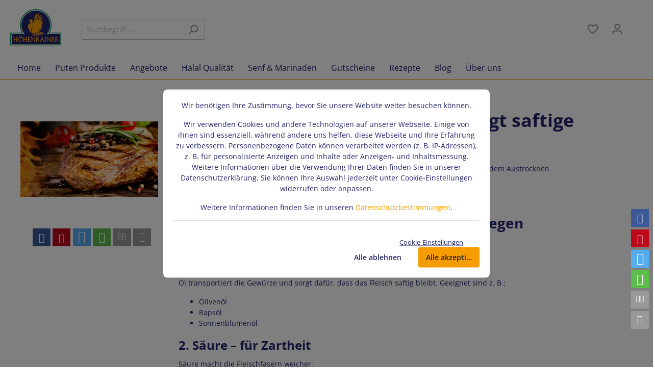

--- FILE ---
content_type: text/html; charset=UTF-8
request_url: https://www.der-puten-shop.de/die-grillsaison-beginnt-putenbrust-richtig-einlegen
body_size: 19283
content:

<!DOCTYPE html>

<html lang="de-DE"
      itemscope="itemscope"
      itemtype="https://schema.org/WebPage">

                            
    <head>
                                        <meta charset="utf-8">
            
            <script>
            let gtmIsTrackingProductClicks = Boolean(), gtmContainerId = 'GTM-5KPS3FT', hasSWConsentSupport = Boolean(Number(1));
            window.wbmScriptIsSet = false;
        </script>
                        <!-- WbmTagManagerEcomm Head Snippet Start -->
        <script id="wbmTagManger" type="text/javascript">
            function getCookie(name) {
                var cookieMatch = document.cookie.match(name + '=(.*?)(;|$)');
                return cookieMatch && decodeURI(cookieMatch[1]);
            }

            var gtmCookieSet = getCookie('wbm-tagmanager-enabled');
            
            var googleTag = function(w,d,s,l,i){w[l]=w[l]||[];w[l].push({'gtm.start':new Date().getTime(),event:'gtm.js'});var f=d.getElementsByTagName(s)[0],j=d.createElement(s),dl=l!='dataLayer'?'&l='+l:'';j.async=true;j.src='https://www.googletagmanager.com/gtm.js?id='+i+dl+'';f.parentNode.insertBefore(j,f);};
            

            if (hasSWConsentSupport && gtmCookieSet === null) {
                window.wbmGoogleTagmanagerId = gtmContainerId;
                window.wbmScriptIsSet = false;
                window.googleTag = googleTag;
            } else {
                window.wbmScriptIsSet = true;
                googleTag(window, document, 'script', 'dataLayer', gtmContainerId);
                googleTag = null;
            }
        </script><!-- WbmTagManagerEcomm Head Snippet End -->    
                            <meta name="viewport"
                      content="width=device-width, initial-scale=1, shrink-to-fit=no">
            
                                <meta name="author"
                      content="Katharina"/>
                <meta name="robots"
                      content=""/>
                <meta name="revisit-after"
                      content="15 days"/>
                <meta name="keywords"
                      content=""/>
                <meta name="description"
                      content="Eine leckere Grillmarinade ist schnell zubereitet und allemal gesünder als ein Fertigprodukt aus dem Supermarkt."/>
            
    <link rel="alternate"
          type="application/rss+xml"
          title="Blog Feed"
          href="/blog.rss" />

                        <meta property="og:type"
              content="website"/>
        <meta property="og:site_name"
              content="der-puten-shop"/>
        <meta property="og:title"
              content="Putenfleisch marinieren – saftige Putenbrust vom Grill"/>
        <meta property="og:description"
              content="Eine leckere Grillmarinade ist schnell zubereitet und allemal gesünder als ein Fertigprodukt aus dem Supermarkt. "/>

                    <meta property="og:image"
                  content="https://www.der-puten-shop.de/media/b9/ca/e2/1673265334/logo_(3).webp?width=3000"/>
        
        <meta name="twitter:card"
              content="summary"/>
        <meta name="twitter:site"
              content="der-puten-shop"/>
        <meta name="twitter:title"
              content="Putenfleisch marinieren – saftige Putenbrust vom Grill"/>
        <meta name="twitter:description"
              content="Eine leckere Grillmarinade ist schnell zubereitet und allemal gesünder als ein Fertigprodukt aus dem Supermarkt. "/>
                    <meta property="og:image"
                  content="https://www.der-puten-shop.de/media/b9/ca/e2/1673265334/logo_(3).webp?width=3000"/>
            
                                <meta itemprop="copyrightHolder"
                      content="der-puten-shop"/>
                <meta itemprop="copyrightYear"
                      content=""/>
                <meta itemprop="isFamilyFriendly"
                      content="false"/>
                <meta itemprop="image"
                      content="https://www.der-puten-shop.de/media/b9/ca/e2/1673265334/logo_(3).webp?width=3000"/>
            
            <script type="application/ld+json">
            {
                "@context": "https://schema.org",
                "@type": "BlogPosting",
                "headline": "Putenfleisch marinieren – so gelingt saftige Putenbrust vom Grill",
                "url": "https://www.der-puten-shop.de/die-grillsaison-beginnt-putenbrust-richtig-einlegen",
                "datePublished": "2022-09-07",
                "dateCreated": "2022-09-07",
                "dateModified": "2026-01-08",
                "description": "Saftig, aromatisch und perfekt gegrillt: Erfahren Sie, wie Sie Putenfleisch richtig marinieren und mit einfachen Zutaten eine zarte Putenbrust vom Grill zaubern.",
                
                
                
                "author": {
                    "@type": "Person",
                    "name": "Katharina"
                    
                },
                
                "publisher": {
                    "@type": "Organization",
                    "name": "der-puten-shop",
                    "url": "https://www.der-puten-shop.de/",
                    "logo": {
                        "@type": "ImageObject",
                        "url": "https://www.der-puten-shop.de/media/b9/ca/e2/1673265334/logo_%283%29.webp?width=3000"
                    }
                }
            }
        </script>
    
                                                
                    <link rel="shortcut icon"
                  href="https://www.der-puten-shop.de/media/ec/64/b3/1673265334/favicon_(3).ico?width=3000">
        
                    <link rel="apple-touch-icon"
                  sizes="180x180"
                  href="">
        
                            
                            
                    <title itemprop="name">Putenfleisch marinieren – saftige Putenbrust vom Grill</title>
        
                                                                        <link rel="stylesheet"
                      href="https://www.der-puten-shop.de/theme/d0e15a1b7ad546ce139b99b96087bf3c/css/all.css?1678671057457190">
                                    
                        <script>
        window.features = {"V6_5_0_0":false,"FEATURE_NEXT_1797":false,"FEATURE_NEXT_11917":false,"FEATURE_NEXT_16710":false,"FEATURE_NEXT_13810":false,"FEATURE_NEXT_13250":false,"FEATURE_NEXT_17276":false,"FEATURE_NEXT_16151":false,"FEATURE_NEXT_16155":false,"FEATURE_NEXT_14872":false,"FEATURE_NEXT_19501":false,"FEATURE_NEXT_15053":false,"FEATURE_NEXT_17950":false,"FEATURE_NEXT_14114":false,"FEATURE_NEXT_18215":false,"FEATURE_NEXT_12455":false,"FEATURE_NEXT_15815":false,"FEATURE_NEXT_14699":false,"FEATURE_NEXT_15707":false,"FEATURE_NEXT_15475":false,"FEATURE_NEXT_14360":false,"FEATURE_NEXT_15172":false,"FEATURE_NEXT_15687":false,"FEATURE_NEXT_14001":false,"FEATURE_NEXT_7739":false,"FEATURE_NEXT_16200":false,"FEATURE_NEXT_13410":false,"FEATURE_NEXT_15917":false,"FEATURE_NEXT_15957":false,"FEATURE_NEXT_16223":false,"FEATURE_NEXT_13601":false,"FEATURE_NEXT_16992":false,"FEATURE_NEXT_7530":false,"FEATURE_NEXT_16824":false,"FEATURE_NEXT_16271":false,"FEATURE_NEXT_15381":false,"FEATURE_NEXT_17275":false,"FEATURE_NEXT_17016":false,"FEATURE_NEXT_16236":false,"FEATURE_NEXT_16640":false,"FEATURE_NEXT_17261":false,"FEATURE_NEXT_17858":false,"FEATURE_NEXT_6758":false,"FEATURE_NEXT_18592":false,"FEATURE_NEXT_19048":false,"FEATURE_NEXT_19822":false,"FEATURE_NEXT_17540":false,"FEATURE_NEXT_18129":false,"FEATURE_NEXT_19163":false,"FEATURE_NEXT_18187":false,"FEATURE_NEXT_17978":false,"FEATURE_NEXT_17869":false,"FEATURE_NEXT_11634":false,"FEATURE_NEXT_18762":false};
    </script>
        
                                        
        <script>
            window.gtagActive = true;
            window.gtagURL = 'https://www.googletagmanager.com/gtag/js?id=UA-39857348-1'
        </script>


        <script id="sw-google-tag-manager-init" type="javascript/blocked">
            window.controllerName = 'blog';
            window.actionName = 'getpost';
            window.dataLayer = window.dataLayer || [];
            window.trackOrders = '1';

            function gtag() { dataLayer.push(arguments); }

                        window.gtagCallback = function gtagCallbackFunction() {
                gtag('js', new Date());

                gtag('config', 'UA-39857348-1', {
                    'anonymize_ip': '1',
                    'cookie_domain': 'none',
                    'cookie_prefix': '_swag_ga',
                });
            };
                    </script>
            
                            
            <script type="text/javascript" src='https://www.google.com/recaptcha/api.js?render=6LcNIfkmAAAAABh3Bc_P_IK5qftdKDV8NJDg3M8a' defer></script>
        <script>
                                        window.googleReCaptchaV3Active = true;
                    </script>
            
                
            </head>

    <body class="is-ctl-blog is-act-getpost">

                                        <noscript>
                <iframe src="https://www.googletagmanager.com/ns.html?id=GTM-5KPS3FT"
                        height="0" width="0" style="display:none;visibility:hidden"></iframe>
            </noscript>
                            <noscript class="noscript-main">
                
    <div role="alert"
         class="alert alert-info alert-has-icon">
                                                            
                
                
            <span
            class="icon icon-info">
                <svg xmlns="http://www.w3.org/2000/svg" width="24" height="24" viewBox="0 0 24 24"><path fill="#758CA3" fill-rule="evenodd" d="M12 7c.5523 0 1 .4477 1 1s-.4477 1-1 1-1-.4477-1-1 .4477-1 1-1zm1 9c0 .5523-.4477 1-1 1s-1-.4477-1-1v-5c0-.5523.4477-1 1-1s1 .4477 1 1v5zm11-4c0 6.6274-5.3726 12-12 12S0 18.6274 0 12 5.3726 0 12 0s12 5.3726 12 12zM12 2C6.4772 2 2 6.4772 2 12s4.4772 10 10 10 10-4.4772 10-10S17.5228 2 12 2z"/></svg>
        </span>
                                        
                    <div class="alert-content-container">
                                                    
                                    <div class="alert-content">
                                                    Um unseren Shop in vollem Umfang nutzen zu können, empfehlen wir Ihnen Javascript in Ihrem Browser zu aktivieren.
                                            </div>
                
                                                                </div>
            </div>
            </noscript>
        

                    <header class="header-main">
                                    <div class="container">
                                        <div class="top-bar d-none d-lg-block">
        <nav class="top-bar-nav">
                                            
                
                                            
                
                                </nav>
    </div>
    
            <div class="row align-items-center header-row">
                <div class="col-12 col-sm-auto header-logo-col">
            <div class="header-logo-main">
                    <a class="header-logo-main-link"
               href="/"
               title="Zur Startseite wechseln">
                                    <picture class="header-logo-picture">
                                                                                
                                                                            
                                                                                    <img src="https://www.der-puten-shop.de/media/b9/ca/e2/1673265334/logo_%283%29.webp?width=3000"
                                     alt="Zur Startseite wechseln"
                                     class="img-fluid header-logo-main-img"/>
                                                                        </picture>
                            </a>
            </div>
    </div>

                 <div class="col-12 order-2 col-sm-auto order-sm-1 header-search-col">
         <div class="row">
             <div class="col-sm-auto d-none d-sm-block d-lg-none">
                                      <div class="nav-main-toggle">
                                                      <button class="btn nav-main-toggle-btn header-actions-btn"
                                     type="button"
                                     data-offcanvas-menu="true"
                                     aria-label="Menü">
                                                                          
                
                
            <span
            class="icon icon-stack">
                <svg xmlns="http://www.w3.org/2000/svg" width="24" height="24" viewBox="0 0 24 24"><path fill="#758CA3" fill-rule="evenodd" d="M3 13c-.5523 0-1-.4477-1-1s.4477-1 1-1h18c.5523 0 1 .4477 1 1s-.4477 1-1 1H3zm0-7c-.5523 0-1-.4477-1-1s.4477-1 1-1h18c.5523 0 1 .4477 1 1s-.4477 1-1 1H3zm0 14c-.5523 0-1-.4477-1-1s.4477-1 1-1h18c.5523 0 1 .4477 1 1s-.4477 1-1 1H3z"/></svg>
        </span>
                                                                  </button>
                                              </div>
                              </div>
             <div class="col">
                 
    <div class="collapse"
         id="searchCollapse">
        <div class="header-search">
            <form action="/search"
                  method="get"
                  data-search-form="true"
                  data-search-widget-options='{&quot;searchWidgetMinChars&quot;:2}'
                  data-url="/suggest?search="
                  class="header-search-form">
                                    <div class="input-group">
                                                    <input type="search"
                                   name="search"
                                   class="form-control header-search-input"
                                   autocomplete="off"
                                   autocapitalize="off"
                                   placeholder="Suchbegriff ..."
                                   aria-label="Suchbegriff ..."
                                   value=""
                            >
                        
                                                                                                                <div class="input-group-append">
                                    <button type="submit"
                                            class="btn header-search-btn"
                                            aria-label="Suchen">
                                        <span class="header-search-icon">
                                                
                
                
            <span
            class="icon icon-search">
                <svg xmlns="http://www.w3.org/2000/svg" width="24" height="24" viewBox="0 0 24 24"><path fill="#758CA3" fill-rule="evenodd" d="M10.0944 16.3199 4.707 21.707c-.3905.3905-1.0237.3905-1.4142 0-.3905-.3905-.3905-1.0237 0-1.4142L8.68 14.9056C7.6271 13.551 7 11.8487 7 10c0-4.4183 3.5817-8 8-8s8 3.5817 8 8-3.5817 8-8 8c-1.8487 0-3.551-.627-4.9056-1.6801zM15 16c3.3137 0 6-2.6863 6-6s-2.6863-6-6-6-6 2.6863-6 6 2.6863 6 6 6z"/></svg>
        </span>
                                            </span>
                                    </button>
                                </div>
                                                                        </div>
                            </form>
        </div>
    </div>
             </div>
         </div>
     </div>
 
                <div class="col-12 order-1 col-sm order-sm-2 header-actions-col d-md-flex justify-content-md-end">
                <div class="row no-gutters">
                            <div class="col d-sm-none">
                    <div class="menu-button">
                                                    <button class="btn nav-main-toggle-btn header-actions-btn"
                                    type="button"
                                    data-offcanvas-menu="true"
                                    aria-label="Menü">
                                                                        
                
                
            <span
            class="icon icon-stack">
                <svg xmlns="http://www.w3.org/2000/svg" width="24" height="24" viewBox="0 0 24 24"><path fill="#758CA3" fill-rule="evenodd" d="M3 13c-.5523 0-1-.4477-1-1s.4477-1 1-1h18c.5523 0 1 .4477 1 1s-.4477 1-1 1H3zm0-7c-.5523 0-1-.4477-1-1s.4477-1 1-1h18c.5523 0 1 .4477 1 1s-.4477 1-1 1H3zm0 14c-.5523 0-1-.4477-1-1s.4477-1 1-1h18c.5523 0 1 .4477 1 1s-.4477 1-1 1H3z"/></svg>
        </span>
                                                                </button>
                                            </div>
                </div>
            
                            <div class="col-auto d-sm-none">
                    <div class="search-toggle">
                        <button class="btn header-actions-btn search-toggle-btn js-search-toggle-btn collapsed"
                                type="button"
                        data-toggle="collapse"
                        data-target="#searchCollapse"
                        aria-expanded="false"
                        aria-controls="searchCollapse"
                        aria-label="Suchen">
                            
                
                
            <span
            class="icon icon-search">
                <svg xmlns="http://www.w3.org/2000/svg" width="24" height="24" viewBox="0 0 24 24"><path fill="#758CA3" fill-rule="evenodd" d="M10.0944 16.3199 4.707 21.707c-.3905.3905-1.0237.3905-1.4142 0-.3905-.3905-.3905-1.0237 0-1.4142L8.68 14.9056C7.6271 13.551 7 11.8487 7 10c0-4.4183 3.5817-8 8-8s8 3.5817 8 8-3.5817 8-8 8c-1.8487 0-3.551-.627-4.9056-1.6801zM15 16c3.3137 0 6-2.6863 6-6s-2.6863-6-6-6-6 2.6863-6 6 2.6863 6 6 6z"/></svg>
        </span>
                            </button>
                    </div>
                </div>
            

                                                <div class="col-auto">
                        <div class="header-wishlist">
                            <a class="btn header-wishlist-btn header-actions-btn"
                               href="/wishlist"
                               title="Merkzettel"
                               aria-label="Merkzettel">
                                    
            <span class="header-wishlist-icon">
                
                
                
            <span
            class="icon icon-heart">
                <svg xmlns="http://www.w3.org/2000/svg" width="24" height="24" viewBox="0 0 24 24"><path fill="#758CA3" fill-rule="evenodd" d="M20.0139 12.2998c1.8224-1.8224 1.8224-4.7772 0-6.5996-1.8225-1.8225-4.7772-1.8225-6.5997 0L12 7.1144l-1.4142-1.4142c-1.8225-1.8225-4.7772-1.8225-6.5997 0-1.8224 1.8224-1.8224 4.7772 0 6.5996l7.519 7.519a.7.7 0 0 0 .9899 0l7.5189-7.519zm1.4142 1.4142-7.519 7.519c-1.0543 1.0544-2.7639 1.0544-3.8183 0L2.572 13.714c-2.6035-2.6035-2.6035-6.8245 0-9.428 2.6035-2.6035 6.8246-2.6035 9.4281 0 2.6035-2.6035 6.8246-2.6035 9.428 0 2.6036 2.6035 2.6036 6.8245 0 9.428z"/></svg>
        </span>
            </span>
    
    
    
    <span class="badge badge-primary header-wishlist-badge"
          id="wishlist-basket"
          data-wishlist-storage="true"
          data-wishlist-storage-options="{&quot;listPath&quot;:&quot;\/wishlist\/list&quot;,&quot;mergePath&quot;:&quot;\/wishlist\/merge&quot;,&quot;tokenMergePath&quot;:&quot;883025be.53QGTd6GJ1SUEezH3io84ftU3EUknILY69uilkW-l7o.1ENgf5jLRSHQYL-1ikZytZ8XrzVG0-maguyT0XbcpP7UMGgS6OxKbeBhhw&quot;,&quot;pageletPath&quot;:&quot;\/wishlist\/merge\/pagelet&quot;,&quot;tokenPageletPath&quot;:&quot;86addb602b38ec316.MNYX8Wjsft1iKie6o7hj_twl8OsmNnWQa-asskpNMxg.R7VTgRqtIZBaU1bO_Ists-hWh5t1cSf_EoXn83l9YG9l-3ubAYQnhSxzHw&quot;}"
          data-wishlist-widget="true"
          data-wishlist-widget-options="{&quot;showCounter&quot;:true}"
    ></span>
                            </a>
                        </div>
                    </div>
                            
                            <div class="col-auto">
                    <div class="account-menu">
                            <div class="dropdown">
                    <button class="btn account-menu-btn header-actions-btn"
                    type="button"
                    id="accountWidget"
                    data-offcanvas-account-menu="true"
                    data-toggle="dropdown"
                    aria-haspopup="true"
                    aria-expanded="false"
                    aria-label="Mein Konto"
                    title="Mein Konto">
                    
                
                
            <span
            class="icon icon-avatar">
                <svg xmlns="http://www.w3.org/2000/svg" width="24" height="24" viewBox="0 0 24 24"><path fill="#758CA3" fill-rule="evenodd" d="M12 3C9.7909 3 8 4.7909 8 7c0 2.2091 1.7909 4 4 4 2.2091 0 4-1.7909 4-4 0-2.2091-1.7909-4-4-4zm0-2c3.3137 0 6 2.6863 6 6s-2.6863 6-6 6-6-2.6863-6-6 2.6863-6 6-6zM4 22.099c0 .5523-.4477 1-1 1s-1-.4477-1-1V20c0-2.7614 2.2386-5 5-5h10.0007c2.7614 0 5 2.2386 5 5v2.099c0 .5523-.4477 1-1 1s-1-.4477-1-1V20c0-1.6569-1.3431-3-3-3H7c-1.6569 0-3 1.3431-3 3v2.099z"/></svg>
        </span>
                </button>
        
                    <div class="dropdown-menu dropdown-menu-right account-menu-dropdown js-account-menu-dropdown"
                 aria-labelledby="accountWidget">
                

        
            <button class="btn btn-light btn-block offcanvas-close js-offcanvas-close sticky-top">
                                
                
                
            <span
            class="icon icon-x icon-sm">
                <svg xmlns="http://www.w3.org/2000/svg" width="24" height="24" viewBox="0 0 24 24"><path fill="#758CA3" fill-rule="evenodd" d="m10.5858 12-7.293-7.2929c-.3904-.3905-.3904-1.0237 0-1.4142.3906-.3905 1.0238-.3905 1.4143 0L12 10.5858l7.2929-7.293c.3905-.3904 1.0237-.3904 1.4142 0 .3905.3906.3905 1.0238 0 1.4143L13.4142 12l7.293 7.2929c.3904.3905.3904 1.0237 0 1.4142-.3906.3905-1.0238.3905-1.4143 0L12 13.4142l-7.2929 7.293c-.3905.3904-1.0237.3904-1.4142 0-.3905-.3906-.3905-1.0238 0-1.4143L10.5858 12z"/></svg>
        </span>
                
                            Menü schließen
                    </button>
    
            <div class="offcanvas-content-container">
                <div class="account-menu">
                                    <div class="dropdown-header account-menu-header">
                    Mein Konto
                </div>
                    
                                    <div class="account-menu-login">
                    <a href="/account/login"
                       title="Anmelden"
                       class="btn btn-primary account-menu-login-button">
                        Anmelden
                    </a>

                    <div class="account-menu-register">
                        oder <a href="/account/login"
                                                            title="registrieren">registrieren</a>
                    </div>
                </div>
                    
                    <div class="account-menu-links">
                    <div class="header-account-menu">
        <div class="card account-menu-inner">
                                        
                                                <div class="list-group list-group-flush account-aside-list-group">
                                                                                        <a href="/account"
                                   title="Übersicht"
                                   class="list-group-item list-group-item-action account-aside-item">
                                    Übersicht
                                </a>
                            
                                                            <a href="/account/profile"
                                   title="Persönliches Profil"
                                   class="list-group-item list-group-item-action account-aside-item">
                                    Persönliches Profil
                                </a>
                            
                                                            <a href="/account/address"
                                   title="Adressen"
                                   class="list-group-item list-group-item-action account-aside-item">
                                    Adressen
                                </a>
                            
                                                            <a href="/account/payment"
                                   title="Zahlungsarten"
                                   class="list-group-item list-group-item-action account-aside-item">
                                    Zahlungsarten
                                </a>
                            
                                                            <a href="/account/order"
                                   title="Bestellungen"
                                   class="list-group-item list-group-item-action account-aside-item">
                                    Bestellungen
                                </a>
                                                    

                        <a
                href="/EasyCoupon/list"
                title="Meine Gutscheine"
                class="list-group-item list-group-item-action account-aside-item"
            >
                Meine Gutscheine
            </a>
            
                    </div>
                            
                                                </div>
    </div>
            </div>
            </div>
        </div>
                </div>
            </div>
                    </div>
                </div>
            
                            <div class="col-auto">
                    <div class="header-cart"
                         data-offcanvas-cart="true">
                        <a class="btn header-cart-btn header-actions-btn"
                           href="/checkout/cart"
                           data-cart-widget="true"
                           title="Warenkorb"
                           aria-label="Warenkorb">
                                <span class="header-cart-icon">
            
                
                
            <span
            class="icon icon-bag">
                <svg xmlns="http://www.w3.org/2000/svg" width="24" height="24" viewBox="0 0 24 24"><path fill="#758CA3" fill-rule="evenodd" d="M5.892 3c.5523 0 1 .4477 1 1s-.4477 1-1 1H3.7895a1 1 0 0 0-.9986.9475l-.7895 15c-.029.5515.3946 1.0221.9987 1.0525h17.8102c.5523 0 1-.4477.9986-1.0525l-.7895-15A1 1 0 0 0 20.0208 5H17.892c-.5523 0-1-.4477-1-1s.4477-1 1-1h2.1288c1.5956 0 2.912 1.249 2.9959 2.8423l.7894 15c.0035.0788.0035.0788.0042.1577 0 1.6569-1.3432 3-3 3H3c-.079-.0007-.079-.0007-.1577-.0041-1.6546-.0871-2.9253-1.499-2.8382-3.1536l.7895-15C.8775 4.249 2.1939 3 3.7895 3H5.892zm4 2c0 .5523-.4477 1-1 1s-1-.4477-1-1V3c0-1.6569 1.3432-3 3-3h2c1.6569 0 3 1.3431 3 3v2c0 .5523-.4477 1-1 1s-1-.4477-1-1V3c0-.5523-.4477-1-1-1h-2c-.5523 0-1 .4477-1 1v2z"/></svg>
        </span>
        </span>
        <span class="header-cart-total">
        0,00 €*
    </span>
                        </a>
                    </div>
                </div>
                    </div>
    </div>
        </div>
                        </div>
                            </header>
        
                    <div class="nav-main">
                                    
    <div class="main-navigation"
         id="mainNavigation"
         data-flyout-menu="true">
                    <div class="container">
                                    <nav class="nav main-navigation-menu"
                        itemscope="itemscope"
                        itemtype="http://schema.org/SiteNavigationElement">
                        
                                                                                    <a class="nav-link main-navigation-link home-link"
                                    href="/"
                                    itemprop="url"
                                    title="Home">
                                    <div class="main-navigation-link-text">
                                        <span itemprop="name">Home</span>
                                    </div>
                                </a>
                                                    
                                                                                                                
                                                                                            
                                                                
                                                    <a class="nav-link main-navigation-link 
                                    "
            href="https://www.der-puten-shop.de/puten-produkte"
            itemprop="url"
            data-flyout-menu-trigger="2e2ce76847cf4fb98f10178e570b355c"                        title="Puten Produkte">
            <div class="main-navigation-link-text">
                <span itemprop="name">Puten Produkte</span>
            </div>
        </a>
                                                                                                
                                                                
                                                    <a class="nav-link main-navigation-link 
                                    "
            href="https://www.der-puten-shop.de/angebote"
            itemprop="url"
                                    title="Angebote">
            <div class="main-navigation-link-text">
                <span itemprop="name">Angebote</span>
            </div>
        </a>
                                                                                                
                                                                
                                                    <a class="nav-link main-navigation-link 
                                    "
            href="https://www.der-puten-shop.de/halal-qualitaet"
            itemprop="url"
            data-flyout-menu-trigger="3014c05aba9940009c42bb563f537c7b"                        title="Halal Qualität">
            <div class="main-navigation-link-text">
                <span itemprop="name">Halal Qualität</span>
            </div>
        </a>
                                                                                                
                                                                
                                                    <a class="nav-link main-navigation-link 
                                    "
            href="https://www.der-puten-shop.de/senf-marinaden"
            itemprop="url"
                                    title="Senf &amp; Marinaden">
            <div class="main-navigation-link-text">
                <span itemprop="name">Senf &amp; Marinaden</span>
            </div>
        </a>
                                                                                                
                                                                
                                                    <a class="nav-link main-navigation-link 
                                    "
            href="https://www.der-puten-shop.de/gutscheine"
            itemprop="url"
                                    title="Gutscheine">
            <div class="main-navigation-link-text">
                <span itemprop="name">Gutscheine</span>
            </div>
        </a>
                                                                                                
                                                                
                                                    <a class="nav-link main-navigation-link 
                                    "
            href="https://www.der-puten-shop.de/rezepte"
            itemprop="url"
                                    title="Rezepte">
            <div class="main-navigation-link-text">
                <span itemprop="name">Rezepte</span>
            </div>
        </a>
                                                                                                
                                                                
                                                    <a class="nav-link main-navigation-link 
                                    "
            href="https://www.der-puten-shop.de/blog"
            itemprop="url"
                                    title="Blog">
            <div class="main-navigation-link-text">
                <span itemprop="name">Blog</span>
            </div>
        </a>
                                                                                                
                                                                
                                                    <a class="nav-link main-navigation-link 
                                    "
            href="https://www.der-puten-shop.de/ueber-uns"
            itemprop="url"
                                    title="Über uns">
            <div class="main-navigation-link-text">
                <span itemprop="name">Über uns</span>
            </div>
        </a>
                                                                            </nav>
                            </div>
        
                                                                                                                                                                                                                                                                                                                                        
                                                <div class="navigation-flyouts">
                                                                                                                                                                <div class="navigation-flyout"
                                             data-flyout-menu-id="2e2ce76847cf4fb98f10178e570b355c">
                                            <div class="container">
                                                                                                                        <div class="row navigation-flyout-bar">
                            <div class="col">
                    <div class="navigation-flyout-category-link">
                                                                                    <a class="nav-link"
                                   href="https://www.der-puten-shop.de/puten-produkte"
                                   itemprop="url"
                                   title="Puten Produkte">
                                                                            Zur Kategorie Puten Produkte
                                            
    
                
            <span
            class="icon icon-arrow-right icon-primary">
                <svg xmlns="http://www.w3.org/2000/svg" xmlns:xlink="http://www.w3.org/1999/xlink" width="16" height="16" viewBox="0 0 16 16"><defs><path id="icons-small-arrow-small-right-a" d="M6.7071 6.2929c-.3905-.3905-1.0237-.3905-1.4142 0-.3905.3905-.3905 1.0237 0 1.4142l3 3c.3905.3905 1.0237.3905 1.4142 0l3-3c.3905-.3905.3905-1.0237 0-1.4142-.3905-.3905-1.0237-.3905-1.4142 0L9 8.5858l-2.2929-2.293z"/></defs><use fill="#758CA3" fill-rule="evenodd" transform="rotate(-90 9 8.5)" xlink:href="#icons-small-arrow-small-right-a"/></svg>
        </span>
                                                                        </a>
                                                                        </div>
                </div>
            
                            <div class="col-auto">
                    <div class="navigation-flyout-close js-close-flyout-menu">
                                                                                        
                
                
            <span
            class="icon icon-x">
                <svg xmlns="http://www.w3.org/2000/svg" width="24" height="24" viewBox="0 0 24 24"><path fill="#758CA3" fill-rule="evenodd" d="m10.5858 12-7.293-7.2929c-.3904-.3905-.3904-1.0237 0-1.4142.3906-.3905 1.0238-.3905 1.4143 0L12 10.5858l7.2929-7.293c.3905-.3904 1.0237-.3904 1.4142 0 .3905.3906.3905 1.0238 0 1.4143L13.4142 12l7.293 7.2929c.3904.3905.3904 1.0237 0 1.4142-.3906.3905-1.0238.3905-1.4143 0L12 13.4142l-7.2929 7.293c-.3905.3904-1.0237.3904-1.4142 0-.3905-.3906-.3905-1.0238 0-1.4143L10.5858 12z"/></svg>
        </span>
                                                                            </div>
                </div>
                    </div>
    
            <div class="row navigation-flyout-content">
                            <div class="col">
                    <div class="navigation-flyout-categories">
                                                        
                    
                
    <div class="row navigation-flyout-categories is-level-0">
                                            
            
                                <div class="col-3 navigation-flyout-col">
                                                                                                        <a class="nav-item nav-link navigation-flyout-link is-level-0"
                               href="https://www.der-puten-shop.de/puten-produkte/putenwurst"
                               itemprop="url"
                                                              title="Putenwurst">
                                <span itemprop="name">Putenwurst</span>
                            </a>
                                            
            
                                                                            
        
                
    <div class="navigation-flyout-categories is-level-1">
            </div>
                                                            </div>
            
                                                
            
                                <div class="col-3 navigation-flyout-col">
                                                                                                        <a class="nav-item nav-link navigation-flyout-link is-level-0"
                               href="https://www.der-puten-shop.de/puten-produkte/putenwuerstchen"
                               itemprop="url"
                                                              title="Putenwürstchen">
                                <span itemprop="name">Putenwürstchen</span>
                            </a>
                                            
            
                                                                            
        
                
    <div class="navigation-flyout-categories is-level-1">
            </div>
                                                            </div>
            
                                                
            
                                <div class="col-3 navigation-flyout-col">
                                                                                                        <a class="nav-item nav-link navigation-flyout-link is-level-0"
                               href="https://www.der-puten-shop.de/puten-produkte/putenschinken"
                               itemprop="url"
                                                              title="Putenschinken">
                                <span itemprop="name">Putenschinken</span>
                            </a>
                                            
            
                                                                            
        
                
    <div class="navigation-flyout-categories is-level-1">
            </div>
                                                            </div>
            
                                                
            
                                <div class="col-3 navigation-flyout-col">
                                                                                                        <a class="nav-item nav-link navigation-flyout-link is-level-0"
                               href="https://www.der-puten-shop.de/puten-produkte/fertigprodukte"
                               itemprop="url"
                                                              title="Fertigprodukte">
                                <span itemprop="name">Fertigprodukte</span>
                            </a>
                                            
            
                                                                            
        
                
    <div class="navigation-flyout-categories is-level-1">
            </div>
                                                            </div>
            
                                                
            
                                <div class="col-3 navigation-flyout-col">
                                                                                                        <a class="nav-item nav-link navigation-flyout-link is-level-0"
                               href="https://www.der-puten-shop.de/puten-produkte/putenfleisch"
                               itemprop="url"
                                                              title="Putenfleisch">
                                <span itemprop="name">Putenfleisch</span>
                            </a>
                                            
            
                                                                            
        
                
    <div class="navigation-flyout-categories is-level-1">
            </div>
                                                            </div>
            
                                                
            
                                <div class="col-3 navigation-flyout-col">
                                                                                                        <a class="nav-item nav-link navigation-flyout-link is-level-0"
                               href="https://www.der-puten-shop.de/puten-produkte/laktosefreie-wurst"
                               itemprop="url"
                                                              title="Laktosefreie Wurst">
                                <span itemprop="name">Laktosefreie Wurst</span>
                            </a>
                                            
            
                                                                            
        
                
    <div class="navigation-flyout-categories is-level-1">
            </div>
                                                            </div>
            
                                                
            
                                <div class="col-3 navigation-flyout-col">
                                                                                                        <a class="nav-item nav-link navigation-flyout-link is-level-0"
                               href="https://www.der-puten-shop.de/puten-produkte/glutenfreie-wurst"
                               itemprop="url"
                                                              title="Glutenfreie Wurst">
                                <span itemprop="name">Glutenfreie Wurst</span>
                            </a>
                                            
            
                                                                            
        
                
    <div class="navigation-flyout-categories is-level-1">
            </div>
                                                            </div>
            
                </div>
                                            </div>
                </div>
            
                                                </div>
                                                                                                </div>
                                        </div>
                                                                                                                                                                                                                                                                        <div class="navigation-flyout"
                                             data-flyout-menu-id="3014c05aba9940009c42bb563f537c7b">
                                            <div class="container">
                                                                                                                        <div class="row navigation-flyout-bar">
                            <div class="col">
                    <div class="navigation-flyout-category-link">
                                                                                    <a class="nav-link"
                                   href="https://www.der-puten-shop.de/halal-qualitaet"
                                   itemprop="url"
                                   title="Halal Qualität">
                                                                            Zur Kategorie Halal Qualität
                                            
    
                
            <span
            class="icon icon-arrow-right icon-primary">
                <svg xmlns="http://www.w3.org/2000/svg" xmlns:xlink="http://www.w3.org/1999/xlink" width="16" height="16" viewBox="0 0 16 16"><defs><path id="icons-small-arrow-small-right-a" d="M6.7071 6.2929c-.3905-.3905-1.0237-.3905-1.4142 0-.3905.3905-.3905 1.0237 0 1.4142l3 3c.3905.3905 1.0237.3905 1.4142 0l3-3c.3905-.3905.3905-1.0237 0-1.4142-.3905-.3905-1.0237-.3905-1.4142 0L9 8.5858l-2.2929-2.293z"/></defs><use fill="#758CA3" fill-rule="evenodd" transform="rotate(-90 9 8.5)" xlink:href="#icons-small-arrow-small-right-a"/></svg>
        </span>
                                                                        </a>
                                                                        </div>
                </div>
            
                            <div class="col-auto">
                    <div class="navigation-flyout-close js-close-flyout-menu">
                                                                                        
                
                
            <span
            class="icon icon-x">
                <svg xmlns="http://www.w3.org/2000/svg" width="24" height="24" viewBox="0 0 24 24"><path fill="#758CA3" fill-rule="evenodd" d="m10.5858 12-7.293-7.2929c-.3904-.3905-.3904-1.0237 0-1.4142.3906-.3905 1.0238-.3905 1.4143 0L12 10.5858l7.2929-7.293c.3905-.3904 1.0237-.3904 1.4142 0 .3905.3906.3905 1.0238 0 1.4143L13.4142 12l7.293 7.2929c.3904.3905.3904 1.0237 0 1.4142-.3906.3905-1.0238.3905-1.4143 0L12 13.4142l-7.2929 7.293c-.3905.3904-1.0237.3904-1.4142 0-.3905-.3906-.3905-1.0238 0-1.4143L10.5858 12z"/></svg>
        </span>
                                                                            </div>
                </div>
                    </div>
    
            <div class="row navigation-flyout-content">
                            <div class="col">
                    <div class="navigation-flyout-categories">
                                                        
                    
                
    <div class="row navigation-flyout-categories is-level-0">
                                            
            
                                <div class="col-3 navigation-flyout-col">
                                                                                                        <a class="nav-item nav-link navigation-flyout-link is-level-0"
                               href="https://www.der-puten-shop.de/halal-qualitaet/halal-wurst"
                               itemprop="url"
                                                              title="Halal Wurst">
                                <span itemprop="name">Halal Wurst</span>
                            </a>
                                            
            
                                                                            
        
                
    <div class="navigation-flyout-categories is-level-1">
            </div>
                                                            </div>
            
                                                
            
                                <div class="col-3 navigation-flyout-col">
                                                                                                        <a class="nav-item nav-link navigation-flyout-link is-level-0"
                               href="https://www.der-puten-shop.de/halal-qualitaet/halal-fleisch"
                               itemprop="url"
                                                              title="Halal Fleisch">
                                <span itemprop="name">Halal Fleisch</span>
                            </a>
                                            
            
                                                                            
        
                
    <div class="navigation-flyout-categories is-level-1">
            </div>
                                                            </div>
            
                                                
            
                                <div class="col-3 navigation-flyout-col">
                                                                                                        <a class="nav-item nav-link navigation-flyout-link is-level-0"
                               href="https://www.der-puten-shop.de/halal-qualitaet/halal-schinken"
                               itemprop="url"
                                                              title="Halal Schinken">
                                <span itemprop="name">Halal Schinken</span>
                            </a>
                                            
            
                                                                            
        
                
    <div class="navigation-flyout-categories is-level-1">
            </div>
                                                            </div>
            
                                                
            
                                <div class="col-3 navigation-flyout-col">
                                                                                                        <a class="nav-item nav-link navigation-flyout-link is-level-0"
                               href="https://www.der-puten-shop.de/halal-qualitaet/halal-fertigprodukte"
                               itemprop="url"
                                                              title="Halal Fertigprodukte">
                                <span itemprop="name">Halal Fertigprodukte</span>
                            </a>
                                            
            
                                                                            
        
                
    <div class="navigation-flyout-categories is-level-1">
            </div>
                                                            </div>
            
                </div>
                                            </div>
                </div>
            
                                                </div>
                                                                                                </div>
                                        </div>
                                                                                                                                                                                                                                                                                                                                                                                                                                                        </div>
                                        </div>
                            </div>
        
                                    <div class="d-none js-navigation-offcanvas-initial-content is-root">
                                            

        
            <button class="btn btn-light btn-block offcanvas-close js-offcanvas-close sticky-top">
                                
                
                
            <span
            class="icon icon-x icon-sm">
                <svg xmlns="http://www.w3.org/2000/svg" width="24" height="24" viewBox="0 0 24 24"><path fill="#758CA3" fill-rule="evenodd" d="m10.5858 12-7.293-7.2929c-.3904-.3905-.3904-1.0237 0-1.4142.3906-.3905 1.0238-.3905 1.4143 0L12 10.5858l7.2929-7.293c.3905-.3904 1.0237-.3904 1.4142 0 .3905.3906.3905 1.0238 0 1.4143L13.4142 12l7.293 7.2929c.3904.3905.3904 1.0237 0 1.4142-.3906.3905-1.0238.3905-1.4143 0L12 13.4142l-7.2929 7.293c-.3905.3904-1.0237.3904-1.4142 0-.3905-.3906-.3905-1.0238 0-1.4143L10.5858 12z"/></svg>
        </span>
                
                            Menü schließen
                    </button>
    
            <div class="offcanvas-content-container">
                        <nav class="nav navigation-offcanvas-actions">
                                
                
                                
                        </nav>
    
    
    <div class="navigation-offcanvas-container js-navigation-offcanvas">
        <div class="navigation-offcanvas-overlay-content js-navigation-offcanvas-overlay-content">
                                <div class="navigation-offcanvas-headline">
                    Kategorien
            </div>
            
            <ul class="list-unstyled navigation-offcanvas-list">
                
                                                    
<li class="navigation-offcanvas-list-item">
                            <a class="navigation-offcanvas-link nav-item nav-link js-navigation-offcanvas-link"
           href="https://www.der-puten-shop.de/puten-produkte"
                            data-href="/widgets/menu/offcanvas?navigationId=2e2ce76847cf4fb98f10178e570b355c"
                       itemprop="url"
                       title="Puten Produkte">
                                <span itemprop="name">Puten Produkte</span>
                        </a>
    
    </li>
                                    
<li class="navigation-offcanvas-list-item">
                            <a class="navigation-offcanvas-link nav-item nav-link"
           href="https://www.der-puten-shop.de/angebote"
                       itemprop="url"
                       title="Angebote">
                                <span itemprop="name">Angebote</span>
                        </a>
    
    </li>
                                    
<li class="navigation-offcanvas-list-item">
                            <a class="navigation-offcanvas-link nav-item nav-link js-navigation-offcanvas-link"
           href="https://www.der-puten-shop.de/halal-qualitaet"
                            data-href="/widgets/menu/offcanvas?navigationId=3014c05aba9940009c42bb563f537c7b"
                       itemprop="url"
                       title="Halal Qualität">
                                <span itemprop="name">Halal Qualität</span>
                        </a>
    
    </li>
                                    
<li class="navigation-offcanvas-list-item">
                            <a class="navigation-offcanvas-link nav-item nav-link"
           href="https://www.der-puten-shop.de/senf-marinaden"
                       itemprop="url"
                       title="Senf &amp; Marinaden">
                                <span itemprop="name">Senf &amp; Marinaden</span>
                        </a>
    
    </li>
                                    
<li class="navigation-offcanvas-list-item">
                            <a class="navigation-offcanvas-link nav-item nav-link"
           href="https://www.der-puten-shop.de/gutscheine"
                       itemprop="url"
                       title="Gutscheine">
                                <span itemprop="name">Gutscheine</span>
                        </a>
    
    </li>
                                    
<li class="navigation-offcanvas-list-item">
                            <a class="navigation-offcanvas-link nav-item nav-link"
           href="https://www.der-puten-shop.de/rezepte"
                       itemprop="url"
                       title="Rezepte">
                                <span itemprop="name">Rezepte</span>
                        </a>
    
    </li>
                                    
<li class="navigation-offcanvas-list-item">
                            <a class="navigation-offcanvas-link nav-item nav-link"
           href="https://www.der-puten-shop.de/blog"
                       itemprop="url"
                       title="Blog">
                                <span itemprop="name">Blog</span>
                        </a>
    
    </li>
                                    
<li class="navigation-offcanvas-list-item">
                            <a class="navigation-offcanvas-link nav-item nav-link"
           href="https://www.der-puten-shop.de/ueber-uns"
                       itemprop="url"
                       title="Über uns">
                                <span itemprop="name">Über uns</span>
                        </a>
    
    </li>
                            </ul>
        </div>
    </div>
        </div>
                                        </div>
                    
                    <main class="content-main">
                                    <div class="flashbags container">
                                            </div>
                
                    <div class="container-main">
                                        <div class="breadcrumb cms-breadcrumb container">
                                        
                                                
                            </div>
            
                                            <div class="cms-page">
                                                <div class="cms-sections">
                                            
            
            
            
                            <div class="cms-section  pos-0 cms-section-sidebar"
                     style="">

                            
    <div class="cms-section-sidebar cms-section-sidebar-mobile-wrap boxed row">

                
                    <div class="cms-section-sidebar-sidebar-content col-lg-4 col-xl-3">

                                                            
                
                
    
    
    
    
            
                
    <div class="cms-block  pos-1 cms-block-netzp-blog6-detail-block"
         style="">
                            
                    <div class="cms-block-container"
                 style="padding: 0px 0px 20px 0px;">

                                    <div class="cms-block-container-row row cms-row has--sidebar">
                        	            
    <div class="col-12" data-cms-element-id="170f51dd84234b83bd37d990f7d10cf0">
                        <div class="netzp-blog6-post">
                                                                                                                                                                                                                                                                                                                                                                
                                                                            <img src="[data-uri]"
            data-src="https://www.der-puten-shop.de/media/0c/3e/30/1685016397/puten-grillen-wurst-fleisch.webp?width=3000"
                                        class="lazyload image-full-contain"
                                            style="height: 12rem;"
                                            alt=""
                                            title="Putenfleisch marinieren – so gelingt saftige Putenbrust vom Grill"
                                                />
                                                                                                
                                                                        
                                        
                                        
                                        
                                                    </div>
            </div>

                    </div>
                            </div>
            </div>
                                                                                
                
                
    
    
    
    
            
                
    <div class="cms-block  pos-2 cms-block-netzp-blog6-detail-block"
         style="">
                            
                    <div class="cms-block-container"
                 style="padding: 0px 0px 20px 0px;">

                                    <div class="cms-block-container-row row cms-row has--sidebar">
                        	            
    <div class="col-12" data-cms-element-id="e12eba9b8faf4d47b884edefe1a4aa6c">
                        <div class="netzp-blog6-post">
                                                                                                                                            <div class="card-text">
    </div>
                            
                                                                        
                                        
                                        
                                        
                                                    </div>
            </div>

                    </div>
                            </div>
            </div>
                                                                                
                
                
    
    
    
    
            
                
    <div class="cms-block  pos-3 cms-block-netzp-blog6-detail-block"
         style="">
                            
                    <div class="cms-block-container"
                 style="padding: 0px 0px 20px 0px;">

                                    <div class="cms-block-container-row row cms-row has--sidebar">
                        	            
    <div class="col-12" data-cms-element-id="3ac2f20188324ca5869a9ff73ce30c64">
                        <div class="netzp-blog6-post">
                                                                                                                                
                                                
<div class="ml-4 shariff  netzp-shariff6"
      data-lang="de"
              data-button-style="icon"
          data-services="facebook pinterest twitter whatsapp       mail print"
     data-mail-url="mailto:"
     data-theme="standard"
     ></div>
                            
                                        
                                        
                                                    </div>
            </div>

                    </div>
                            </div>
            </div>
                                                </div>
        
                    <div class="cms-section-sidebar-main-content col-lg-8 col-xl-9">

                                                            
                
                
    
    
    
    
            
    
    <div class="cms-block  pos-0 cms-block-netzp-blog6-detail-block"
         style="">
                            
                    <div class="cms-block-container"
                 style="padding: 0px 0px 20px 0px;">

                                    <div class="cms-block-container-row row cms-row ">
                        	            
    <div class="col-12" data-cms-element-id="1f894a0d7e2e4a9e81d9da45fabecced">
                        <div class="netzp-blog6-post">
                                                                                                                                                                                <h1 class="mb-1">Putenfleisch marinieren – so gelingt saftige Putenbrust vom Grill</h1>
                                                            
                                                                        
                                        
                                        
                                        
                                                    </div>
            </div>

                    </div>
                            </div>
            </div>
                                                                                
                
                
    
    
    
    
            
    
    <div class="cms-block  pos-4 cms-block-netzp-blog6-detail-block"
         style="">
                            
                    <div class="cms-block-container"
                 style="padding: 0px 0px 20px 0px;">

                                    <div class="cms-block-container-row row cms-row ">
                        	            
    <div class="col-12" data-cms-element-id="a0558b8f45f64e0a9875bda431335638">
                        <div class="netzp-blog6-post">
                                                                                                                                              <ul>
    <li>Putenfleisch marinieren macht das Fleisch saftiger, aromatischer und schützt es vor dem Austrocknen</li>
    <li>Eine gute Marinade für Putenfleisch besteht aus Öl, Säure und Gewürzen</li>
    <li>Salz erst nach dem Grillen hinzufügen, damit die Putenbrust nicht trocken wird</li>
    <li>Mindestens 2–4 Stunden, idealerweise über Nacht marinieren</li>
  </ul>

  <h2>Die perfekte Marinade für Putenfleisch einlegen</h2>

  <p>Eine ausgewogene Marinade für Putenfleisch besteht immer aus drei Grundkomponenten:</p>

  <h3>1. Öl – für Saftigkeit und Aroma</h3>
  <p>Öl transportiert die Gewürze und sorgt dafür, dass das Fleisch saftig bleibt. Geeignet sind z. B.:</p>
  <ul>
    <li>Olivenöl</li>
    <li>Rapsöl</li>
    <li>Sonnenblumenöl</li>
  </ul>

  <h3>2. Säure – für Zartheit</h3>
  <p>Säure macht die Fleischfasern weicher:</p>
  <ul>
    <li>Zitronensaft</li>
    <li>Limettensaft</li>
    <li>Essig (mild dosieren)</li>
    <li>Joghurt</li>
  </ul>

  <h3>3. Gewürze &amp; Kräuter – für den Geschmack</h3>
  <p>Je nach Vorliebe klassisch oder exotisch:</p>
  <ul>
    <li>Knoblauch, Zwiebeln</li>
    <li>Paprika, Kreuzkümmel, Kurkuma</li>
    <li>Kräuter wie Minze, Thymian oder Rosmarin</li>
  </ul>

  <p><strong>Wichtig:</strong> Salz entzieht dem Fleisch Wasser. Salzen Sie die Putenbrust daher erst nach dem Grillen.</p>

  <h2>Putenbrust richtig marinieren – Schritt für Schritt</h2>
  <ol>
    <li>Putenfleisch kalt abspülen und trocken tupfen</li>
    <li>Marinade aus allen Zutaten anrühren</li>
    <li>Fleisch rundum gründlich einreiben</li>
    <li>In einer Schüssel oder einem verschlossenen Beutel einlegen</li>
    <li>Mindestens 2–4 Stunden, besser über Nacht im Kühlschrank marinieren</li>
  </ol>

  <p><em>Tipp:</em> Wenden Sie das Fleisch zwischendurch, damit die Marinade gleichmäßig einzieht.</p>

  <h2>Putenfleisch marinieren zum Grillen: Garzeit &amp; Tipps</h2>

  <p>Bevor Sie die marinierte Putenbrust grillen:</p>
  <ul>
    <li>Fleisch ca. 30 Minuten vorher aus dem Kühlschrank nehmen</li>
    <li>Überschüssige Marinade leicht abtupfen</li>
  </ul>

  <p><strong>Grillzeit:</strong></p>
  <ul>
    <li>ca. 6–8 Minuten pro Seite, abhängig von der Dicke</li>
    <li>mittlere Hitze, indirektes Grillen bevorzugen</li>
  </ul>

  <p>Während des Grillens können Sie das Fleisch mit restlicher Marinade bepinseln – das hält es saftig.</p>

  <h2>Rezept: Joghurt-Marinade für Putenbrust (leicht &amp; aromatisch)</h2>

  <h3>Zutaten für 4 Personen</h3>
  <ul>
    <li>600 g Putenbrustfilet</li>
    <li>150 g Naturjoghurt</li>
    <li>2 EL Öl</li>
    <li>4 EL Zitronensaft</li>
    <li>1 Zwiebel</li>
    <li>1 Knoblauchzehe</li>
    <li>½ rote Paprikaschote</li>
    <li>20 g Ingwer</li>
    <li>1 TL Kurkuma</li>
    <li>1 TL Kreuzkümmel</li>
    <li>1 EL gehackte Minze</li>
  </ul>

  <h3>Zubereitung</h3>
  <p>
    Alle Zutaten fein hacken bzw. vermengen, das Fleisch vollständig einlegen und mehrere Stunden im Kühlschrank marinieren.
    Anschließend grillen und mit frischem Salat oder Dip servieren.
  </p>

  <h2>Warum sollte man Putenfleisch marinieren?</h2>
  <p>
    Putenfleisch – insbesondere Putenbrust – ist sehr mager. Genau das macht es beliebt bei gesundheitsbewussten Grillfans,
    aber auch anfällig für Trockenheit auf dem Grill.
  </p>

  <p>Wenn Sie Putenfleisch marinieren, profitieren Sie gleich mehrfach:</p>
  <ul>
    <li>intensiveres Aroma</li>
    <li>zartere Fleischstruktur</li>
    <li>geringeres Risiko, dass das Fleisch trocken wird</li>
    <li>bessere Bräunung beim Grillen</li>
  </ul>

  <p>
    Eine selbstgemachte Marinade ist dabei nicht nur geschmacklich überlegen,
    sondern kommt auch ohne Konservierungsstoffe aus.
  </p>
                            
                                                                        
                                        
                                        
                                        
                                                    </div>
            </div>

                    </div>
                            </div>
            </div>
                                                </div>
            </div>
                </div>
                                                        
            
            
            
                            <div class="cms-section  pos-1 cms-section-default"
                     style="">

                            <div class="cms-section-default boxed">
        
                            
                
                
    
    
    
    
            
    
    <div class="cms-block  pos-0 cms-block-netzp-blog6-detail-block"
         style="">
                            
                    <div class="cms-block-container"
                 style="padding: 0px 0px 20px 0px;">

                                    <div class="cms-block-container-row row cms-row ">
                        	            
    <div class="col-12" data-cms-element-id="b2b9825db745431698a729927c75fe2b">
                        <div class="netzp-blog6-post">
                                                                                                                                
                                        
                                        
                                        
                                                                                        </div>
            </div>

                    </div>
                            </div>
            </div>
                    
                            
                
                
    
    
    
    
            
    
    <div class="cms-block  pos-1 cms-block-netzp-blog6-detail-block"
         style="">
                            
                    <div class="cms-block-container"
                 style="padding: 0px 0px 20px 0px;">

                                    <div class="cms-block-container-row row cms-row ">
                        	            
    <div class="col-12" data-cms-element-id="2d61961f97d048ac8ba8c0e1c2db61e5">
                        <div class="netzp-blog6-post">
                                                                                                                                
                                        
                                                                    
    <div class="mt-4">
                        <div
            class="cms-element-product-slider">
                            
                
                                    <div
                        class="base-slider product-slider has-nav"
                        data-product-slider="true"
                        data-product-slider-options="{&quot;productboxMinWidth&quot;:&quot;300px&quot;,&quot;slider&quot;:{&quot;gutter&quot;:30,&quot;autoplayButtonOutput&quot;:false,&quot;nav&quot;:false,&quot;mouseDrag&quot;:false,&quot;controls&quot;:true,&quot;autoplay&quot;:false}}">

                                                                                    <div class="cms-element-title">
                                    <p class="cms-element-title-paragraph">Zugehörige Produkte</p>
                                </div>
                                                    
                                                                                    <div class="product-slider-container"
                                     data-product-slider-container="true">
                                                                                                                        <div class="product-slider-item">
                                                    
    
    
    
                                                
        <div class="card product-box box-minimal">
                            <div class="card-body">
                                                <div class="product-badges">
                                                                                
                        
                    

                            
                                </div>
                    
                                                                            
            <div itemprop="brand" itemtype="https://schema.org/Brand" itemscope>
            <meta itemprop="name" content="" />
        </div>
    
                        
                
    <meta itemprop="sku" content="03085"/>
                    
                                            <div class="product-image-wrapper">
                                                        
                                                        
                            <a href="https://www.der-puten-shop.de/saftige-puten-oberkeulen-steaks-1-kg"
                               title="Saftige Puten-Oberkeulen-Steaks, 1 kg"
                               class="product-image-link is-contain">
                                                                    
                                                                                                                
                                    <img src="[data-uri]"
            data-src="https://www.der-puten-shop.de/media/6e/01/70/1665466879/saftige-puten-oberkeulen-steaks-serviervorschlag.jpg?width=3000"
                            data-srcset="https://www.der-puten-shop.de/media/6e/01/70/1665466879/saftige-puten-oberkeulen-steaks-serviervorschlag.jpg?width=3000 201w, https://www.der-puten-shop.de/media/6e/01/70/1665466879/saftige-puten-oberkeulen-steaks-serviervorschlag.jpg?width=200 200w"
                data-sizes="auto"
                data-aspectratio="1.305"
                data-parent-fit="contain"
                                        class="lazyload product-image is-contain"
                                            alt="Saftige Puten-Oberkeulen-Steaks Serviervorschlag."
                                            title="Saftige-Puten-Oberkeulen-Steaks-Serviervorschlag"
                                            data-object-fit="contain"
                                                />                                                            </a>

                                                                                                    
    
    <div class="product-wishlist">
                    <button
                class="product-wishlist-1d0b65f1bd394506a5fcfc6de3a47759 product-wishlist-action-circle product-wishlist-not-added product-wishlist-loading"
                title="Merkzettel ein-/ausschalten"
                data-add-to-wishlist="true"
                data-add-to-wishlist-options="{&quot;productId&quot;:&quot;1d0b65f1bd394506a5fcfc6de3a47759&quot;,&quot;router&quot;:{&quot;add&quot;:{&quot;afterLoginPath&quot;:&quot;\/wishlist\/add-after-login\/1d0b65f1bd394506a5fcfc6de3a47759&quot;,&quot;path&quot;:&quot;\/wishlist\/add\/1d0b65f1bd394506a5fcfc6de3a47759&quot;,&quot;token&quot;:&quot;8f64.o7sqRLc7FEPLBLqEDNWAjEKs_2aYkcoAy1U07rTjjLM.xOITKfhqVzqqNtLDQea13S3mhVLJoYBE-GVC1uuS-ebq1HsAzkIkMow93Q&quot;},&quot;remove&quot;:{&quot;path&quot;:&quot;\/wishlist\/remove\/1d0b65f1bd394506a5fcfc6de3a47759&quot;,&quot;token&quot;:&quot;ec2d3971de045ade.Lwmg8PXehlKD0emm-npqg2xCXZumFSmU-tNcRBC1DK0.akXVpcy_zjzWhbDNlA41y15zCqLAZUDOvpJoJnvsS-sbPMqqu7bsPcybrA&quot;}}}"
            >
                                        
                
                
            <span
            class="icon icon-heart-fill icon-md icon-wishlist icon-wishlist-added">
                <svg xmlns="http://www.w3.org/2000/svg" width="24" height="24" viewBox="0 0 24 24"><path fill="#758CA3" fill-rule="evenodd" d="m21.428 13.714-7.519 7.519a2.7 2.7 0 0 1-3.818 0l-7.52-7.519A6.667 6.667 0 1 1 12 4.286a6.667 6.667 0 1 1 9.428 9.428z"/></svg>
        </span>
                            
                
                
            <span
            class="icon icon-heart icon-md icon-wishlist icon-wishlist-not-added">
                <svg xmlns="http://www.w3.org/2000/svg" width="24" height="24" viewBox="0 0 24 24"><path fill="#758CA3" fill-rule="evenodd" d="M20.0139 12.2998c1.8224-1.8224 1.8224-4.7772 0-6.5996-1.8225-1.8225-4.7772-1.8225-6.5997 0L12 7.1144l-1.4142-1.4142c-1.8225-1.8225-4.7772-1.8225-6.5997 0-1.8224 1.8224-1.8224 4.7772 0 6.5996l7.519 7.519a.7.7 0 0 0 .9899 0l7.5189-7.519zm1.4142 1.4142-7.519 7.519c-1.0543 1.0544-2.7639 1.0544-3.8183 0L2.572 13.714c-2.6035-2.6035-2.6035-6.8245 0-9.428 2.6035-2.6035 6.8246-2.6035 9.4281 0 2.6035-2.6035 6.8246-2.6035 9.428 0 2.6036 2.6035 2.6036 6.8245 0 9.428z"/></svg>
        </span>
    
                                                </button>
            </div>
                                                            
                        </div>
                    
                                            <div class="product-info">
                                                                                                <div class="product-rating">
                                                                                                
    
    
            <span class="product-review-rating">

                                                                
    <span class="product-review-point">
                    <div class="point-container">
                <div class="point-rating point-full">
                        
    
                
            <span
            class="icon icon-star icon-xs icon-review">
                <svg xmlns="http://www.w3.org/2000/svg" xmlns:xlink="http://www.w3.org/1999/xlink" width="24" height="24" viewBox="0 0 24 24"><defs><path id="icons-default-basic-shape-star-full-a" d="M6.7998 23.3169c-1.0108.4454-2.1912-.0129-2.6367-1.0237a2 2 0 0 1-.1596-1.008l.5724-5.6537L.7896 11.394c-.736-.8237-.6648-2.088.1588-2.824a2 2 0 0 1 .9093-.4633l5.554-1.2027 2.86-4.9104c.556-.9545 1.7804-1.2776 2.7349-.7217a2 2 0 0 1 .7216.7217l2.86 4.9104 5.554 1.2027c1.0796.2338 1.7652 1.2984 1.5314 2.378a2 2 0 0 1-.4633.9093l-3.7863 4.2375.5724 5.6538c.1113 1.0989-.6894 2.08-1.7883 2.1912a2 2 0 0 1-1.008-.1596L12 21.0254l-5.2002 2.2915z"/></defs><use fill="#758CA3" fill-rule="evenodd" xlink:href="#icons-default-basic-shape-star-full-a"/></svg>
        </span>
                    </div>
            </div>
            </span>
                                                    
    <span class="product-review-point">
                    <div class="point-container">
                <div class="point-rating point-full">
                        
    
                
            <span
            class="icon icon-star icon-xs icon-review">
                <svg xmlns="http://www.w3.org/2000/svg" xmlns:xlink="http://www.w3.org/1999/xlink" width="24" height="24" viewBox="0 0 24 24"><defs><path id="icons-default-basic-shape-star-full-a" d="M6.7998 23.3169c-1.0108.4454-2.1912-.0129-2.6367-1.0237a2 2 0 0 1-.1596-1.008l.5724-5.6537L.7896 11.394c-.736-.8237-.6648-2.088.1588-2.824a2 2 0 0 1 .9093-.4633l5.554-1.2027 2.86-4.9104c.556-.9545 1.7804-1.2776 2.7349-.7217a2 2 0 0 1 .7216.7217l2.86 4.9104 5.554 1.2027c1.0796.2338 1.7652 1.2984 1.5314 2.378a2 2 0 0 1-.4633.9093l-3.7863 4.2375.5724 5.6538c.1113 1.0989-.6894 2.08-1.7883 2.1912a2 2 0 0 1-1.008-.1596L12 21.0254l-5.2002 2.2915z"/></defs><use fill="#758CA3" fill-rule="evenodd" xlink:href="#icons-default-basic-shape-star-full-a"/></svg>
        </span>
                    </div>
            </div>
            </span>
                                                    
    <span class="product-review-point">
                    <div class="point-container">
                <div class="point-rating point-full">
                        
    
                
            <span
            class="icon icon-star icon-xs icon-review">
                <svg xmlns="http://www.w3.org/2000/svg" xmlns:xlink="http://www.w3.org/1999/xlink" width="24" height="24" viewBox="0 0 24 24"><defs><path id="icons-default-basic-shape-star-full-a" d="M6.7998 23.3169c-1.0108.4454-2.1912-.0129-2.6367-1.0237a2 2 0 0 1-.1596-1.008l.5724-5.6537L.7896 11.394c-.736-.8237-.6648-2.088.1588-2.824a2 2 0 0 1 .9093-.4633l5.554-1.2027 2.86-4.9104c.556-.9545 1.7804-1.2776 2.7349-.7217a2 2 0 0 1 .7216.7217l2.86 4.9104 5.554 1.2027c1.0796.2338 1.7652 1.2984 1.5314 2.378a2 2 0 0 1-.4633.9093l-3.7863 4.2375.5724 5.6538c.1113 1.0989-.6894 2.08-1.7883 2.1912a2 2 0 0 1-1.008-.1596L12 21.0254l-5.2002 2.2915z"/></defs><use fill="#758CA3" fill-rule="evenodd" xlink:href="#icons-default-basic-shape-star-full-a"/></svg>
        </span>
                    </div>
            </div>
            </span>
                                                    
    <span class="product-review-point">
                    <div class="point-container">
                <div class="point-rating point-full">
                        
    
                
            <span
            class="icon icon-star icon-xs icon-review">
                <svg xmlns="http://www.w3.org/2000/svg" xmlns:xlink="http://www.w3.org/1999/xlink" width="24" height="24" viewBox="0 0 24 24"><defs><path id="icons-default-basic-shape-star-full-a" d="M6.7998 23.3169c-1.0108.4454-2.1912-.0129-2.6367-1.0237a2 2 0 0 1-.1596-1.008l.5724-5.6537L.7896 11.394c-.736-.8237-.6648-2.088.1588-2.824a2 2 0 0 1 .9093-.4633l5.554-1.2027 2.86-4.9104c.556-.9545 1.7804-1.2776 2.7349-.7217a2 2 0 0 1 .7216.7217l2.86 4.9104 5.554 1.2027c1.0796.2338 1.7652 1.2984 1.5314 2.378a2 2 0 0 1-.4633.9093l-3.7863 4.2375.5724 5.6538c.1113 1.0989-.6894 2.08-1.7883 2.1912a2 2 0 0 1-1.008-.1596L12 21.0254l-5.2002 2.2915z"/></defs><use fill="#758CA3" fill-rule="evenodd" xlink:href="#icons-default-basic-shape-star-full-a"/></svg>
        </span>
                    </div>
            </div>
            </span>
                                                    
    <span class="product-review-point">
                    <div class="point-container">
                <div class="point-rating point-full">
                        
    
                
            <span
            class="icon icon-star icon-xs icon-review">
                <svg xmlns="http://www.w3.org/2000/svg" xmlns:xlink="http://www.w3.org/1999/xlink" width="24" height="24" viewBox="0 0 24 24"><defs><path id="icons-default-basic-shape-star-full-a" d="M6.7998 23.3169c-1.0108.4454-2.1912-.0129-2.6367-1.0237a2 2 0 0 1-.1596-1.008l.5724-5.6537L.7896 11.394c-.736-.8237-.6648-2.088.1588-2.824a2 2 0 0 1 .9093-.4633l5.554-1.2027 2.86-4.9104c.556-.9545 1.7804-1.2776 2.7349-.7217a2 2 0 0 1 .7216.7217l2.86 4.9104 5.554 1.2027c1.0796.2338 1.7652 1.2984 1.5314 2.378a2 2 0 0 1-.4633.9093l-3.7863 4.2375.5724 5.6538c.1113 1.0989-.6894 2.08-1.7883 2.1912a2 2 0 0 1-1.008-.1596L12 21.0254l-5.2002 2.2915z"/></defs><use fill="#758CA3" fill-rule="evenodd" xlink:href="#icons-default-basic-shape-star-full-a"/></svg>
        </span>
                    </div>
            </div>
            </span>
                            
            
                    </span>
                                                                                </div>
                                                            
                                                            <a href="https://www.der-puten-shop.de/saftige-puten-oberkeulen-steaks-1-kg"
                                   class="product-name"
                                   title="Saftige Puten-Oberkeulen-Steaks, 1 kg">
                                    Saftige Puten-Oberkeulen-Steaks, 1 kg
                                </a>
                            
                                                            <div class="product-variant-characteristics">
                                    <div class="product-variant-characteristics-text">
                                                                            </div>
                                </div>
                            
                            
                                                                                    
    
                    
    
    
    <div class="product-price-info">
                    <p class="product-price-unit">
                                                                    
                                                                                </p>
        
                        <div class="product-price-wrapper">
                                                
                <div class="product-cheapest-price">
                                    </div>

                
                <span class="product-price">
                    16,90 €*

                                    </span>
                            </div>
        

        </div>
                            
                                                                    <div class="product-action">
                        
                                                                <form action="/checkout/line-item/add"
                      method="post"
                      class="buy-widget"
                      data-add-to-cart="true">

                                            <input type="hidden" name="_csrf_token" value="74f574f65592ce5.ziLGseV_IsJFlrop1wpQNcGzBURMqq7rwqcATSIRgOg.v1qP_q0nFYgA_8pfvnwAe5fCMDEo3JuhhJJ1FE1px6KcVL7QtSBpizCl7w">
                    
                        
                                                                                <input type="hidden"
                                   name="redirectTo"
                                   value="frontend.detail.page">

                            <input type="hidden"
                                   name="redirectParameters"
                                   data-redirect-parameters="true"
                                   value='{"productId": "1d0b65f1bd394506a5fcfc6de3a47759"}'>
                        
                                                    <input type="hidden"
                                   name="lineItems[1d0b65f1bd394506a5fcfc6de3a47759][id]"
                                   value="1d0b65f1bd394506a5fcfc6de3a47759">
                            <input type="hidden"
                                   name="lineItems[1d0b65f1bd394506a5fcfc6de3a47759][referencedId]"
                                   value="1d0b65f1bd394506a5fcfc6de3a47759">
                            <input type="hidden"
                                   name="lineItems[1d0b65f1bd394506a5fcfc6de3a47759][type]"
                                   value="product">
                            <input type="hidden"
                                   name="lineItems[1d0b65f1bd394506a5fcfc6de3a47759][stackable]"
                                   value="1">
                            <input type="hidden"
                                   name="lineItems[1d0b65f1bd394506a5fcfc6de3a47759][removable]"
                                   value="1">
                            <input type="hidden"
                                   name="lineItems[1d0b65f1bd394506a5fcfc6de3a47759][quantity]"
                                   value="1">
                        
                                                    <input type="hidden"
                                   name="product-name"
                                   value="Saftige Puten-Oberkeulen-Steaks, 1 kg">
                        
                                                                                                                <button class="btn btn-block btn-buy"
                                        title="In den Warenkorb">
                                    In den Warenkorb
                                </button>
                                                                        

        
    
                    </form>
            
                </div>

            <input type="hidden"
               name="product-name"
               value="Saftige Puten-Oberkeulen-Steaks, 1 kg">

        <input type="hidden"
               name="product-id"
               value="1d0b65f1bd394506a5fcfc6de3a47759">
                                                        </div>
                                    </div>
                    </div>
                                                    </div>
                                                                                                                                                                <div class="product-slider-item">
                                                    
    
    
    
                                                
        <div class="card product-box box-minimal">
                            <div class="card-body">
                                                <div class="product-badges">
                                                                                
                        
                    

                            
                                </div>
                    
                                                                            
            <div itemprop="brand" itemtype="https://schema.org/Brand" itemscope>
            <meta itemprop="name" content="" />
        </div>
    
                        
                
    <meta itemprop="sku" content="03085-m"/>
                    
                                            <div class="product-image-wrapper">
                                                        
                                                        
                            <a href="https://www.der-puten-shop.de/saftige-puten-oberkeulen-steaks-mariniert-1-kg"
                               title="Saftige Puten-Oberkeulen-Steaks mariniert, 1 kg"
                               class="product-image-link is-contain">
                                                                    
                                                                                                                
                                    <img src="[data-uri]"
            data-src="https://www.der-puten-shop.de/media/ce/39/f8/1665466895/saftige-puten-oberkeulen-steaks-mariniert-serviervorschlag.jpg?width=3000"
                            data-srcset="https://www.der-puten-shop.de/media/ce/39/f8/1665466895/saftige-puten-oberkeulen-steaks-mariniert-serviervorschlag.jpg?width=3000 201w, https://www.der-puten-shop.de/media/ce/39/f8/1665466895/saftige-puten-oberkeulen-steaks-mariniert-serviervorschlag.jpg?width=200 200w"
                data-sizes="auto"
                data-aspectratio="1.333"
                data-parent-fit="contain"
                                        class="lazyload product-image is-contain"
                                            alt="Saftige Puten-Oberkeulen-Steaks mariniert Serviervorschlag."
                                            title="Saftige-Puten-Oberkeulen-Steaks-mariniert-Serviervorschlag"
                                            data-object-fit="contain"
                                                />                                                            </a>

                                                                                                    
    
    <div class="product-wishlist">
                    <button
                class="product-wishlist-2130000ec2d04b398ea48dd664d43971 product-wishlist-action-circle product-wishlist-not-added product-wishlist-loading"
                title="Merkzettel ein-/ausschalten"
                data-add-to-wishlist="true"
                data-add-to-wishlist-options="{&quot;productId&quot;:&quot;2130000ec2d04b398ea48dd664d43971&quot;,&quot;router&quot;:{&quot;add&quot;:{&quot;afterLoginPath&quot;:&quot;\/wishlist\/add-after-login\/2130000ec2d04b398ea48dd664d43971&quot;,&quot;path&quot;:&quot;\/wishlist\/add\/2130000ec2d04b398ea48dd664d43971&quot;,&quot;token&quot;:&quot;277b30764b67556f6.cDv2-3wc6TSlqt4rB6SrVpsNnqRaG5n_0zAv0TmBd0w.F2LPljNNqk3EmLZsSpeeB_RH5JALK9O74ABZ6WbwAhk5VKe_BWXZReKTuQ&quot;},&quot;remove&quot;:{&quot;path&quot;:&quot;\/wishlist\/remove\/2130000ec2d04b398ea48dd664d43971&quot;,&quot;token&quot;:&quot;0.4GTdHiqwTtzsLnm1O4dg4XP5sKj8sKOmjnfy-LMaYFs.pSioSxPRBrK5eiDeVfM_qUHI55GawMr8yjbGmthDJx3UUbdEZNgks6NkPA&quot;}}}"
            >
                                        
                
                
            <span
            class="icon icon-heart-fill icon-md icon-wishlist icon-wishlist-added">
                <svg xmlns="http://www.w3.org/2000/svg" width="24" height="24" viewBox="0 0 24 24"><path fill="#758CA3" fill-rule="evenodd" d="m21.428 13.714-7.519 7.519a2.7 2.7 0 0 1-3.818 0l-7.52-7.519A6.667 6.667 0 1 1 12 4.286a6.667 6.667 0 1 1 9.428 9.428z"/></svg>
        </span>
                            
                
                
            <span
            class="icon icon-heart icon-md icon-wishlist icon-wishlist-not-added">
                <svg xmlns="http://www.w3.org/2000/svg" width="24" height="24" viewBox="0 0 24 24"><path fill="#758CA3" fill-rule="evenodd" d="M20.0139 12.2998c1.8224-1.8224 1.8224-4.7772 0-6.5996-1.8225-1.8225-4.7772-1.8225-6.5997 0L12 7.1144l-1.4142-1.4142c-1.8225-1.8225-4.7772-1.8225-6.5997 0-1.8224 1.8224-1.8224 4.7772 0 6.5996l7.519 7.519a.7.7 0 0 0 .9899 0l7.5189-7.519zm1.4142 1.4142-7.519 7.519c-1.0543 1.0544-2.7639 1.0544-3.8183 0L2.572 13.714c-2.6035-2.6035-2.6035-6.8245 0-9.428 2.6035-2.6035 6.8246-2.6035 9.4281 0 2.6035-2.6035 6.8246-2.6035 9.428 0 2.6036 2.6035 2.6036 6.8245 0 9.428z"/></svg>
        </span>
    
                                                </button>
            </div>
                                                            
                        </div>
                    
                                            <div class="product-info">
                                                                                                <div class="product-rating">
                                                                            </div>
                                                            
                                                            <a href="https://www.der-puten-shop.de/saftige-puten-oberkeulen-steaks-mariniert-1-kg"
                                   class="product-name"
                                   title="Saftige Puten-Oberkeulen-Steaks mariniert, 1 kg">
                                    Saftige Puten-Oberkeulen-Steaks mariniert, 1 kg
                                </a>
                            
                                                            <div class="product-variant-characteristics">
                                    <div class="product-variant-characteristics-text">
                                                                            </div>
                                </div>
                            
                            
                                                                                    
    
                    
    
    
    <div class="product-price-info">
                    <p class="product-price-unit">
                                                                    
                                                                                </p>
        
                        <div class="product-price-wrapper">
                                                
                <div class="product-cheapest-price">
                                    </div>

                
                <span class="product-price">
                    17,90 €*

                                    </span>
                            </div>
        

        </div>
                            
                                                                    <div class="product-action">
                        
                                                                <form action="/checkout/line-item/add"
                      method="post"
                      class="buy-widget"
                      data-add-to-cart="true">

                                            <input type="hidden" name="_csrf_token" value="f5cfd73fcec74d.rWFd4LJZdNQNZIUTBRoeWmRRErKUNuRcJOOZ4NrVmxM.3BkUr_oBQ55IDfVlbGxOFDIgJ8fwQNEWYtbsubWt3Fn_FyWB4gY_nXhX0A">
                    
                        
                                                                                <input type="hidden"
                                   name="redirectTo"
                                   value="frontend.detail.page">

                            <input type="hidden"
                                   name="redirectParameters"
                                   data-redirect-parameters="true"
                                   value='{"productId": "2130000ec2d04b398ea48dd664d43971"}'>
                        
                                                    <input type="hidden"
                                   name="lineItems[2130000ec2d04b398ea48dd664d43971][id]"
                                   value="2130000ec2d04b398ea48dd664d43971">
                            <input type="hidden"
                                   name="lineItems[2130000ec2d04b398ea48dd664d43971][referencedId]"
                                   value="2130000ec2d04b398ea48dd664d43971">
                            <input type="hidden"
                                   name="lineItems[2130000ec2d04b398ea48dd664d43971][type]"
                                   value="product">
                            <input type="hidden"
                                   name="lineItems[2130000ec2d04b398ea48dd664d43971][stackable]"
                                   value="1">
                            <input type="hidden"
                                   name="lineItems[2130000ec2d04b398ea48dd664d43971][removable]"
                                   value="1">
                            <input type="hidden"
                                   name="lineItems[2130000ec2d04b398ea48dd664d43971][quantity]"
                                   value="1">
                        
                                                    <input type="hidden"
                                   name="product-name"
                                   value="Saftige Puten-Oberkeulen-Steaks mariniert, 1 kg">
                        
                                                                                                                <button class="btn btn-block btn-buy"
                                        title="In den Warenkorb">
                                    In den Warenkorb
                                </button>
                                                                        

        
    
                    </form>
            
                </div>

            <input type="hidden"
               name="product-name"
               value="Saftige Puten-Oberkeulen-Steaks mariniert, 1 kg">

        <input type="hidden"
               name="product-id"
               value="2130000ec2d04b398ea48dd664d43971">
                                                        </div>
                                    </div>
                    </div>
                                                    </div>
                                                                                                                                                                <div class="product-slider-item">
                                                    
    
    
    
                                                
        <div class="card product-box box-minimal">
                            <div class="card-body">
                                                <div class="product-badges">
                                                                                
                        
                    

                            
                                </div>
                    
                                                                            
            <div itemprop="brand" itemtype="https://schema.org/Brand" itemscope>
            <meta itemprop="name" content="" />
        </div>
    
                        
                
    <meta itemprop="sku" content="03209-m"/>
                    
                                            <div class="product-image-wrapper">
                                                        
                                                        
                            <a href="https://www.der-puten-shop.de/puten-schnitzel-in-premium-qualitaet-mariniert-1-kg"
                               title="Puten-Schnitzel in Premium-Qualität mariniert, 1 kg"
                               class="product-image-link is-contain">
                                                                    
                                                                                                                
                                    <img src="[data-uri]"
            data-src="https://www.der-puten-shop.de/media/9c/6c/f7/1665466914/puten-schnitzel-in-premium-qualitaet-mariniert-serviervorschlag.jpg?width=3000"
                            data-srcset="https://www.der-puten-shop.de/media/9c/6c/f7/1665466914/puten-schnitzel-in-premium-qualitaet-mariniert-serviervorschlag.jpg?width=3000 201w, https://www.der-puten-shop.de/media/9c/6c/f7/1665466914/puten-schnitzel-in-premium-qualitaet-mariniert-serviervorschlag.jpg?width=200 200w"
                data-sizes="auto"
                data-aspectratio="1.333"
                data-parent-fit="contain"
                                        class="lazyload product-image is-contain"
                                            alt="Puten-Schnitzel in Premium Qualität mariniert Serviervorschlag."
                                            title="Puten-Schnitzel-in-Premium-Qualitaet-mariniert-Serviervorschlag"
                                            data-object-fit="contain"
                                                />                                                            </a>

                                                                                                    
    
    <div class="product-wishlist">
                    <button
                class="product-wishlist-328c3a3c3b6d4ad2a0b6e99a55a506e1 product-wishlist-action-circle product-wishlist-not-added product-wishlist-loading"
                title="Merkzettel ein-/ausschalten"
                data-add-to-wishlist="true"
                data-add-to-wishlist-options="{&quot;productId&quot;:&quot;328c3a3c3b6d4ad2a0b6e99a55a506e1&quot;,&quot;router&quot;:{&quot;add&quot;:{&quot;afterLoginPath&quot;:&quot;\/wishlist\/add-after-login\/328c3a3c3b6d4ad2a0b6e99a55a506e1&quot;,&quot;path&quot;:&quot;\/wishlist\/add\/328c3a3c3b6d4ad2a0b6e99a55a506e1&quot;,&quot;token&quot;:&quot;ced355bb7770b5ce1.0FvszmiJIguHKEGxKjEfJA4yD2ycMdnP6nYneMwSbe8.twLVoyfYYXLmGin2ZwIqdWF4dVjNAZOL2UZRQJNjGLqZNL2KEfASesARJg&quot;},&quot;remove&quot;:{&quot;path&quot;:&quot;\/wishlist\/remove\/328c3a3c3b6d4ad2a0b6e99a55a506e1&quot;,&quot;token&quot;:&quot;b5.4RARSThOO7qq1y09vAIpamdGJZRKaLTzsep-h2iEoL8.pFxkHAEvc9T_g3RW0nZ2IlV3cq0sGN2p9atK5QPd5_nVJXsTdiZR1eWdaA&quot;}}}"
            >
                                        
                
                
            <span
            class="icon icon-heart-fill icon-md icon-wishlist icon-wishlist-added">
                <svg xmlns="http://www.w3.org/2000/svg" width="24" height="24" viewBox="0 0 24 24"><path fill="#758CA3" fill-rule="evenodd" d="m21.428 13.714-7.519 7.519a2.7 2.7 0 0 1-3.818 0l-7.52-7.519A6.667 6.667 0 1 1 12 4.286a6.667 6.667 0 1 1 9.428 9.428z"/></svg>
        </span>
                            
                
                
            <span
            class="icon icon-heart icon-md icon-wishlist icon-wishlist-not-added">
                <svg xmlns="http://www.w3.org/2000/svg" width="24" height="24" viewBox="0 0 24 24"><path fill="#758CA3" fill-rule="evenodd" d="M20.0139 12.2998c1.8224-1.8224 1.8224-4.7772 0-6.5996-1.8225-1.8225-4.7772-1.8225-6.5997 0L12 7.1144l-1.4142-1.4142c-1.8225-1.8225-4.7772-1.8225-6.5997 0-1.8224 1.8224-1.8224 4.7772 0 6.5996l7.519 7.519a.7.7 0 0 0 .9899 0l7.5189-7.519zm1.4142 1.4142-7.519 7.519c-1.0543 1.0544-2.7639 1.0544-3.8183 0L2.572 13.714c-2.6035-2.6035-2.6035-6.8245 0-9.428 2.6035-2.6035 6.8246-2.6035 9.4281 0 2.6035-2.6035 6.8246-2.6035 9.428 0 2.6036 2.6035 2.6036 6.8245 0 9.428z"/></svg>
        </span>
    
                                                </button>
            </div>
                                                            
                        </div>
                    
                                            <div class="product-info">
                                                                                                <div class="product-rating">
                                                                            </div>
                                                            
                                                            <a href="https://www.der-puten-shop.de/puten-schnitzel-in-premium-qualitaet-mariniert-1-kg"
                                   class="product-name"
                                   title="Puten-Schnitzel in Premium-Qualität mariniert, 1 kg">
                                    Puten-Schnitzel in Premium-Qualität mariniert, 1 kg
                                </a>
                            
                                                            <div class="product-variant-characteristics">
                                    <div class="product-variant-characteristics-text">
                                                                            </div>
                                </div>
                            
                            
                                                                                    
    
                    
    
    
    <div class="product-price-info">
                    <p class="product-price-unit">
                                                                    
                                                                                </p>
        
                        <div class="product-price-wrapper">
                                                
                <div class="product-cheapest-price">
                                    </div>

                
                <span class="product-price">
                    25,90 €*

                                    </span>
                            </div>
        

        </div>
                            
                                                                    <div class="product-action">
                        
                                                                <form action="/checkout/line-item/add"
                      method="post"
                      class="buy-widget"
                      data-add-to-cart="true">

                                            <input type="hidden" name="_csrf_token" value="74573.hHcQDxPlAeeH9FDk4kXcRNf5OEwpb-R8qCxJPSCtU-0.9Q9ZQFu9Nq3CnSCSizOMCoGIDTlNGdE27hk8ZE_VFKfWAWhuQ7pKrvLHBQ">
                    
                        
                                                                                <input type="hidden"
                                   name="redirectTo"
                                   value="frontend.detail.page">

                            <input type="hidden"
                                   name="redirectParameters"
                                   data-redirect-parameters="true"
                                   value='{"productId": "328c3a3c3b6d4ad2a0b6e99a55a506e1"}'>
                        
                                                    <input type="hidden"
                                   name="lineItems[328c3a3c3b6d4ad2a0b6e99a55a506e1][id]"
                                   value="328c3a3c3b6d4ad2a0b6e99a55a506e1">
                            <input type="hidden"
                                   name="lineItems[328c3a3c3b6d4ad2a0b6e99a55a506e1][referencedId]"
                                   value="328c3a3c3b6d4ad2a0b6e99a55a506e1">
                            <input type="hidden"
                                   name="lineItems[328c3a3c3b6d4ad2a0b6e99a55a506e1][type]"
                                   value="product">
                            <input type="hidden"
                                   name="lineItems[328c3a3c3b6d4ad2a0b6e99a55a506e1][stackable]"
                                   value="1">
                            <input type="hidden"
                                   name="lineItems[328c3a3c3b6d4ad2a0b6e99a55a506e1][removable]"
                                   value="1">
                            <input type="hidden"
                                   name="lineItems[328c3a3c3b6d4ad2a0b6e99a55a506e1][quantity]"
                                   value="1">
                        
                                                    <input type="hidden"
                                   name="product-name"
                                   value="Puten-Schnitzel in Premium-Qualität mariniert, 1 kg">
                        
                                                                                                                <button class="btn btn-block btn-buy"
                                        title="In den Warenkorb">
                                    In den Warenkorb
                                </button>
                                                                        

        
    
                    </form>
            
                </div>

            <input type="hidden"
               name="product-name"
               value="Puten-Schnitzel in Premium-Qualität mariniert, 1 kg">

        <input type="hidden"
               name="product-id"
               value="328c3a3c3b6d4ad2a0b6e99a55a506e1">
                                                        </div>
                                    </div>
                    </div>
                                                    </div>
                                                                                                                                                                <div class="product-slider-item">
                                                    
    
    
    
                                                
        <div class="card product-box box-minimal">
                            <div class="card-body">
                                                <div class="product-badges">
                                                                                
                        
                    

                            
                                </div>
                    
                                                                            
            <div itemprop="brand" itemtype="https://schema.org/Brand" itemscope>
            <meta itemprop="name" content="" />
        </div>
    
                        
                
    <meta itemprop="sku" content="03209"/>
                    
                                            <div class="product-image-wrapper">
                                                        
                                                        
                            <a href="https://www.der-puten-shop.de/puten-schnitzel-in-premium-qualitaet-1-kg"
                               title="Puten-Schnitzel in Premium-Qualität, 1 kg"
                               class="product-image-link is-contain">
                                                                    
                                                                                                                
                                    <img src="[data-uri]"
            data-src="https://www.der-puten-shop.de/media/79/a0/a5/1665466891/puten-schnitzel-in-premium-qualitaet-serviervorschlag14b86.jpg?width=3000"
                            data-srcset="https://www.der-puten-shop.de/media/79/a0/a5/1665466891/puten-schnitzel-in-premium-qualitaet-serviervorschlag14b86.jpg?width=3000 201w, https://www.der-puten-shop.de/media/79/a0/a5/1665466891/puten-schnitzel-in-premium-qualitaet-serviervorschlag14b86.jpg?width=200 200w"
                data-sizes="auto"
                data-aspectratio="1.333"
                data-parent-fit="contain"
                                        class="lazyload product-image is-contain"
                                            alt="Puten-Schnitzel in Premium-Qualität Serviervorschlag."
                                            title="Puten-Schnitzel-in-Premium-Qualitaet-Serviervorschlag"
                                            data-object-fit="contain"
                                                />                                                            </a>

                                                                                                    
    
    <div class="product-wishlist">
                    <button
                class="product-wishlist-688f2e9fca9049a6ab045506996d29c9 product-wishlist-action-circle product-wishlist-not-added product-wishlist-loading"
                title="Merkzettel ein-/ausschalten"
                data-add-to-wishlist="true"
                data-add-to-wishlist-options="{&quot;productId&quot;:&quot;688f2e9fca9049a6ab045506996d29c9&quot;,&quot;router&quot;:{&quot;add&quot;:{&quot;afterLoginPath&quot;:&quot;\/wishlist\/add-after-login\/688f2e9fca9049a6ab045506996d29c9&quot;,&quot;path&quot;:&quot;\/wishlist\/add\/688f2e9fca9049a6ab045506996d29c9&quot;,&quot;token&quot;:&quot;71d3a4b6efd2.S_96CWDhqr9_Dp76BYcwLxP9cvCza7g1gAa9wG9-zIM.LKZDZC-w6cYePPa9SLQFfny3CMTiW_JxszbL-DAPudYCkCtNGZiazjg3-Q&quot;},&quot;remove&quot;:{&quot;path&quot;:&quot;\/wishlist\/remove\/688f2e9fca9049a6ab045506996d29c9&quot;,&quot;token&quot;:&quot;9c676805e63078.jaZAVwPAKZNf5r8MHANAptnJ-YKvMjFcj1Rvfu2XwG8.yOo1AjqhYf0KsuZncncf7uv4rrvJQlgGyxVbHIbOhym5kyoNTahD_BCs-g&quot;}}}"
            >
                                        
                
                
            <span
            class="icon icon-heart-fill icon-md icon-wishlist icon-wishlist-added">
                <svg xmlns="http://www.w3.org/2000/svg" width="24" height="24" viewBox="0 0 24 24"><path fill="#758CA3" fill-rule="evenodd" d="m21.428 13.714-7.519 7.519a2.7 2.7 0 0 1-3.818 0l-7.52-7.519A6.667 6.667 0 1 1 12 4.286a6.667 6.667 0 1 1 9.428 9.428z"/></svg>
        </span>
                            
                
                
            <span
            class="icon icon-heart icon-md icon-wishlist icon-wishlist-not-added">
                <svg xmlns="http://www.w3.org/2000/svg" width="24" height="24" viewBox="0 0 24 24"><path fill="#758CA3" fill-rule="evenodd" d="M20.0139 12.2998c1.8224-1.8224 1.8224-4.7772 0-6.5996-1.8225-1.8225-4.7772-1.8225-6.5997 0L12 7.1144l-1.4142-1.4142c-1.8225-1.8225-4.7772-1.8225-6.5997 0-1.8224 1.8224-1.8224 4.7772 0 6.5996l7.519 7.519a.7.7 0 0 0 .9899 0l7.5189-7.519zm1.4142 1.4142-7.519 7.519c-1.0543 1.0544-2.7639 1.0544-3.8183 0L2.572 13.714c-2.6035-2.6035-2.6035-6.8245 0-9.428 2.6035-2.6035 6.8246-2.6035 9.4281 0 2.6035-2.6035 6.8246-2.6035 9.428 0 2.6036 2.6035 2.6036 6.8245 0 9.428z"/></svg>
        </span>
    
                                                </button>
            </div>
                                                            
                        </div>
                    
                                            <div class="product-info">
                                                                                                <div class="product-rating">
                                                                                                
    
    
            <span class="product-review-rating">

                                                                
    <span class="product-review-point">
                    <div class="point-container">
                <div class="point-rating point-full">
                        
    
                
            <span
            class="icon icon-star icon-xs icon-review">
                <svg xmlns="http://www.w3.org/2000/svg" xmlns:xlink="http://www.w3.org/1999/xlink" width="24" height="24" viewBox="0 0 24 24"><defs><path id="icons-default-basic-shape-star-full-a" d="M6.7998 23.3169c-1.0108.4454-2.1912-.0129-2.6367-1.0237a2 2 0 0 1-.1596-1.008l.5724-5.6537L.7896 11.394c-.736-.8237-.6648-2.088.1588-2.824a2 2 0 0 1 .9093-.4633l5.554-1.2027 2.86-4.9104c.556-.9545 1.7804-1.2776 2.7349-.7217a2 2 0 0 1 .7216.7217l2.86 4.9104 5.554 1.2027c1.0796.2338 1.7652 1.2984 1.5314 2.378a2 2 0 0 1-.4633.9093l-3.7863 4.2375.5724 5.6538c.1113 1.0989-.6894 2.08-1.7883 2.1912a2 2 0 0 1-1.008-.1596L12 21.0254l-5.2002 2.2915z"/></defs><use fill="#758CA3" fill-rule="evenodd" xlink:href="#icons-default-basic-shape-star-full-a"/></svg>
        </span>
                    </div>
            </div>
            </span>
                                                    
    <span class="product-review-point">
                    <div class="point-container">
                <div class="point-rating point-full">
                        
    
                
            <span
            class="icon icon-star icon-xs icon-review">
                <svg xmlns="http://www.w3.org/2000/svg" xmlns:xlink="http://www.w3.org/1999/xlink" width="24" height="24" viewBox="0 0 24 24"><defs><path id="icons-default-basic-shape-star-full-a" d="M6.7998 23.3169c-1.0108.4454-2.1912-.0129-2.6367-1.0237a2 2 0 0 1-.1596-1.008l.5724-5.6537L.7896 11.394c-.736-.8237-.6648-2.088.1588-2.824a2 2 0 0 1 .9093-.4633l5.554-1.2027 2.86-4.9104c.556-.9545 1.7804-1.2776 2.7349-.7217a2 2 0 0 1 .7216.7217l2.86 4.9104 5.554 1.2027c1.0796.2338 1.7652 1.2984 1.5314 2.378a2 2 0 0 1-.4633.9093l-3.7863 4.2375.5724 5.6538c.1113 1.0989-.6894 2.08-1.7883 2.1912a2 2 0 0 1-1.008-.1596L12 21.0254l-5.2002 2.2915z"/></defs><use fill="#758CA3" fill-rule="evenodd" xlink:href="#icons-default-basic-shape-star-full-a"/></svg>
        </span>
                    </div>
            </div>
            </span>
                                                    
    <span class="product-review-point">
                    <div class="point-container">
                <div class="point-rating point-full">
                        
    
                
            <span
            class="icon icon-star icon-xs icon-review">
                <svg xmlns="http://www.w3.org/2000/svg" xmlns:xlink="http://www.w3.org/1999/xlink" width="24" height="24" viewBox="0 0 24 24"><defs><path id="icons-default-basic-shape-star-full-a" d="M6.7998 23.3169c-1.0108.4454-2.1912-.0129-2.6367-1.0237a2 2 0 0 1-.1596-1.008l.5724-5.6537L.7896 11.394c-.736-.8237-.6648-2.088.1588-2.824a2 2 0 0 1 .9093-.4633l5.554-1.2027 2.86-4.9104c.556-.9545 1.7804-1.2776 2.7349-.7217a2 2 0 0 1 .7216.7217l2.86 4.9104 5.554 1.2027c1.0796.2338 1.7652 1.2984 1.5314 2.378a2 2 0 0 1-.4633.9093l-3.7863 4.2375.5724 5.6538c.1113 1.0989-.6894 2.08-1.7883 2.1912a2 2 0 0 1-1.008-.1596L12 21.0254l-5.2002 2.2915z"/></defs><use fill="#758CA3" fill-rule="evenodd" xlink:href="#icons-default-basic-shape-star-full-a"/></svg>
        </span>
                    </div>
            </div>
            </span>
                                                    
    <span class="product-review-point">
                    <div class="point-container">
                <div class="point-rating point-full">
                        
    
                
            <span
            class="icon icon-star icon-xs icon-review">
                <svg xmlns="http://www.w3.org/2000/svg" xmlns:xlink="http://www.w3.org/1999/xlink" width="24" height="24" viewBox="0 0 24 24"><defs><path id="icons-default-basic-shape-star-full-a" d="M6.7998 23.3169c-1.0108.4454-2.1912-.0129-2.6367-1.0237a2 2 0 0 1-.1596-1.008l.5724-5.6537L.7896 11.394c-.736-.8237-.6648-2.088.1588-2.824a2 2 0 0 1 .9093-.4633l5.554-1.2027 2.86-4.9104c.556-.9545 1.7804-1.2776 2.7349-.7217a2 2 0 0 1 .7216.7217l2.86 4.9104 5.554 1.2027c1.0796.2338 1.7652 1.2984 1.5314 2.378a2 2 0 0 1-.4633.9093l-3.7863 4.2375.5724 5.6538c.1113 1.0989-.6894 2.08-1.7883 2.1912a2 2 0 0 1-1.008-.1596L12 21.0254l-5.2002 2.2915z"/></defs><use fill="#758CA3" fill-rule="evenodd" xlink:href="#icons-default-basic-shape-star-full-a"/></svg>
        </span>
                    </div>
            </div>
            </span>
                                                    
    <span class="product-review-point">
                    <div class="point-container">
                <div class="point-rating point-full">
                        
    
                
            <span
            class="icon icon-star icon-xs icon-review">
                <svg xmlns="http://www.w3.org/2000/svg" xmlns:xlink="http://www.w3.org/1999/xlink" width="24" height="24" viewBox="0 0 24 24"><defs><path id="icons-default-basic-shape-star-full-a" d="M6.7998 23.3169c-1.0108.4454-2.1912-.0129-2.6367-1.0237a2 2 0 0 1-.1596-1.008l.5724-5.6537L.7896 11.394c-.736-.8237-.6648-2.088.1588-2.824a2 2 0 0 1 .9093-.4633l5.554-1.2027 2.86-4.9104c.556-.9545 1.7804-1.2776 2.7349-.7217a2 2 0 0 1 .7216.7217l2.86 4.9104 5.554 1.2027c1.0796.2338 1.7652 1.2984 1.5314 2.378a2 2 0 0 1-.4633.9093l-3.7863 4.2375.5724 5.6538c.1113 1.0989-.6894 2.08-1.7883 2.1912a2 2 0 0 1-1.008-.1596L12 21.0254l-5.2002 2.2915z"/></defs><use fill="#758CA3" fill-rule="evenodd" xlink:href="#icons-default-basic-shape-star-full-a"/></svg>
        </span>
                    </div>
            </div>
            </span>
                            
            
                    </span>
                                                                                </div>
                                                            
                                                            <a href="https://www.der-puten-shop.de/puten-schnitzel-in-premium-qualitaet-1-kg"
                                   class="product-name"
                                   title="Puten-Schnitzel in Premium-Qualität, 1 kg">
                                    Puten-Schnitzel in Premium-Qualität, 1 kg
                                </a>
                            
                                                            <div class="product-variant-characteristics">
                                    <div class="product-variant-characteristics-text">
                                                                            </div>
                                </div>
                            
                            
                                                                                    
    
                    
    
    
    <div class="product-price-info">
                    <p class="product-price-unit">
                                                                    
                                                                                </p>
        
                        <div class="product-price-wrapper">
                                                
                <div class="product-cheapest-price">
                                    </div>

                
                <span class="product-price">
                    25,90 €*

                                    </span>
                            </div>
        

        </div>
                            
                                                                    <div class="product-action">
                        
                                                                <form action="/checkout/line-item/add"
                      method="post"
                      class="buy-widget"
                      data-add-to-cart="true">

                                            <input type="hidden" name="_csrf_token" value="271485e15ff80f02a.ULf_iLrZtc4u2FqVwpWX7YLuyukh-Bis3oLpOmTP8mc.Ic-2x_KBgoRrsSrjq-PHo9Sf_5xFji3mmLecYwu3tS0CwYfp6ob-h1vrDw">
                    
                        
                                                                                <input type="hidden"
                                   name="redirectTo"
                                   value="frontend.detail.page">

                            <input type="hidden"
                                   name="redirectParameters"
                                   data-redirect-parameters="true"
                                   value='{"productId": "688f2e9fca9049a6ab045506996d29c9"}'>
                        
                                                    <input type="hidden"
                                   name="lineItems[688f2e9fca9049a6ab045506996d29c9][id]"
                                   value="688f2e9fca9049a6ab045506996d29c9">
                            <input type="hidden"
                                   name="lineItems[688f2e9fca9049a6ab045506996d29c9][referencedId]"
                                   value="688f2e9fca9049a6ab045506996d29c9">
                            <input type="hidden"
                                   name="lineItems[688f2e9fca9049a6ab045506996d29c9][type]"
                                   value="product">
                            <input type="hidden"
                                   name="lineItems[688f2e9fca9049a6ab045506996d29c9][stackable]"
                                   value="1">
                            <input type="hidden"
                                   name="lineItems[688f2e9fca9049a6ab045506996d29c9][removable]"
                                   value="1">
                            <input type="hidden"
                                   name="lineItems[688f2e9fca9049a6ab045506996d29c9][quantity]"
                                   value="1">
                        
                                                    <input type="hidden"
                                   name="product-name"
                                   value="Puten-Schnitzel in Premium-Qualität, 1 kg">
                        
                                                                                                                <button class="btn btn-block btn-buy"
                                        title="In den Warenkorb">
                                    In den Warenkorb
                                </button>
                                                                        

        
    
                    </form>
            
                </div>

            <input type="hidden"
               name="product-name"
               value="Puten-Schnitzel in Premium-Qualität, 1 kg">

        <input type="hidden"
               name="product-id"
               value="688f2e9fca9049a6ab045506996d29c9">
                                                        </div>
                                    </div>
                    </div>
                                                    </div>
                                                                                                            </div>
                            
                                                                                                <div class="product-slider-controls-container">
                                        <div class="base-slider-controls"
                                             data-product-slider-controls="true">
                                                                                            <button
                                                    class="base-slider-controls-prev product-slider-controls-prev">
                                                                                                                
                
                
            <span
            class="icon icon-arrow-head-left">
                <svg xmlns="http://www.w3.org/2000/svg" xmlns:xlink="http://www.w3.org/1999/xlink" width="24" height="24" viewBox="0 0 24 24"><defs><path id="icons-default-arrow-head-left-a" d="m12.5 7.9142 10.2929 10.293c.3905.3904 1.0237.3904 1.4142 0 .3905-.3906.3905-1.0238 0-1.4143l-11-11c-.3905-.3905-1.0237-.3905-1.4142 0l-11 11c-.3905.3905-.3905 1.0237 0 1.4142.3905.3905 1.0237.3905 1.4142 0L12.5 7.9142z"/></defs><use fill="#758CA3" fill-rule="evenodd" transform="matrix(0 1 1 0 .5 -.5)" xlink:href="#icons-default-arrow-head-left-a"/></svg>
        </span>
                                                                                                        </button>
                                                <button
                                                    class="base-slider-controls-next product-slider-controls-next">
                                                                                                                
                
                
            <span
            class="icon icon-arrow-head-right">
                <svg xmlns="http://www.w3.org/2000/svg" xmlns:xlink="http://www.w3.org/1999/xlink" width="24" height="24" viewBox="0 0 24 24"><defs><path id="icons-default-arrow-head-right-a" d="m11.5 7.9142 10.2929 10.293c.3905.3904 1.0237.3904 1.4142 0 .3905-.3906.3905-1.0238 0-1.4143l-11-11c-.3905-.3905-1.0237-.3905-1.4142 0l-11 11c-.3905.3905-.3905 1.0237 0 1.4142.3905.3905 1.0237.3905 1.4142 0L11.5 7.9142z"/></defs><use fill="#758CA3" fill-rule="evenodd" transform="rotate(90 11.5 12)" xlink:href="#icons-default-arrow-head-right-a"/></svg>
        </span>
                                                                                                        </button>
                                                                                    </div>
                                    </div>
                                                                                                        </div>
                                                    </div>
        </div>
                            
                                        
                                                    </div>
            </div>

                    </div>
                            </div>
            </div>
                        </div>
                </div>
                        </div>
                                    </div>
                    
                        <div class="cms-section mt-3">
                <div class="cms-section-default boxed">
                    
<span class="shariff  netzp-shariff6"
     data-lang="de"
          data-button-style="icon"
          data-services="facebook pinterest twitter whatsapp       mail print"
     data-mail-url="mailto:"
     data-theme="standard"
     ></span>
                </div>
            </div>
                </div>
            </main>
        
                    <footer class="footer-main">
                                        <div class="container">

                    <div id="footerColumns"
                 class="row footer-columns"
                 data-collapse-footer="true">
                    <div class="col-md-4 footer-column js-footer-column">
                    <div class="footer-column-headline footer-headline js-footer-column-headline js-collapse-footer-column-trigger"
                 id="collapseFooterHotlineTitle"
            data-target="#collapseFooterHotline"
            aria-expanded="true"
            aria-controls="collapseFooterHotline"
            role="listitem">
            Service-Hotline
                            <div class="footer-column-toggle">
                                            <span class="footer-plus-icon">
                                                    
                
                
            <span
            class="icon icon-plus">
                <svg xmlns="http://www.w3.org/2000/svg" width="24" height="24" viewBox="0 0 24 24"><path fill="#758CA3" fill-rule="evenodd" d="M11 11V3c0-.5523.4477-1 1-1s1 .4477 1 1v8h8c.5523 0 1 .4477 1 1s-.4477 1-1 1h-8v8c0 .5523-.4477 1-1 1s-1-.4477-1-1v-8H3c-.5523 0-1-.4477-1-1s.4477-1 1-1h8z"/></svg>
        </span>
                                                </span>
                    <span class="footer-minus-icon">
                                                    
                
                
            <span
            class="icon icon-minus">
                <svg xmlns="http://www.w3.org/2000/svg" xmlns:xlink="http://www.w3.org/1999/xlink" width="24" height="24" viewBox="0 0 24 24"><defs><path id="icons-default-basic-minus-line-a" d="M3 13h18c.5523 0 1-.4477 1-1s-.4477-1-1-1H3c-.5523 0-1 .4477-1 1s.4477 1 1 1z"/></defs><use fill="#758CA3" fill-rule="evenodd" xlink:href="#icons-default-basic-minus-line-a"/></svg>
        </span>
                                                </span>
                </div>
                        </div>
        
                    <div id="collapseFooterHotline"
                 class="footer-column-content collapse js-footer-column-content footer-contact"
                 aria-labelledby="collapseFooterHotlineTitle">
                <div class="footer-column-content-inner">
                    <p class="footer-contact-hotline">
                        Unterstützung und Beratung unter: <a href="tel:+498004634367">0800 - 4634367</a> Mo-Do, 08:00 - 16:00 Uhr<br />Fr, 8:00 - 12:00 Uhr
                    </p>
                </div>
                <div class="footer-contact-form">
                    Oder über unser <a data-toggle="modal" data-bs-toggle="modal" data-url="/widgets/cms/28a18ce809cd48e788d0c0f6e944328d" href="/widgets/cms/28a18ce809cd48e788d0c0f6e944328d" title="Kontaktformular">Kontaktformular</a>.
                </div>
            </div>
            </div>

                                           <div class="col-md-4 footer-column js-footer-column">
                              <div class="footer-column-headline footer-headline js-collapse-footer-column-trigger"
                 data-target="#collapseFooterTitle1"
                 aria-expanded="true"
                 aria-controls="collapseFooter1">

                                      Informationen
                                                       <div class="footer-column-toggle">
                                                <span class="footer-plus-icon">
                                                        
                
                
            <span
            class="icon icon-plus">
                <svg xmlns="http://www.w3.org/2000/svg" width="24" height="24" viewBox="0 0 24 24"><path fill="#758CA3" fill-rule="evenodd" d="M11 11V3c0-.5523.4477-1 1-1s1 .4477 1 1v8h8c.5523 0 1 .4477 1 1s-.4477 1-1 1h-8v8c0 .5523-.4477 1-1 1s-1-.4477-1-1v-8H3c-.5523 0-1-.4477-1-1s.4477-1 1-1h8z"/></svg>
        </span>
                                                    </span>
                         <span class="footer-minus-icon">
                                                        
                
                
            <span
            class="icon icon-minus">
                <svg xmlns="http://www.w3.org/2000/svg" xmlns:xlink="http://www.w3.org/1999/xlink" width="24" height="24" viewBox="0 0 24 24"><defs><path id="icons-default-basic-minus-line-a" d="M3 13h18c.5523 0 1-.4477 1-1s-.4477-1-1-1H3c-.5523 0-1 .4477-1 1s.4477 1 1 1z"/></defs><use fill="#758CA3" fill-rule="evenodd" xlink:href="#icons-default-basic-minus-line-a"/></svg>
        </span>
                                                    </span>
                     </div>
                                  </div>
             
                              <div id="collapseFooter1"
                      class="footer-column-content collapse js-footer-column-content"
                      aria-labelledby="collapseFooterTitle1">
                     <div class="footer-column-content-inner">
                                                      <ul class="list-unstyled">
                                                                                                           
                                                                          
                                                                              <li class="footer-link-item">
                                                                                                                                                   <a class="footer-link"
                                                        href="https://www.der-puten-shop.de/informationen/newsletter"
                                                                                                                title="Newsletter">
                                                         Newsletter
                                                     </a>
                                                                                                                                       </li>
                                                                                                                                                
                                                                          
                                                                              <li class="footer-link-item">
                                                                                                                                                   <a class="footer-link"
                                                        href="https://www.der-puten-shop.de/informationen/versand"
                                                                                                                title="Versand">
                                                         Versand
                                                     </a>
                                                                                                                                       </li>
                                                                                                                                                
                                                                          
                                                                              <li class="footer-link-item">
                                                                                                                                                   <a class="footer-link"
                                                        href="https://www.der-puten-shop.de/informationen/zahlungsmethoden"
                                                                                                                title="Zahlungsmethoden">
                                                         Zahlungsmethoden
                                                     </a>
                                                                                                                                       </li>
                                                                                                                                                
                                                                          
                                                                              <li class="footer-link-item">
                                                                                                                                                   <a class="footer-link"
                                                        href="https://www.der-puten-shop.de/ueber-uns"
                                                                                                                title="Über uns">
                                                         Über uns
                                                     </a>
                                                                                                                                       </li>
                                                                                                                                                
                                                                          
                                                                              <li class="footer-link-item">
                                                                                                                                                   <a class="footer-link"
                                                        href="/Haendler-Anmeldung"
                                                                                                                title="Händler-Anmeldung">
                                                         Händler-Anmeldung
                                                     </a>
                                                                                                                                       </li>
                                                                                                                                                
                                                                          
                                                                              <li class="footer-link-item">
                                                                                                                                                   <a class="footer-link"
                                                        href="https://www.der-puten-shop.de/informationen/kontaktformular"
                                                                                                                title="Kontaktformular">
                                                         Kontaktformular
                                                     </a>
                                                                                                                                       </li>
                                                                                                   </ul>
                                              </div>
                 </div>
                          </div>
                                    <div class="col-md-4 footer-column js-footer-column">
                              <div class="footer-column-headline footer-headline js-collapse-footer-column-trigger"
                 data-target="#collapseFooterTitle2"
                 aria-expanded="true"
                 aria-controls="collapseFooter2">

                                      Rechtliches
                                                       <div class="footer-column-toggle">
                                                <span class="footer-plus-icon">
                                                        
                
                
            <span
            class="icon icon-plus">
                <svg xmlns="http://www.w3.org/2000/svg" width="24" height="24" viewBox="0 0 24 24"><path fill="#758CA3" fill-rule="evenodd" d="M11 11V3c0-.5523.4477-1 1-1s1 .4477 1 1v8h8c.5523 0 1 .4477 1 1s-.4477 1-1 1h-8v8c0 .5523-.4477 1-1 1s-1-.4477-1-1v-8H3c-.5523 0-1-.4477-1-1s.4477-1 1-1h8z"/></svg>
        </span>
                                                    </span>
                         <span class="footer-minus-icon">
                                                        
                
                
            <span
            class="icon icon-minus">
                <svg xmlns="http://www.w3.org/2000/svg" xmlns:xlink="http://www.w3.org/1999/xlink" width="24" height="24" viewBox="0 0 24 24"><defs><path id="icons-default-basic-minus-line-a" d="M3 13h18c.5523 0 1-.4477 1-1s-.4477-1-1-1H3c-.5523 0-1 .4477-1 1s.4477 1 1 1z"/></defs><use fill="#758CA3" fill-rule="evenodd" xlink:href="#icons-default-basic-minus-line-a"/></svg>
        </span>
                                                    </span>
                     </div>
                                  </div>
             
                              <div id="collapseFooter2"
                      class="footer-column-content collapse js-footer-column-content"
                      aria-labelledby="collapseFooterTitle2">
                     <div class="footer-column-content-inner">
                                                      <ul class="list-unstyled">
                                                                                                           
                                                                          
                                                                              <li class="footer-link-item">
                                                                                                                                                   <a class="footer-link"
                                                        href="https://www.der-puten-shop.de/rechtliches/allgemeine-geschaeftsbedingungen"
                                                                                                                title="Allgemeine Geschäftsbedingungen">
                                                         Allgemeine Geschäftsbedingungen
                                                     </a>
                                                                                                                                       </li>
                                                                                                                                                
                                                                          
                                                                              <li class="footer-link-item">
                                                                                                                                                   <a class="footer-link"
                                                        href="https://www.der-puten-shop.de/rechtliches/wiederrufsbelehrung-formular"
                                                                                                                title="Wiederrufsbelehrung &amp; -formular">
                                                         Wiederrufsbelehrung &amp; -formular
                                                     </a>
                                                                                                                                       </li>
                                                                                                                                                
                                                                          
                                                                              <li class="footer-link-item">
                                                                                                                                                   <a class="footer-link"
                                                        href="https://www.der-puten-shop.de/rechtliches/datenschutz"
                                                                                                                title="Datenschutz">
                                                         Datenschutz
                                                     </a>
                                                                                                                                       </li>
                                                                                                                                                
                                                                          
                                                                              <li class="footer-link-item">
                                                                                                                                                   <a class="footer-link"
                                                        href="https://www.der-puten-shop.de/rechtliches/impressum"
                                                                                                                title="Impressum">
                                                         Impressum
                                                     </a>
                                                                                                                                       </li>
                                                                                                                                                
                                                                          
                                                                              <li class="footer-link-item">
                                                                                                                                                   <a class="footer-link"
                                                        href="https://ec.europa.eu/consumers/odr/main/index.cfm?event=main.home.chooseLanguage"
                                                        target="_blank"                                                        title="Online-Streitschlichtungsplattform">
                                                         Online-Streitschlichtungsplattform
                                                     </a>
                                                                                                                                       </li>
                                                                                                                                                
                                                                          
                                                                              <li class="footer-link-item">
                                                                                                                                                   <a class="footer-link"
                                                        href="/cookie/offcanvas"
                                                                                                                title="Cookie-Einstellungen">
                                                         Cookie-Einstellungen
                                                     </a>
                                                                                                                                       </li>
                                                                                                   </ul>
                                              </div>
                 </div>
                          </div>
              

                  </div>
        
        
                            <span class="netzp-shariff-fixedright"
                              >
                                   
<span class="shariff  netzp-shariff6"
     data-lang="de"
          data-button-style="icon"
          data-services="facebook pinterest twitter whatsapp       mail print"
     data-mail-url="mailto:"
     data-theme="standard"
     data-orientation="vertical"></span>
                            </span>
                            <div class="footer-logos">
                            
        
            <div class="col-4 mt-2 p-0 footer-logo is-payment"
             data-swag-paypal-installment-banner="true"
             data-swag-pay-pal-installment-banner-options="{&quot;clientId&quot;:&quot;BAAyaGdMDO12BjlrN1-_QMEyDrOsE6nbSJQLqRlFuYS0T8VVIF1VPcDDg0YV2uv-ejxpeI8o5556Mkfm1g&quot;,&quot;amount&quot;:0.0,&quot;currency&quot;:&quot;EUR&quot;,&quot;layout&quot;:&quot;text&quot;,&quot;color&quot;:&quot;blue&quot;,&quot;ratio&quot;:&quot;8x1&quot;,&quot;logoType&quot;:&quot;primary&quot;,&quot;textColor&quot;:&quot;black&quot;,&quot;extensions&quot;:[]}">
        </div>
    
                            <div class="footer-logo is-payment">
                <img src="https://www.der-puten-shop.de/bundles/swagamazonpay/storefront/img/amazon_pay.svg?16511331869837" class="img-fluid footer-logo-image" alt="Amazon Pay" title="Amazon Pay">
            </div>
            
                                                                                                                                                                                                            <div class="footer-logo is-payment">
                                    <img src="[data-uri]"
            data-src="https://www.der-puten-shop.de/media/ca/00/62/1649925562/swag_paypal_paypal.svg"
                                        class="lazyload img-fluid footer-logo-image"
                                            alt="PayPal"
                                            title="PayPal"
                                                />                                </div>
                                                                                                                                                            <div class="footer-logo is-payment">
                                    <img src="[data-uri]"
            data-src="https://www.der-puten-shop.de/media/2d/c2/d0/1649925562/swag_paypal_pui.svg"
                                        class="lazyload img-fluid footer-logo-image"
                                            alt="Rechnungskauf"
                                            title="Rechnungskauf"
                                                />                                </div>
                                                                                                                                                            <div class="footer-logo is-payment">
                                    <img src="[data-uri]"
            data-src="https://www.der-puten-shop.de/media/d5/61/18/1649925562/swag_paypal_card.svg"
                                        class="lazyload img-fluid footer-logo-image"
                                            alt="Kredit- oder Debitkarte"
                                            title="Kredit- oder Debitkarte"
                                                />                                </div>
                                                                                                                                                                                        


                                                                                                                                                                                                                                                                                                                                                                                                                                                                </div>
        


    <div class="footer-social-icons">
                                        <a href="https://www.facebook.com/Hoehenrainer" title="Facebook"
           class="footer-social-icon--item twitter">
                                
    
    
            <span class="icon icon-solid icon-solid-facebook icon-lg">
            <svg role="img" viewBox="0 0 24 24" xmlns="http://www.w3.org/2000/svg"><title>Facebook</title><path d="M24 12.073c0-6.627-5.373-12-12-12s-12 5.373-12 12c0 5.99 4.388 10.954 10.125 11.854v-8.385H7.078v-3.47h3.047V9.43c0-3.007 1.792-4.669 4.533-4.669 1.312 0 2.686.235 2.686.235v2.953H15.83c-1.491 0-1.956.925-1.956 1.874v2.25h3.328l-.532 3.47h-2.796v8.385C19.612 23.027 24 18.062 24 12.073z"/></svg>
        </span>
                        </a>
                                <a href="https://www.youtube.com/user/Hoehenrainer" title="YouTube"
           class="footer-social-icon--item xing">
                                
    
    
            <span class="icon icon-solid icon-solid-youtube icon-lg">
            <?xml version="1.0" encoding="utf-8"?>
<!-- Generator: Adobe Illustrator 18.1.1, SVG Export Plug-In . SVG Version: 6.00 Build 0)  -->
<!DOCTYPE svg PUBLIC "-//W3C//DTD SVG 1.1//EN" "http://www.w3.org/Graphics/SVG/1.1/DTD/svg11.dtd">
<svg version="1.1" id="Youtube" xmlns="http://www.w3.org/2000/svg" xmlns:xlink="http://www.w3.org/1999/xlink" x="0px" y="0px"
	 viewBox="0 0 20 20" enable-background="new 0 0 20 20" xml:space="preserve">
<path fill="#FFFFFF" d="M10,2.3C0.172,2.3,0,3.174,0,10s0.172,7.7,10,7.7s10-0.874,10-7.7S19.828,2.3,10,2.3z M13.205,10.334
	l-4.49,2.096C8.322,12.612,8,12.408,8,11.974V8.026C8,7.593,8.322,7.388,8.715,7.57l4.49,2.096
	C13.598,9.85,13.598,10.15,13.205,10.334z"/>
</svg>

        </span>
                        </a>
                        
        <a href="https://www.instagram.com/hoehenrainer/" title="Instagram"
           class="footer-social-icon--item linkedin">
                                
    
    
            <span class="icon icon-solid icon-solid-instagram icon-lg">
            <svg id="Instagram" xmlns="http://www.w3.org/2000/svg" viewBox="0 0 18 18"><defs><style>.cls-1{fill:#fff;}</style></defs><title>instagram</title><path class="cls-1" d="M18.94586,6.28931a6.60561,6.60561,0,0,0-.41833-2.18463,4.41189,4.41189,0,0,0-1.03809-1.59412,4.41189,4.41189,0,0,0-1.59412-1.03809,6.60561,6.60561,0,0,0-2.18463-.41833C12.75073,1.01038,12.44427,1,10,1s-2.75073.01038-3.71069,0.05414a6.60561,6.60561,0,0,0-2.18463.41833A4.41189,4.41189,0,0,0,2.51056,2.51056,4.41189,4.41189,0,0,0,1.47247,4.10468a6.60561,6.60561,0,0,0-.41833,2.18463C1.01038,7.24927,1,7.55573,1,10s0.01038,2.75073.05414,3.71069a6.60561,6.60561,0,0,0,.41833,2.18463,4.41189,4.41189,0,0,0,1.03809,1.59412,4.41109,4.41109,0,0,0,1.59412,1.03809,6.60561,6.60561,0,0,0,2.18463.41833C7.24927,18.98969,7.55573,19,10,19s2.75073-.01031,3.71069-0.05414a6.60561,6.60561,0,0,0,2.18463-.41833,4.60208,4.60208,0,0,0,2.6322-2.6322,6.60561,6.60561,0,0,0,.41833-2.18463C18.98962,12.75073,19,12.44427,19,10S18.98962,7.24927,18.94586,6.28931Zm-1.61993,7.34747a4.97824,4.97824,0,0,1-.30994,1.67114A2.98017,2.98017,0,0,1,15.30792,17.016a4.9786,4.9786,0,0,1-1.67114.30994C12.68787,17.3692,12.40326,17.37836,10,17.37836s-2.68787-.00916-3.63678-0.05243A4.9786,4.9786,0,0,1,4.69208,17.016a2.78769,2.78769,0,0,1-1.03485-.67322A2.78769,2.78769,0,0,1,2.984,15.30792a4.97824,4.97824,0,0,1-.30994-1.67114C2.6308,12.68774,2.62164,12.40314,2.62164,10s0.00916-2.68774.05243-3.63678A4.9786,4.9786,0,0,1,2.984,4.69208a2.78769,2.78769,0,0,1,.67322-1.03485A2.78769,2.78769,0,0,1,4.69208,2.984a4.9786,4.9786,0,0,1,1.67114-.30994C7.31226,2.6308,7.59686,2.62164,10,2.62164s2.68774,0.00916,3.63678.05243a4.9786,4.9786,0,0,1,1.67114.30994,2.78769,2.78769,0,0,1,1.03485.67322A2.78769,2.78769,0,0,1,17.016,4.69208a4.9786,4.9786,0,0,1,.30994,1.67114c0.04327,0.949.05243,1.2337,0.05243,3.63678S17.3692,12.68774,17.32593,13.63678ZM10,5.37836A4.62164,4.62164,0,1,0,14.62164,10,4.62169,4.62169,0,0,0,10,5.37836ZM10,13a3,3,0,1,1,3-3A3,3,0,0,1,10,13Zm5.88422-7.8042a1.08,1.08,0,1,1-1.08-1.08A1.08,1.08,0,0,1,15.88422,5.1958Z" transform="translate(-1 -1)"/></svg>
        </span>
                        </a>
    </div>


    <div class="rawSocialMediaFooter">Folge uns!<br />
                                                                                                                                                                                                                                    </div>

    </div>

                    <div class="footer-bottom">
                            <div class="container">
                                            <ul class="footer-service-menu-list list-unstyled"><li class="footer-service-menu-item"><li class="footer-service-menu-item"><a class="footer-service-menu-link"
                                               href="https://www.der-puten-shop.de/rechtliches/datenschutz"
                                                                                              title="Datenschutz">
                                                Datenschutz
                                            </a></li></li><li class="footer-service-menu-item"><li class="footer-service-menu-item"><a class="footer-service-menu-link"
                                               href="https://www.der-puten-shop.de/rechtliches/impressum"
                                                                                              title="Impressum">
                                                Impressum
                                            </a></li></li><li class="footer-service-menu-item"><li class="footer-service-menu-item"><a class="footer-service-menu-link"
                                               href="/Haendler-Anmeldung"
                                                                                              title=" Händler-Login">
                                                 Händler-Login
                                            </a></li></li></ul>                                    </div>
            
                <div class="container">
        <div class="row">
            <div class="col-12">
                <p class="text-center">
                    Der Puten-Shop.de bietet Ihnen eine riesige Auswahl an leichten Produkten aus 100% reinem Geflügelfleisch in Spitzenqualität: Knackige Puten-Würstchen, fettarme & eiweißreiche Puten-Schinken, herzhafte Leberwurst aus reinem Putenfleisch, eine Vielfalt an Aufschnitt-Spezialitäten, Salamis und gesunden Fertigprodukten mit Frische-Garantie – für die ganze Familie. Fast alle Produkte in Halal-Qualität.* Alle Preise inkl. gesetzl. Mehrwertsteuer zzgl. <a href="/widgets/cms/d97d41c0b5c444feb85cf67820351c7f" data-bs-toggle="modal" data-toggle="modal" data-url="/widgets/cms/d97d41c0b5c444feb85cf67820351c7f">Versandkosten</a>, wenn nicht anders beschrieben.
                </p>
            </div>
        </div>
    </div>

                <div class="footer-copyright mt-2">
        Copyright © 2026 Der Puten-Shop.de. Alle Rechte vorbehalten.
    </div>
        </div>
    
    <style>
        div.rawSocialMedia {
            width: 31px;
            height: 31px;
            display: inline-block;
            margin: auto;
            margin-bottom: 10px;
            margin-top: 10px;
            min-height: 100%;
            background-size: contain;
            background-repeat: no-repeat;
        }
        div.rawSocialMediaFooter {
            text-align: center;
            font-weight: bold;
        }
        div.rawFooterFacebook {
                            background: url("https://www.der-puten-shop.de/bundles/rawsocialmedia6/static/icons.php?1651132867441?rawIconColor=000000&filter=6");
                    }
        div.rawFooterYoutube {
                            background: url("https://www.der-puten-shop.de/bundles/rawsocialmedia6/static/icons.php?1651132867441?rawIconColor=000000&filter=0");
                    }
        div.rawFooterTwitter {
                            background: url("https://www.der-puten-shop.de/bundles/rawsocialmedia6/static/icons.php?1651132867441?rawIconColor=000000&filter=1");
                    }
        div.rawFooterInstagram {
                            background: url("https://www.der-puten-shop.de/bundles/rawsocialmedia6/static/icons.php?1651132867441?rawIconColor=000000&filter=4");
                    }
        div.rawFooterPinterest {
                            background: url("https://www.der-puten-shop.de/bundles/rawsocialmedia6/static/icons.php?1651132867441?rawIconColor=000000&filter=3");
                    }
        div.rawFooterSnapchat {
                            background: url("https://www.der-puten-shop.de/bundles/rawsocialmedia6/static/icons.php?1651132867441?rawIconColor=000000&filter=2");
                    }
    </style>

    <div class="rawSocialMediaFooter">Folge uns!<br />
                                                                                                                                                                                                                                    </div>


        
            <div data-swag-paypal-funding-eligibility="true"
             data-swag-paypal-funding-eligibility-options="{&quot;clientId&quot;:&quot;BAAyaGdMDO12BjlrN1-_QMEyDrOsE6nbSJQLqRlFuYS0T8VVIF1VPcDDg0YV2uv-ejxpeI8o5556Mkfm1g&quot;,&quot;merchantPayerId&quot;:&quot;DH32SERQHTJTY&quot;,&quot;languageIso&quot;:&quot;de_DE&quot;,&quot;currency&quot;:&quot;EUR&quot;,&quot;intent&quot;:&quot;capture&quot;,&quot;filteredPaymentMethods&quot;:[],&quot;methodEligibilityUrl&quot;:&quot;\/store-api\/paypal\/payment-method-eligibility&quot;,&quot;extensions&quot;:[]}">
        </div>
                                </footer>
            
    <!-- TrustBox script -->
    <script type="text/javascript" src="//widget.trustpilot.com/bootstrap/v5/tp.widget.bootstrap.min.js" defer></script>
    <!-- End TrustBox script -->

                <div class="scroll-up-container"
         data-scroll-up="true">
                    <div class="scroll-up-button js-scroll-up-button">
                <button type="submit"
                        class="btn btn-primary">
                                                
                
                
            <span
            class="icon icon-arrow-up icon-sm">
                <svg xmlns="http://www.w3.org/2000/svg" width="24" height="24" viewBox="0 0 24 24"><path fill="#758CA3" fill-rule="evenodd" d="M13 3.4142V23c0 .5523-.4477 1-1 1s-1-.4477-1-1V3.4142l-4.2929 4.293c-.3905.3904-1.0237.3904-1.4142 0-.3905-.3906-.3905-1.0238 0-1.4143l6-6c.3905-.3905 1.0237-.3905 1.4142 0l6 6c.3905.3905.3905 1.0237 0 1.4142-.3905.3905-1.0237.3905-1.4142 0L13 3.4142z"/></svg>
        </span>
                                        </button>
            </div>
            </div>
    
                    <div
        class="cookie-permission-container"
        data-cookie-permission="true">
        <div class="container">
            <div class="row align-items-center">

                                    <div class="col cookie-permission-content">
                        Diese Website verwendet Cookies, um eine bestmögliche Erfahrung bieten zu können. <a data-toggle="modal" data-bs-toggle="modal" data-url="/widgets/cms/e7883bb2e4354697821ed69844f076c4" href="/widgets/cms/e7883bb2e4354697821ed69844f076c4" title="Mehr Informationen">Mehr Informationen ...</a>
                    </div>
                
                                    <div class="col-12 col-md-auto pr-2 ">
                                                    <span class="cookie-permission-button js-cookie-permission-button">
                                <button
                                    type="submit"
                                    class="btn btn-primary">
                                    Ablehnen
                                </button>
                            </span>
                        
                                                    <span class="js-cookie-configuration-button">
                                <button
                                    type="submit"
                                    class="btn btn-primary">
                                    Konfigurieren
                                </button>
                            </span>
                        
                                                                                    <span class="js-cookie-accept-all-button">
                                    <button
                                        type="submit"
                                        class="btn btn-primary">
                                        Alle Cookies akzeptieren
                                    </button>
                                </span>
                                                                        </div>
                            </div>
        </div>
    </div>
    
            <div class="js-pseudo-modal-template">
    <div class="modal fade"
         tabindex="-1"
         role="dialog">
        <div class="modal-dialog"
             role="document">
            <div class="modal-content">
                <div class="modal-header only-close">
                                                                <div class="modal-title js-pseudo-modal-template-title-element h5"></div>
                    
                    <button type="button"
                            class="modal-close close"
                            data-dismiss="modal"
                            aria-label="Close">
                                                                                                                <span aria-hidden="true">
                                        
                
                
            <span
            class="icon icon-x icon-sm">
                <svg xmlns="http://www.w3.org/2000/svg" width="24" height="24" viewBox="0 0 24 24"><path fill="#758CA3" fill-rule="evenodd" d="m10.5858 12-7.293-7.2929c-.3904-.3905-.3904-1.0237 0-1.4142.3906-.3905 1.0238-.3905 1.4143 0L12 10.5858l7.2929-7.293c.3905-.3904 1.0237-.3904 1.4142 0 .3905.3906.3905 1.0238 0 1.4143L13.4142 12l7.293 7.2929c.3904.3905.3904 1.0237 0 1.4142-.3906.3905-1.0238.3905-1.4143 0L12 13.4142l-7.2929 7.293c-.3905.3904-1.0237.3904-1.4142 0-.3905-.3906-.3905-1.0238 0-1.4143L10.5858 12z"/></svg>
        </span>
                                    </span>
                                                                        </button>
                </div>
                <div class="modal-body js-pseudo-modal-template-content-element">
                </div>
            </div>
        </div>
    </div>
</div>
    
    
            
                                    
                                                        <script>
                    window.activeNavigationId = '717c80d4a14b4ec1a590945d7f297acd';
                    window.router = {
                        'frontend.cart.offcanvas': '/checkout/offcanvas',
                        'frontend.cookie.offcanvas': '/cookie/offcanvas',
                        'frontend.checkout.finish.page': '/checkout/finish',
                        'frontend.checkout.info': '/widgets/checkout/info',
                        'frontend.menu.offcanvas': '/widgets/menu/offcanvas',
                        'frontend.cms.page': '/widgets/cms',
                        'frontend.cms.navigation.page': '/widgets/cms/navigation',
                        'frontend.account.addressbook': '/widgets/account/address-book',
                        'frontend.csrf.generateToken': '/csrf/generate',
                        'frontend.country.country-data': '/country/country-state-data',
                        'frontend.store-api.proxy': '/_proxy/store-api',
                    };
                    window.storeApiProxyToken = '010e6a7fd639053e483a22f3a858dd.Ha2zZ2NBLr_SfmCNHfUo6YFJ4tJEb9Ox9K1KS5jePbw.eObZHgAzRoyUPDbrcqEfgNc8urg8XJKGoegHMuLvV9Mw7_UTJCJH5Z82NQ';
                    window.salesChannelId = '678dd1b88dc14321bc103fb6049f6061';
                </script>
            
                                                        <script>
                    
                                        
                    window.breakpoints = {"xs":0,"sm":576,"md":768,"lg":992,"xl":1200};
                </script>
            
                                        <script>
                    window.csrf = {
                        'enabled': '1',
                        'mode': 'twig'
                    }
                </script>
            
                                                                <script>
                        window.customerLoggedInState = 0;

                        window.wishlistEnabled = 1;
                    </script>
                            
                                    
                                                                                    <script type="text/javascript" src="https://www.der-puten-shop.de/theme/d0e15a1b7ad546ce139b99b96087bf3c/js/all.js?16786710571047508"></script>
                                                            

        </body>
</html>


--- FILE ---
content_type: text/html; charset=utf-8
request_url: https://www.google.com/recaptcha/api2/anchor?ar=1&k=6LcNIfkmAAAAABh3Bc_P_IK5qftdKDV8NJDg3M8a&co=aHR0cHM6Ly93d3cuZGVyLXB1dGVuLXNob3AuZGU6NDQz&hl=en&v=PoyoqOPhxBO7pBk68S4YbpHZ&size=invisible&anchor-ms=20000&execute-ms=30000&cb=913pclz578j4
body_size: 48626
content:
<!DOCTYPE HTML><html dir="ltr" lang="en"><head><meta http-equiv="Content-Type" content="text/html; charset=UTF-8">
<meta http-equiv="X-UA-Compatible" content="IE=edge">
<title>reCAPTCHA</title>
<style type="text/css">
/* cyrillic-ext */
@font-face {
  font-family: 'Roboto';
  font-style: normal;
  font-weight: 400;
  font-stretch: 100%;
  src: url(//fonts.gstatic.com/s/roboto/v48/KFO7CnqEu92Fr1ME7kSn66aGLdTylUAMa3GUBHMdazTgWw.woff2) format('woff2');
  unicode-range: U+0460-052F, U+1C80-1C8A, U+20B4, U+2DE0-2DFF, U+A640-A69F, U+FE2E-FE2F;
}
/* cyrillic */
@font-face {
  font-family: 'Roboto';
  font-style: normal;
  font-weight: 400;
  font-stretch: 100%;
  src: url(//fonts.gstatic.com/s/roboto/v48/KFO7CnqEu92Fr1ME7kSn66aGLdTylUAMa3iUBHMdazTgWw.woff2) format('woff2');
  unicode-range: U+0301, U+0400-045F, U+0490-0491, U+04B0-04B1, U+2116;
}
/* greek-ext */
@font-face {
  font-family: 'Roboto';
  font-style: normal;
  font-weight: 400;
  font-stretch: 100%;
  src: url(//fonts.gstatic.com/s/roboto/v48/KFO7CnqEu92Fr1ME7kSn66aGLdTylUAMa3CUBHMdazTgWw.woff2) format('woff2');
  unicode-range: U+1F00-1FFF;
}
/* greek */
@font-face {
  font-family: 'Roboto';
  font-style: normal;
  font-weight: 400;
  font-stretch: 100%;
  src: url(//fonts.gstatic.com/s/roboto/v48/KFO7CnqEu92Fr1ME7kSn66aGLdTylUAMa3-UBHMdazTgWw.woff2) format('woff2');
  unicode-range: U+0370-0377, U+037A-037F, U+0384-038A, U+038C, U+038E-03A1, U+03A3-03FF;
}
/* math */
@font-face {
  font-family: 'Roboto';
  font-style: normal;
  font-weight: 400;
  font-stretch: 100%;
  src: url(//fonts.gstatic.com/s/roboto/v48/KFO7CnqEu92Fr1ME7kSn66aGLdTylUAMawCUBHMdazTgWw.woff2) format('woff2');
  unicode-range: U+0302-0303, U+0305, U+0307-0308, U+0310, U+0312, U+0315, U+031A, U+0326-0327, U+032C, U+032F-0330, U+0332-0333, U+0338, U+033A, U+0346, U+034D, U+0391-03A1, U+03A3-03A9, U+03B1-03C9, U+03D1, U+03D5-03D6, U+03F0-03F1, U+03F4-03F5, U+2016-2017, U+2034-2038, U+203C, U+2040, U+2043, U+2047, U+2050, U+2057, U+205F, U+2070-2071, U+2074-208E, U+2090-209C, U+20D0-20DC, U+20E1, U+20E5-20EF, U+2100-2112, U+2114-2115, U+2117-2121, U+2123-214F, U+2190, U+2192, U+2194-21AE, U+21B0-21E5, U+21F1-21F2, U+21F4-2211, U+2213-2214, U+2216-22FF, U+2308-230B, U+2310, U+2319, U+231C-2321, U+2336-237A, U+237C, U+2395, U+239B-23B7, U+23D0, U+23DC-23E1, U+2474-2475, U+25AF, U+25B3, U+25B7, U+25BD, U+25C1, U+25CA, U+25CC, U+25FB, U+266D-266F, U+27C0-27FF, U+2900-2AFF, U+2B0E-2B11, U+2B30-2B4C, U+2BFE, U+3030, U+FF5B, U+FF5D, U+1D400-1D7FF, U+1EE00-1EEFF;
}
/* symbols */
@font-face {
  font-family: 'Roboto';
  font-style: normal;
  font-weight: 400;
  font-stretch: 100%;
  src: url(//fonts.gstatic.com/s/roboto/v48/KFO7CnqEu92Fr1ME7kSn66aGLdTylUAMaxKUBHMdazTgWw.woff2) format('woff2');
  unicode-range: U+0001-000C, U+000E-001F, U+007F-009F, U+20DD-20E0, U+20E2-20E4, U+2150-218F, U+2190, U+2192, U+2194-2199, U+21AF, U+21E6-21F0, U+21F3, U+2218-2219, U+2299, U+22C4-22C6, U+2300-243F, U+2440-244A, U+2460-24FF, U+25A0-27BF, U+2800-28FF, U+2921-2922, U+2981, U+29BF, U+29EB, U+2B00-2BFF, U+4DC0-4DFF, U+FFF9-FFFB, U+10140-1018E, U+10190-1019C, U+101A0, U+101D0-101FD, U+102E0-102FB, U+10E60-10E7E, U+1D2C0-1D2D3, U+1D2E0-1D37F, U+1F000-1F0FF, U+1F100-1F1AD, U+1F1E6-1F1FF, U+1F30D-1F30F, U+1F315, U+1F31C, U+1F31E, U+1F320-1F32C, U+1F336, U+1F378, U+1F37D, U+1F382, U+1F393-1F39F, U+1F3A7-1F3A8, U+1F3AC-1F3AF, U+1F3C2, U+1F3C4-1F3C6, U+1F3CA-1F3CE, U+1F3D4-1F3E0, U+1F3ED, U+1F3F1-1F3F3, U+1F3F5-1F3F7, U+1F408, U+1F415, U+1F41F, U+1F426, U+1F43F, U+1F441-1F442, U+1F444, U+1F446-1F449, U+1F44C-1F44E, U+1F453, U+1F46A, U+1F47D, U+1F4A3, U+1F4B0, U+1F4B3, U+1F4B9, U+1F4BB, U+1F4BF, U+1F4C8-1F4CB, U+1F4D6, U+1F4DA, U+1F4DF, U+1F4E3-1F4E6, U+1F4EA-1F4ED, U+1F4F7, U+1F4F9-1F4FB, U+1F4FD-1F4FE, U+1F503, U+1F507-1F50B, U+1F50D, U+1F512-1F513, U+1F53E-1F54A, U+1F54F-1F5FA, U+1F610, U+1F650-1F67F, U+1F687, U+1F68D, U+1F691, U+1F694, U+1F698, U+1F6AD, U+1F6B2, U+1F6B9-1F6BA, U+1F6BC, U+1F6C6-1F6CF, U+1F6D3-1F6D7, U+1F6E0-1F6EA, U+1F6F0-1F6F3, U+1F6F7-1F6FC, U+1F700-1F7FF, U+1F800-1F80B, U+1F810-1F847, U+1F850-1F859, U+1F860-1F887, U+1F890-1F8AD, U+1F8B0-1F8BB, U+1F8C0-1F8C1, U+1F900-1F90B, U+1F93B, U+1F946, U+1F984, U+1F996, U+1F9E9, U+1FA00-1FA6F, U+1FA70-1FA7C, U+1FA80-1FA89, U+1FA8F-1FAC6, U+1FACE-1FADC, U+1FADF-1FAE9, U+1FAF0-1FAF8, U+1FB00-1FBFF;
}
/* vietnamese */
@font-face {
  font-family: 'Roboto';
  font-style: normal;
  font-weight: 400;
  font-stretch: 100%;
  src: url(//fonts.gstatic.com/s/roboto/v48/KFO7CnqEu92Fr1ME7kSn66aGLdTylUAMa3OUBHMdazTgWw.woff2) format('woff2');
  unicode-range: U+0102-0103, U+0110-0111, U+0128-0129, U+0168-0169, U+01A0-01A1, U+01AF-01B0, U+0300-0301, U+0303-0304, U+0308-0309, U+0323, U+0329, U+1EA0-1EF9, U+20AB;
}
/* latin-ext */
@font-face {
  font-family: 'Roboto';
  font-style: normal;
  font-weight: 400;
  font-stretch: 100%;
  src: url(//fonts.gstatic.com/s/roboto/v48/KFO7CnqEu92Fr1ME7kSn66aGLdTylUAMa3KUBHMdazTgWw.woff2) format('woff2');
  unicode-range: U+0100-02BA, U+02BD-02C5, U+02C7-02CC, U+02CE-02D7, U+02DD-02FF, U+0304, U+0308, U+0329, U+1D00-1DBF, U+1E00-1E9F, U+1EF2-1EFF, U+2020, U+20A0-20AB, U+20AD-20C0, U+2113, U+2C60-2C7F, U+A720-A7FF;
}
/* latin */
@font-face {
  font-family: 'Roboto';
  font-style: normal;
  font-weight: 400;
  font-stretch: 100%;
  src: url(//fonts.gstatic.com/s/roboto/v48/KFO7CnqEu92Fr1ME7kSn66aGLdTylUAMa3yUBHMdazQ.woff2) format('woff2');
  unicode-range: U+0000-00FF, U+0131, U+0152-0153, U+02BB-02BC, U+02C6, U+02DA, U+02DC, U+0304, U+0308, U+0329, U+2000-206F, U+20AC, U+2122, U+2191, U+2193, U+2212, U+2215, U+FEFF, U+FFFD;
}
/* cyrillic-ext */
@font-face {
  font-family: 'Roboto';
  font-style: normal;
  font-weight: 500;
  font-stretch: 100%;
  src: url(//fonts.gstatic.com/s/roboto/v48/KFO7CnqEu92Fr1ME7kSn66aGLdTylUAMa3GUBHMdazTgWw.woff2) format('woff2');
  unicode-range: U+0460-052F, U+1C80-1C8A, U+20B4, U+2DE0-2DFF, U+A640-A69F, U+FE2E-FE2F;
}
/* cyrillic */
@font-face {
  font-family: 'Roboto';
  font-style: normal;
  font-weight: 500;
  font-stretch: 100%;
  src: url(//fonts.gstatic.com/s/roboto/v48/KFO7CnqEu92Fr1ME7kSn66aGLdTylUAMa3iUBHMdazTgWw.woff2) format('woff2');
  unicode-range: U+0301, U+0400-045F, U+0490-0491, U+04B0-04B1, U+2116;
}
/* greek-ext */
@font-face {
  font-family: 'Roboto';
  font-style: normal;
  font-weight: 500;
  font-stretch: 100%;
  src: url(//fonts.gstatic.com/s/roboto/v48/KFO7CnqEu92Fr1ME7kSn66aGLdTylUAMa3CUBHMdazTgWw.woff2) format('woff2');
  unicode-range: U+1F00-1FFF;
}
/* greek */
@font-face {
  font-family: 'Roboto';
  font-style: normal;
  font-weight: 500;
  font-stretch: 100%;
  src: url(//fonts.gstatic.com/s/roboto/v48/KFO7CnqEu92Fr1ME7kSn66aGLdTylUAMa3-UBHMdazTgWw.woff2) format('woff2');
  unicode-range: U+0370-0377, U+037A-037F, U+0384-038A, U+038C, U+038E-03A1, U+03A3-03FF;
}
/* math */
@font-face {
  font-family: 'Roboto';
  font-style: normal;
  font-weight: 500;
  font-stretch: 100%;
  src: url(//fonts.gstatic.com/s/roboto/v48/KFO7CnqEu92Fr1ME7kSn66aGLdTylUAMawCUBHMdazTgWw.woff2) format('woff2');
  unicode-range: U+0302-0303, U+0305, U+0307-0308, U+0310, U+0312, U+0315, U+031A, U+0326-0327, U+032C, U+032F-0330, U+0332-0333, U+0338, U+033A, U+0346, U+034D, U+0391-03A1, U+03A3-03A9, U+03B1-03C9, U+03D1, U+03D5-03D6, U+03F0-03F1, U+03F4-03F5, U+2016-2017, U+2034-2038, U+203C, U+2040, U+2043, U+2047, U+2050, U+2057, U+205F, U+2070-2071, U+2074-208E, U+2090-209C, U+20D0-20DC, U+20E1, U+20E5-20EF, U+2100-2112, U+2114-2115, U+2117-2121, U+2123-214F, U+2190, U+2192, U+2194-21AE, U+21B0-21E5, U+21F1-21F2, U+21F4-2211, U+2213-2214, U+2216-22FF, U+2308-230B, U+2310, U+2319, U+231C-2321, U+2336-237A, U+237C, U+2395, U+239B-23B7, U+23D0, U+23DC-23E1, U+2474-2475, U+25AF, U+25B3, U+25B7, U+25BD, U+25C1, U+25CA, U+25CC, U+25FB, U+266D-266F, U+27C0-27FF, U+2900-2AFF, U+2B0E-2B11, U+2B30-2B4C, U+2BFE, U+3030, U+FF5B, U+FF5D, U+1D400-1D7FF, U+1EE00-1EEFF;
}
/* symbols */
@font-face {
  font-family: 'Roboto';
  font-style: normal;
  font-weight: 500;
  font-stretch: 100%;
  src: url(//fonts.gstatic.com/s/roboto/v48/KFO7CnqEu92Fr1ME7kSn66aGLdTylUAMaxKUBHMdazTgWw.woff2) format('woff2');
  unicode-range: U+0001-000C, U+000E-001F, U+007F-009F, U+20DD-20E0, U+20E2-20E4, U+2150-218F, U+2190, U+2192, U+2194-2199, U+21AF, U+21E6-21F0, U+21F3, U+2218-2219, U+2299, U+22C4-22C6, U+2300-243F, U+2440-244A, U+2460-24FF, U+25A0-27BF, U+2800-28FF, U+2921-2922, U+2981, U+29BF, U+29EB, U+2B00-2BFF, U+4DC0-4DFF, U+FFF9-FFFB, U+10140-1018E, U+10190-1019C, U+101A0, U+101D0-101FD, U+102E0-102FB, U+10E60-10E7E, U+1D2C0-1D2D3, U+1D2E0-1D37F, U+1F000-1F0FF, U+1F100-1F1AD, U+1F1E6-1F1FF, U+1F30D-1F30F, U+1F315, U+1F31C, U+1F31E, U+1F320-1F32C, U+1F336, U+1F378, U+1F37D, U+1F382, U+1F393-1F39F, U+1F3A7-1F3A8, U+1F3AC-1F3AF, U+1F3C2, U+1F3C4-1F3C6, U+1F3CA-1F3CE, U+1F3D4-1F3E0, U+1F3ED, U+1F3F1-1F3F3, U+1F3F5-1F3F7, U+1F408, U+1F415, U+1F41F, U+1F426, U+1F43F, U+1F441-1F442, U+1F444, U+1F446-1F449, U+1F44C-1F44E, U+1F453, U+1F46A, U+1F47D, U+1F4A3, U+1F4B0, U+1F4B3, U+1F4B9, U+1F4BB, U+1F4BF, U+1F4C8-1F4CB, U+1F4D6, U+1F4DA, U+1F4DF, U+1F4E3-1F4E6, U+1F4EA-1F4ED, U+1F4F7, U+1F4F9-1F4FB, U+1F4FD-1F4FE, U+1F503, U+1F507-1F50B, U+1F50D, U+1F512-1F513, U+1F53E-1F54A, U+1F54F-1F5FA, U+1F610, U+1F650-1F67F, U+1F687, U+1F68D, U+1F691, U+1F694, U+1F698, U+1F6AD, U+1F6B2, U+1F6B9-1F6BA, U+1F6BC, U+1F6C6-1F6CF, U+1F6D3-1F6D7, U+1F6E0-1F6EA, U+1F6F0-1F6F3, U+1F6F7-1F6FC, U+1F700-1F7FF, U+1F800-1F80B, U+1F810-1F847, U+1F850-1F859, U+1F860-1F887, U+1F890-1F8AD, U+1F8B0-1F8BB, U+1F8C0-1F8C1, U+1F900-1F90B, U+1F93B, U+1F946, U+1F984, U+1F996, U+1F9E9, U+1FA00-1FA6F, U+1FA70-1FA7C, U+1FA80-1FA89, U+1FA8F-1FAC6, U+1FACE-1FADC, U+1FADF-1FAE9, U+1FAF0-1FAF8, U+1FB00-1FBFF;
}
/* vietnamese */
@font-face {
  font-family: 'Roboto';
  font-style: normal;
  font-weight: 500;
  font-stretch: 100%;
  src: url(//fonts.gstatic.com/s/roboto/v48/KFO7CnqEu92Fr1ME7kSn66aGLdTylUAMa3OUBHMdazTgWw.woff2) format('woff2');
  unicode-range: U+0102-0103, U+0110-0111, U+0128-0129, U+0168-0169, U+01A0-01A1, U+01AF-01B0, U+0300-0301, U+0303-0304, U+0308-0309, U+0323, U+0329, U+1EA0-1EF9, U+20AB;
}
/* latin-ext */
@font-face {
  font-family: 'Roboto';
  font-style: normal;
  font-weight: 500;
  font-stretch: 100%;
  src: url(//fonts.gstatic.com/s/roboto/v48/KFO7CnqEu92Fr1ME7kSn66aGLdTylUAMa3KUBHMdazTgWw.woff2) format('woff2');
  unicode-range: U+0100-02BA, U+02BD-02C5, U+02C7-02CC, U+02CE-02D7, U+02DD-02FF, U+0304, U+0308, U+0329, U+1D00-1DBF, U+1E00-1E9F, U+1EF2-1EFF, U+2020, U+20A0-20AB, U+20AD-20C0, U+2113, U+2C60-2C7F, U+A720-A7FF;
}
/* latin */
@font-face {
  font-family: 'Roboto';
  font-style: normal;
  font-weight: 500;
  font-stretch: 100%;
  src: url(//fonts.gstatic.com/s/roboto/v48/KFO7CnqEu92Fr1ME7kSn66aGLdTylUAMa3yUBHMdazQ.woff2) format('woff2');
  unicode-range: U+0000-00FF, U+0131, U+0152-0153, U+02BB-02BC, U+02C6, U+02DA, U+02DC, U+0304, U+0308, U+0329, U+2000-206F, U+20AC, U+2122, U+2191, U+2193, U+2212, U+2215, U+FEFF, U+FFFD;
}
/* cyrillic-ext */
@font-face {
  font-family: 'Roboto';
  font-style: normal;
  font-weight: 900;
  font-stretch: 100%;
  src: url(//fonts.gstatic.com/s/roboto/v48/KFO7CnqEu92Fr1ME7kSn66aGLdTylUAMa3GUBHMdazTgWw.woff2) format('woff2');
  unicode-range: U+0460-052F, U+1C80-1C8A, U+20B4, U+2DE0-2DFF, U+A640-A69F, U+FE2E-FE2F;
}
/* cyrillic */
@font-face {
  font-family: 'Roboto';
  font-style: normal;
  font-weight: 900;
  font-stretch: 100%;
  src: url(//fonts.gstatic.com/s/roboto/v48/KFO7CnqEu92Fr1ME7kSn66aGLdTylUAMa3iUBHMdazTgWw.woff2) format('woff2');
  unicode-range: U+0301, U+0400-045F, U+0490-0491, U+04B0-04B1, U+2116;
}
/* greek-ext */
@font-face {
  font-family: 'Roboto';
  font-style: normal;
  font-weight: 900;
  font-stretch: 100%;
  src: url(//fonts.gstatic.com/s/roboto/v48/KFO7CnqEu92Fr1ME7kSn66aGLdTylUAMa3CUBHMdazTgWw.woff2) format('woff2');
  unicode-range: U+1F00-1FFF;
}
/* greek */
@font-face {
  font-family: 'Roboto';
  font-style: normal;
  font-weight: 900;
  font-stretch: 100%;
  src: url(//fonts.gstatic.com/s/roboto/v48/KFO7CnqEu92Fr1ME7kSn66aGLdTylUAMa3-UBHMdazTgWw.woff2) format('woff2');
  unicode-range: U+0370-0377, U+037A-037F, U+0384-038A, U+038C, U+038E-03A1, U+03A3-03FF;
}
/* math */
@font-face {
  font-family: 'Roboto';
  font-style: normal;
  font-weight: 900;
  font-stretch: 100%;
  src: url(//fonts.gstatic.com/s/roboto/v48/KFO7CnqEu92Fr1ME7kSn66aGLdTylUAMawCUBHMdazTgWw.woff2) format('woff2');
  unicode-range: U+0302-0303, U+0305, U+0307-0308, U+0310, U+0312, U+0315, U+031A, U+0326-0327, U+032C, U+032F-0330, U+0332-0333, U+0338, U+033A, U+0346, U+034D, U+0391-03A1, U+03A3-03A9, U+03B1-03C9, U+03D1, U+03D5-03D6, U+03F0-03F1, U+03F4-03F5, U+2016-2017, U+2034-2038, U+203C, U+2040, U+2043, U+2047, U+2050, U+2057, U+205F, U+2070-2071, U+2074-208E, U+2090-209C, U+20D0-20DC, U+20E1, U+20E5-20EF, U+2100-2112, U+2114-2115, U+2117-2121, U+2123-214F, U+2190, U+2192, U+2194-21AE, U+21B0-21E5, U+21F1-21F2, U+21F4-2211, U+2213-2214, U+2216-22FF, U+2308-230B, U+2310, U+2319, U+231C-2321, U+2336-237A, U+237C, U+2395, U+239B-23B7, U+23D0, U+23DC-23E1, U+2474-2475, U+25AF, U+25B3, U+25B7, U+25BD, U+25C1, U+25CA, U+25CC, U+25FB, U+266D-266F, U+27C0-27FF, U+2900-2AFF, U+2B0E-2B11, U+2B30-2B4C, U+2BFE, U+3030, U+FF5B, U+FF5D, U+1D400-1D7FF, U+1EE00-1EEFF;
}
/* symbols */
@font-face {
  font-family: 'Roboto';
  font-style: normal;
  font-weight: 900;
  font-stretch: 100%;
  src: url(//fonts.gstatic.com/s/roboto/v48/KFO7CnqEu92Fr1ME7kSn66aGLdTylUAMaxKUBHMdazTgWw.woff2) format('woff2');
  unicode-range: U+0001-000C, U+000E-001F, U+007F-009F, U+20DD-20E0, U+20E2-20E4, U+2150-218F, U+2190, U+2192, U+2194-2199, U+21AF, U+21E6-21F0, U+21F3, U+2218-2219, U+2299, U+22C4-22C6, U+2300-243F, U+2440-244A, U+2460-24FF, U+25A0-27BF, U+2800-28FF, U+2921-2922, U+2981, U+29BF, U+29EB, U+2B00-2BFF, U+4DC0-4DFF, U+FFF9-FFFB, U+10140-1018E, U+10190-1019C, U+101A0, U+101D0-101FD, U+102E0-102FB, U+10E60-10E7E, U+1D2C0-1D2D3, U+1D2E0-1D37F, U+1F000-1F0FF, U+1F100-1F1AD, U+1F1E6-1F1FF, U+1F30D-1F30F, U+1F315, U+1F31C, U+1F31E, U+1F320-1F32C, U+1F336, U+1F378, U+1F37D, U+1F382, U+1F393-1F39F, U+1F3A7-1F3A8, U+1F3AC-1F3AF, U+1F3C2, U+1F3C4-1F3C6, U+1F3CA-1F3CE, U+1F3D4-1F3E0, U+1F3ED, U+1F3F1-1F3F3, U+1F3F5-1F3F7, U+1F408, U+1F415, U+1F41F, U+1F426, U+1F43F, U+1F441-1F442, U+1F444, U+1F446-1F449, U+1F44C-1F44E, U+1F453, U+1F46A, U+1F47D, U+1F4A3, U+1F4B0, U+1F4B3, U+1F4B9, U+1F4BB, U+1F4BF, U+1F4C8-1F4CB, U+1F4D6, U+1F4DA, U+1F4DF, U+1F4E3-1F4E6, U+1F4EA-1F4ED, U+1F4F7, U+1F4F9-1F4FB, U+1F4FD-1F4FE, U+1F503, U+1F507-1F50B, U+1F50D, U+1F512-1F513, U+1F53E-1F54A, U+1F54F-1F5FA, U+1F610, U+1F650-1F67F, U+1F687, U+1F68D, U+1F691, U+1F694, U+1F698, U+1F6AD, U+1F6B2, U+1F6B9-1F6BA, U+1F6BC, U+1F6C6-1F6CF, U+1F6D3-1F6D7, U+1F6E0-1F6EA, U+1F6F0-1F6F3, U+1F6F7-1F6FC, U+1F700-1F7FF, U+1F800-1F80B, U+1F810-1F847, U+1F850-1F859, U+1F860-1F887, U+1F890-1F8AD, U+1F8B0-1F8BB, U+1F8C0-1F8C1, U+1F900-1F90B, U+1F93B, U+1F946, U+1F984, U+1F996, U+1F9E9, U+1FA00-1FA6F, U+1FA70-1FA7C, U+1FA80-1FA89, U+1FA8F-1FAC6, U+1FACE-1FADC, U+1FADF-1FAE9, U+1FAF0-1FAF8, U+1FB00-1FBFF;
}
/* vietnamese */
@font-face {
  font-family: 'Roboto';
  font-style: normal;
  font-weight: 900;
  font-stretch: 100%;
  src: url(//fonts.gstatic.com/s/roboto/v48/KFO7CnqEu92Fr1ME7kSn66aGLdTylUAMa3OUBHMdazTgWw.woff2) format('woff2');
  unicode-range: U+0102-0103, U+0110-0111, U+0128-0129, U+0168-0169, U+01A0-01A1, U+01AF-01B0, U+0300-0301, U+0303-0304, U+0308-0309, U+0323, U+0329, U+1EA0-1EF9, U+20AB;
}
/* latin-ext */
@font-face {
  font-family: 'Roboto';
  font-style: normal;
  font-weight: 900;
  font-stretch: 100%;
  src: url(//fonts.gstatic.com/s/roboto/v48/KFO7CnqEu92Fr1ME7kSn66aGLdTylUAMa3KUBHMdazTgWw.woff2) format('woff2');
  unicode-range: U+0100-02BA, U+02BD-02C5, U+02C7-02CC, U+02CE-02D7, U+02DD-02FF, U+0304, U+0308, U+0329, U+1D00-1DBF, U+1E00-1E9F, U+1EF2-1EFF, U+2020, U+20A0-20AB, U+20AD-20C0, U+2113, U+2C60-2C7F, U+A720-A7FF;
}
/* latin */
@font-face {
  font-family: 'Roboto';
  font-style: normal;
  font-weight: 900;
  font-stretch: 100%;
  src: url(//fonts.gstatic.com/s/roboto/v48/KFO7CnqEu92Fr1ME7kSn66aGLdTylUAMa3yUBHMdazQ.woff2) format('woff2');
  unicode-range: U+0000-00FF, U+0131, U+0152-0153, U+02BB-02BC, U+02C6, U+02DA, U+02DC, U+0304, U+0308, U+0329, U+2000-206F, U+20AC, U+2122, U+2191, U+2193, U+2212, U+2215, U+FEFF, U+FFFD;
}

</style>
<link rel="stylesheet" type="text/css" href="https://www.gstatic.com/recaptcha/releases/PoyoqOPhxBO7pBk68S4YbpHZ/styles__ltr.css">
<script nonce="FEHWLCspvRfW250PUBooNw" type="text/javascript">window['__recaptcha_api'] = 'https://www.google.com/recaptcha/api2/';</script>
<script type="text/javascript" src="https://www.gstatic.com/recaptcha/releases/PoyoqOPhxBO7pBk68S4YbpHZ/recaptcha__en.js" nonce="FEHWLCspvRfW250PUBooNw">
      
    </script></head>
<body><div id="rc-anchor-alert" class="rc-anchor-alert"></div>
<input type="hidden" id="recaptcha-token" value="[base64]">
<script type="text/javascript" nonce="FEHWLCspvRfW250PUBooNw">
      recaptcha.anchor.Main.init("[\x22ainput\x22,[\x22bgdata\x22,\x22\x22,\[base64]/[base64]/[base64]/[base64]/[base64]/[base64]/KGcoTywyNTMsTy5PKSxVRyhPLEMpKTpnKE8sMjUzLEMpLE8pKSxsKSksTykpfSxieT1mdW5jdGlvbihDLE8sdSxsKXtmb3IobD0odT1SKEMpLDApO08+MDtPLS0pbD1sPDw4fFooQyk7ZyhDLHUsbCl9LFVHPWZ1bmN0aW9uKEMsTyl7Qy5pLmxlbmd0aD4xMDQ/[base64]/[base64]/[base64]/[base64]/[base64]/[base64]/[base64]\\u003d\x22,\[base64]\\u003d\\u003d\x22,\x22w6HCkmvDgMOpe8K5wqVqwqnDn8Kfwq4rwp/Cn8Kbw7hAw5hWwqLDiMOQw4rCpyLDlyfChcOmfQTCksKdBMOmwpXColjDq8KWw5JdTsKYw7EZN8Ota8KrwoMGM8KAw4jDv8OuVAfCjG/DsWIiwrUAWVV+JSfDp2PCs8OKBT9Bw7Eowo17w4zDtcKkw5kJLMKYw7p9wpAHwrnCgivDu33CkcKcw6XDv1nCgMOawp7Cgi3ChsOjRMK4Lw7Cvg7CkVfDjMOMNFR0wq/DqcO6w5FSSANkwo3Dq3fDrsK9ZTTCgMOYw7DCtsK+wqXCnsKrwo8WwrvCrGXCsj3CrVbDmcK+OC/DpsK9CsOLdMOgG2R7w4LCnU/DjhMBw7vCtsOmwpVuCcK8Lx1LHMK8w6UawqfClsOfHMKXcSVRwr/Du27DoEo4EAPDjMOIwq1hw4BcwpfCgmnCucOBYcOSwq4bDMOnDMKWw5TDpWEFOsODQ3rCjhHDpQIOXMOiw6XDon8ifcKOwr9AF8OcXBjCtMKQIsKnQcOOCyjCnMOTC8OsOG0QaFrDnMKML8KpwpNpA1t4w5UNesKNw7/DpcOSJsKdwqZ4eU/DonnCmUtdGMK0McOdw63DhDvDpsKHK8OACF7CrcODCXoueDDCvQXCisOgw5TDuTbDl2dhw4x6XSI9AmZ4acK7wo3DkA/Cgh7DnsOGw6c9woBvwp49dcK7YcOiw6V/DTATfF7DiUQFbsOvwqZDwr/ClMONSsKdwo3Co8ORwoPCrMOlPsKJwo9ATMOJwqXCjsOwwrDDiMO3w6s2KcKqbsOEw4LDm8KPw5lLwrjDgMO7fy48EyhYw7Z/aVYNw7g+w7cUS1bCtsKzw7JMwp9BSgHCnMOAQyrCgwIKwpHChMK7fR7DszoAwpbDkcK5w4zDsMKmwo8CwqRTBkQ0A8Omw7vDgy7Cj2NDTTPDqsOJRMOCwr7DqcKUw7TCqMKLw4jCiQBnwoFGD8KQcMOEw5fCt1oFwq8BXMK0J8Ojw4HDmMOawqddJ8KHwqs/PcKuSQlEw4DCi8OzwpHDmjMTV1tSTcK2wozDnwJCw7MSU8O2wqtkeMKxw7nDt3ZWwok6wqxjwo4ewrvCtE/Cv8KqHgvCn1HDq8ORJn7CvMK+Ww3CusOiQlAWw5/CvEDDocOeXcKcXx/CsMKJw7/DvsKgwoLDpFQ7Y2ZSfcKsCFlcwpF9csO8wp1/J0VPw5vCqS4lOTBEw7LDnsO/[base64]/CucOqUsKnw4jDhxRKw6pNGh4AwrLDjMKRw5nDuMKlQFjDgG3Cu8KQZhEdGlPDj8KwBsOefT1kIDRoDH7Di8OTIXo5OmJAwpDDjhrDjsKgw7hhwr3Cmmg0wo8gwrhoBn7DisOZIcOfwo3CvcKyUcOOX8OWABc3HXNOAB58wpzCnTHCsnYjHD/CpMKdA2rDm8K8SFXCozokZsKlalXCn8KVwrvDjWw5QcK4XcO3wqsfwqHChcODYwFgwpjCpcOHwoAjRg7Cv8KIw7Rpw6XCjsOnFMKedypbwqHCk8Oyw4RWwqPCskbDsAMPUMKGwo4aGVQEKMK7bMOmwr/[base64]/DjMO+wpBJKGvDmMKfwpHDuCl9wqDDj8KQHsKiw5zCtE/[base64]/bVFCB8OrNHsEw61QQkVzBMOhesOlGFHCgB7Cggd2wpPCk0/[base64]/AR4kCcKUwogUw4vCjsOAw7dhwpDDtAsAw7HCmkPCtcKHwqZ2SGXCmwHDtFTCnDDDisOWwpB1wrjCpkFXJcKSVijDvz5IGynCkyPDl8O7w4/CgMOjwqbCphfClFU6T8OGwqfCrcOOTsKxw5FPw5HDh8K1wqdzwpc8w5d+AcOXwophQsOywr4Uw7ZIa8KFw6tBw7rDum1pwp3DicKhW2XClxFEDTDCtcOCQ8O/w6vCncOHwpURL33DnMO5w4vCscKAUcK9M3TCuH1Xw4N9w5HCtcKawoTCtMKrSMK7w6Ivwo8mwovCgMKAZV4ydl5zwrNawqkowoTCocKBw7PDjyHDj2rCqcK1CQHCs8KsRcOLXcKwBMK8aA/[base64]/CjifCjcO1B8OyHUvDmndmwoHDm8KjbsOqwoDCmsO0w5/DtTUtw67CiD8zwp1owrZUwqTCmMOpfXTDqgtuQSNUVWJobsKBwp0uW8OnwqtXwrTDpMKjAcKJwr1wSXoiw4hJZgxNw7lvPsKPI1oAw6DDucOowoY6a8K3QMOuw4fDncKhwo9Mw7HClMKsBcOhwoDDo3XCtxI/NsOvMB3CsFvClF8hXXbCqcKywrQbw6ZWUcKeYRbCncOxw6/DjcOnZWzDuMOTwplEwpUvDWdyRMO5IghzwrbCn8OUZgkeTFBVUsKVZ8O6PCvCqU0PCsKiZMK/bEcZw5PDv8KDX8OYw6tpT2rDqExWZx7DhsOWw5HDoCPCvwDDvVnDv8OFFR1UT8KMSCpOwpMAwo3CnsOgPsKtEcKlIwNmwpLCom0MbcOJw5LCosKZdcKOwovDi8KKGmM6e8OrNsO8w7TCtnjDj8Oyem/[base64]/[base64]/CvcKpFWvCocOMMcOLw5rDicOqwpLDt8Ojwr3DlWYfw7glB8O1w5dAw6kmwqDCnlvCk8OGVh/DtcOtU0PCnMOBVVpWNsO6ccK0wqfCmsOjw5XDoWAdd2DCscKiwrNUwrDDllvCssKGw6zDosKvwog1w7jDgsKLRyTDtCdzDzPDinJdwpB5MF3DoRvCosK1IR3Dh8KJwqI1BAxzOcOeD8KXw7PDicOMwrTCpGteUFTCosKjFcK/wpgEOFLCmMOHwq3Dl1tsf03Dj8KaQcKtw43Djh9QwpkfwqLCtsOoKcOCw6fCqwPCkT9Rwq3Dth5Nw4rDgsO1wrjDkMKEG8OGw4HCtw7CgxfChzQkw6vDqFjCi8K2N345YMOww6jDmCx6Hh/[base64]/[base64]/CpgfDv8KxFj7DqB9uwrLCpsK5w55vw5dMRcK1QRoqNEJnesKgQcKkw654RDLDpMKJdjXDocO0wq7Dm8Onw6ooUMO7GcOXVMKsamAhwoF2LArChMKpw6xXw7AwZT9pwqLDiBrDm8ONw5h3wqooX8OCFsK4wrk2w7EhwrjDlg/DtcKiMyFmwqXDogzCtFzCo3fDp3rCqD/CvMOfwqt1MsOvfXwPB8KSUcK6PjZeYCbCkDTDosOew7HDrwluwpluFXwVw6Atwphiwo7ChEbCl3dLw7s5Xj7Cn8KpwprChMOCPglAScKfQSR7woB5NMKwWMO9W8KbwrJ+w43DlsKNw4oBwr91QMKOw6XCiX7CqjBXw7/[base64]/[base64]/CucOdEQnDjMO+w6jCvsOeXnXCt8Ogw4UGamDCjcKlw5B6wp/CkRNfH2bCmwLDosOOUyrDlsKdaXF1MsKxD8KNOcOLwrEIwq/CqmlTe8KQO8OLXMKkE8K7BiDCqhHDvRfDpcKzfcOPA8K8wqc9XsKqKMO8wpglwpIYDlUTQsOgdj7Cg8KHwrvDv8KLw7PCusOlZMKBV8OLfMOlJ8OTwqh8wrPCmg7Cllp1bVvCosKLRmPCvnEMdk3CkXY/wqE1W8O6FH7CvwRewr81woLCvQTDh8ODw7xjwqQBw7YkdRbDocOTw4dtQ0BRwrzCrTHCg8OPKsO0O8OVwoPCkVRcPBIjWhPCikTDtjbDq0XDnkIoJSoGbsOWHQzDmUHCs1bCo8Kww7PDpsKlCMKqwr4TH8OwNsOfwpjCn2fChzJkPMKewp4VA2MQY2MJY8O0QW/DisOjw7IRw6F8woJvJhPDhQXDnsOFwpbCvwkIw4rCh0Rgw4DDkQHDkg8hbADDnsKRw4nCnsKAwro6w5vDjgzCr8OOw67CqiXCoATCtcONekpwPMOwwrgCw7jDnWtgw6t4wo04PcOKw6IZTwDCpcOPw7FJwplNY8O7FcK+woIawpI0w7B1w53CuiPDtcO+b3HDjzlWw5/Dg8OFw65VOT/DjMOZw4R8wosvUznChFx3w4HCliwxwq0uwpjCpDrDjMKRVBcNwqoawo8UWcKbw7kBworDq8KiEzM3VUBGbHAYKxzDmMOKAV1Rw4/Dh8Ozw63DlsOgw7hWw6XCjcOBw5LDgcOvKk51w59DG8OSwpXDuCvDpcO2w444wocjPcOsFcOcTFDDocOZwpnDohYtVRVhwp42UsOqwqHDvcOVJ0tbw4sTOcOMcRjDkcKewpo1BsO6cFjCk8KzBcKaCg0BQcKuNRMGJyc0wo/DjcO0acOOwopKYFvCvUHDhcOkbioTw5pkAcO7KQDDssKxUylgw6rDnMK5AndpccKfwoBKOy9NHMKyRg3CpEnDsGhhClbDpHp/woZ1w7xlNkNTaHvDg8KhwphRSMK7FQgTd8K4X0wbwpEuwrTDknZxfGzDkinDn8KGGsKOwofCqj5IT8Obwp5wdMKHRwzDhmkOEEANOHHCrsOCwp/Dn8KMwozDuMOjR8KAemgaw7/Cu0FSwpMsY8Ovf2/CpcKPwonCo8Oyw4nDsMKKDsKrBsORw6jCtC7DpsK2w75JQmxOwobDnMOoT8OLJMK6JMK3w7IVClpKRxwfb1zCp1bCmlbCp8KdwqnCmmjDmMOlZ8KKfsO7MTcYw6oZHVMewrcTwrTClsOrwpluUEPDt8O9wrbCr0vDsMOJwpRkTsOFwqhmKsOpYQPChwphwqx9QH/DuCXDizLCscO3bcK0Cm3DgcOmwrHDkEBfw4fCi8KEwp7Ck8ORYsKGKnlSKcKlw4oiJQfCo0fCv2/DqcOKJFw4w4pTexlUUsKmwpDDr8O1aEzCsRQGbhkrOk/[base64]/ChSzDh8KvaMKsDSEpwoNVMAvDtsKKH8KiwrN3wp4Nw6gSwrLDvsKhwqvDk2I6HHfDtsOOw6DDn8OQwqbCtQNjwpYJw4TDsGfCs8OEf8Kmw4HDhsKBW8O1ClIbMsOcwpXDvgPDtMODbsOIw7lWwpYtwpTDjcODw4XDlF/CssK9GMK2wpjCusKsbsKFwqICw6cLw7BCTsKow4REwoI7cHTCvkHDtcOyeMO/w7bDrEbClgh/UynCvMOowq/[base64]/ClHAiQgMgw4ALwozCrsKVw7xvbMOTw43DrxjCgjXDkHrCscKxwqdGw73DmMOnScO7b8KLwpIEwqQjGj7DgsOYwo/CgMKtFUTCusO7wofDiDdIw7QHw6V/woNdBytQw7/DosOSUzJ8w59NejdbL8OXaMOqwooRdWvDhsK8e2bCnmUIN8ObCHbCi8OvLsKLTyJGfU7DvsKfbHhMw5rCtA/DhMOJJ1jDqMKvHys3w4pTwopGw5whw7VSa8KwAULDp8KZHcOkBXpZwp3DtxHCnMO/w79Sw4kjVsO2w6hyw5xowqfDncOKwoMyVFNyw6zDl8OiUsOIT1fChWxowrzCvcO3w6U/HV1/w5vDn8KtaFZcw7LDlMKnBcKrw6LCj3ppcx/[base64]/CpcO/w4bCscKLw4U8F0rDplXCry0dw74+w4hJw6DDvUASwpMPWsKsScOFwoPCvxdbXcKqOMOzwq5uw5sLw5I7w47DnncqwoVUNj1lKcObZ8OSwprDonENfsOmHWlwCiBVHTkTw7vDoMKTw6tIwq1tdz0dacKpw6ovw58lwoLCtB9Iwq/[base64]/CvsKBwoU0Nl3Dhh3Cmg5HInxzw4/ChsOBwrnCmcKabsKlw6TDvHUhacKCwrBnwoPCnMKWJSvCusONw5LCiDIiw4fCl0Vuwq8hPcKBw4AdCsOnbMKWKcKWBMOyw57Dlz/CgMOyXkwTJELDmsObVcKDMmMgZDwNwpFUw7MxKcOLw4EKNB19DMKPZMOOw5vCuTLCqsKNw6bCrD/Dl2rDlMKJJ8KtwppzdsKQbMK/Zw/[base64]/[base64]/ChcONHSTDisOBQsKheiZuVMKiworDvMKTLlXDisOyw443YWvDlsOpMAXCiMK/SSDDt8KXwoBHwrTDpm7Dqw5xw7Q0F8Odwq5vw7xqCsORUFFLQlk4XMO2bWZbWMKqw4cBfG/DgGfClywbeR43w4fClsKoasKxw6JMNMKBwrJ1X0vCplTCsjdJw61vwqLCvx/Cs8Ouwr3DpQHCv2nCvjQefcK3fMKlwqsjT3TDnMKTM8KGw4LCgRErw5TDu8K5eQkgwpo+Z8K3w55Wwo3DuSrDpFTDsHPDhSE4w59Hf03CqG/DpsKnw6JEfSrDhsOjcTIzw6LDncKYw4HCrSZ1W8OZw7d7w4NAJcOQdMKIGsKRwr9OaMOIC8OxS8OQw5vCmsOMchQRKDVzKllLwrllw6zDgcKtZ8O/FQrDncKOUEY6fcOpBcOJwoLCnsKbcwZRw6HCvgnDgm3Cp8OFw5jDtwZnw6AgLhjCpmHDhMKvwqd3Nww1JxnDg3zCowDCtsK8acKvwojChC4iw4HCsMKFT8KyT8O6wpdgN8O1HEdbM8OAwr5AKSZ/FsOxw5t0TUJWwrnDnngcw5jDmsKyDcOJZU3DuXAbbHzDrjNKe8OJVsKyNcOGw6HCs8KBCxklX8OrUC7DlcKDwrJHY28nTcOuDjR6wrDCscKOSsK1GcKUw73CssKnIsKUWsOFwrbCjsOgwpFmw5HCvVAJTRhXVcKuA8KiZF/[base64]/NHzDrMOtLsKIfSvDvMKvF8Ozw500w69+wonCtcOKN8Kjw4k6w7pragvClsO+bsKPwoTDrsOewqVBw53CiMO9VWAIwpHDocOSwoNfw7XDvsKxw4szwqXCm1/DkFJCNxNdw74UwpvCrW/CpxDChGFDSWwmbsOiNMO8w6/CoCDDsUnCrsK5fRsMScKNQgMUw6QydUV0wqgbworCh8K9w4nDp8ODFwRiw5fCgsOBw45jBMK7PlHCiMO5w6dEwpAtfWTDhMOwGmFcdQPCqx/Cl1htw5NWw55FH8O8woNWRsOnw68afsOnw4I5NHU/bD9RwoLChi8KeW3CjEg7DsOPdCMsOWp4UzRHE8OHw5bDusKEw4ZUw50cdsKeFcO7wqZDwpHDvMO+LChzDg/Dr8Ouw65xYcO6wpvCh0JRw6vDtT3DkMKoFMKlwrplJmcDMgNhwpFCdiLDtcKUAcOCccKAdMKIwrbDhMOYWn1/MRHCj8OiT1XChF/DjSwYw7hjLMOCwoMdw6bCmlRJw5nDrMKGwrt3PMKWwp7CmlDDv8KDw4VNBjIywrDCksOiw6PCtTZ0CWYQFzPCmcK3wrHCisOXwrFxw74Ew6rCm8O/[base64]/Cs8K9H3XDi8KiGcKaDEjDkcOPCxgpw5jDj8KQJMKBJ0zCoSrDpsKfwrzDo2o2VUk4wpciwqUjw5PCoGvDoMKTwrDDhgENGT0awpAcKAI4eDTCncOULsK/Jkt1FTPDjcKAZ3zDvcKXUh7DpMOdIcOswo4kw6MyXgrCgcKTwr3CvsOrw7jDosOlw7XCicOdwoLDhsO1SMORMzjDgHfDi8Ovd8Ojw7YpSixTNQHDvRMSKGTCkRE/w7M1PE0IJ8OcwqzDiMOGwpzCnXvDplDCilRuYsO0JcKSwpd9YUTCvlwCw45ew57DsSBAwpPDlzXDt1JcdDLDt37CjR5ow7AXT8KLIMKSIU3DgcOJwr/Cn8KRw7rDiMORBcKzVcOawoNCwozDhcKFwpQSwr/Ds8KfA3rCtEkQwo7Dny3CgG3CicKswqQrw7fCpy7CrVhfJ8OpwqrCqMOcLV3CssOBw6Y4w67CpAXDn8OUXsO7wobDnMKCwqNyQMOSDMKLw4rDhgDDtcOlw7rCohXDvQ8BfcO6YcKvXMKHw7oRwoPDmyMYOMOow6/[base64]/CncOvw4rCjMKLwr1sNsObY8Ktw4Yww77Cuz8qZnlcNcO0GU/CvcKNXEZew5XDj8KJw6xYCh/CjBrDnMKnHsOmNAzDihMdwptxCCLDlcOQD8OOBWhbO8KWNEQLwpxvw7LCtMOgYBDCj09Bwr3DjMOOwoQFwrHCrcKGwqTDv07DvCNQwonCrsO7woMpHGRgw7lpw4Yzw6TDpnVfRETClDnCiClfJSQTe8O3AUUCwos7NQQgZn7DrQYHwq7DgMKaw5sbGQ/[base64]/dMKvwpguwoPDsAAlHsOdJT5eXsOEwpXDpyBQwohELkvDnyTCsiTClUXCpsK5TcK9wp8HEg9pw5lhw4t6wp85U1bCocO6Gg7DkBwYCsKSw4TCtDhbFmrDmD/[base64]/[base64]/[base64]/w7EMw5xudGXChGHDhydncTjCsl/[base64]/CjzQKIx9BDMKnw5HCnsONwozDm8KvA8OZw4/DhMKed3jCiMO9w5nCmMKtwoZXfMODwqnCj27Dph3CkcObw73DvUjDqnwCBEgNwrNALMOtFMKdw4NWw4ZvwrbDj8KHw60sw6jCj3MLw65IUcKgPgXDtSVbw4VbwqpsbCDDlxckwowvc8OCwqkfGsODwotVw6BZTsKKUVY4O8KbFsKEIloIw4x6ZHfDv8OZBcKWw5/Csl/[base64]/[base64]/ChFjChcOfWwHDgcKwFcOaR8KLwrBABsO7QsOlSmIpUcKEw7NvTHLCosOkasOLSMOjfVXChMOQw7TCisKDFybDjnBWw4gUwrTDmcK3w6lVwpUTw4nCl8OJwqwlw70pwpQEw7HDm8K3wpbDgz/CtMO5IR/Dp2DCvxHDlSbCk8KdO8OkGsOpw6vCtcKEQTXChcOOw4URXUrCisO/WsKpKMOgQ8O8cmjCpQrDuSnDoCoODnAGYFY4w6kIw7PCvQjDj8KHQ2kmFwrDtcKXw6AWw7dWEgTCi8OVwr/[base64]/JWlORGI5w6Y+Zjgew5/[base64]/[base64]/CiiTDpcO+w6TCjWzCoMK2IVjCvsKbXxvDqcOxw6QHWMO1wq3ChWvCrsKiNMKwIsKKwrnDhxfDjsKERMKNw5rDriVpw5RLUsOSwrrDpWQcwoJlwr3CjlzDnjkEw4bCrWLDnwEHJsKvJU/CllV9J8KhL3QmKsKrOsK7cCvCoQbCkMOdYQZ2wqdHw7s7JMK8w7XCiMKmS3PCqMOzw6kOw58gwpteeTjCrcK9wo49wqbDox/CmGDCj8OLBMO7RyNMAhBfw7TCoBk5w47Cr8KMw5vCs2dQC0XDoMOyXsKsw6VLR0daVcKUCMKQXAk9D2/DscOGNnxUwqpuwokII8KQw4zDssOpOsOMw6QpFcOfwoTCjT/CrgNiNUkMJ8Orw7NIw7dfXHlNw5fDpE/[base64]/Cp8KaDRfDjMOnYk1Rw5XDt8KkwqRHwr/CphvDn8OLwroYw4bCtcKqDMOEw4o/R1ATOnLDmsKYI8KSw63CnGrDvcOXw73CpcKVw6vDgxEPCAbCvjDCols2DCZBwowVC8KtD2kJwoDCiArDuQrCvMK5HMKAw6YTX8ODwq/CmXrDuwYrw5rCg8KfUl0FwojCrG9gU8KqBlDDo8OJIMOCwqclwokiwqgyw6zDjBjCrcKVw64ow5DCrMKuw6tZfSvCtiDCvMKDw7FGw6zCg0nDg8OawqjCmQhEecK8w454w742w7p1RXPDonZpUQTCtsOVwo/CvnpawoRZw41uwonCn8O9JMKLOlXDpMOYw4rDgMOZFcKISDnDqyMbVcK1Nyljw6XDsg/DgMOVwp49OwQEwpcTw4LCtcKDwpvCksKCwqsae8OQwpJPwqfDicKtN8O9wqUpcnjCuQPCisK6wqrDjT8twokwZMO3wrrDjcKZAcOCw5Fsw7LCr0AiCC0LMyw1OULChMO9wppkeUfDlMOKNh7Cum4WwqzDiMKGwqXDi8KtYyp9JyprH0waRE/DocO6ChcCwpbDgzfCqcO9D1YKw40jwpkAwr7CkcKFwoRRcUQND8OZUXY+w4sJIMK0OBvDq8Oyw7Fkw6XCoMOrVsKSwo/ChXTCvW8WwoTDmsODw6XDrw/CjcOfw4/DvsO4M8K1ZcKuK8KLw4rCi8OtJsOUw7/Cp8Ofw4kUWDrCt2PDthgyw61TXcKWwpBmd8K1w7FycMOEAcOcwqkuw5xKYhjCisKyTB7DpiDCnEPDlsOtDMKHwpUqwqfCmiJGPDkTw6N9wrsIbMKiUXPDjSc/Y0/DksOqwrR8AsO9YMKpwp0RVsOLw41qCVYAwofDscKoI0XDsMOswq7DrMKSXwF7w6Y8EzBUISPDpzNDXkBWwoLCn1QxUFFIV8O3wojDncKjwqDDi1R4DCDCsMKeCsKLFcOLw7PChCMLw6NbKVbDj3Bjwq/[base64]/[base64]/DjsK8w4YZw4nDslXDrsOwPzYDVzg5w5QhQMKXw4fDkUETw6DCuHYoRCXDgsOdwrfCp8O9wqxMwrXDjAdIwobDs8OaE8Kyw50Uwp/DgQjDkcOnPHVzI8Kaw4cgSXZDwpACJn8FEMO5JMOGw5HDgcK1PBEzHzw0KsKbw4BOwrJsLzTClVE5w4TDt0wVw6Uaw57CtUwFSmjCh8OCw7JyP8OvwrvCiUzDi8O1wpfDnsOlWsOWw5TCtE4UwpBbUMKZwrrDi8KUH34fwpbDulLCscOINinDusOkwq/DrMOgwqfDkBbDmMKDw6nCj3czEkkJTTFuFMKPNWI2UClCAA/[base64]/DhQnDmsKlw7Iew57DnxzDvCEvecKew4bCnkwAUsK9MHLCq8OCwoIIwojCs3URwo/Cq8OVw4TDhsOyDcKywofDgEtOEcOBwpV2w4ckwqJjA38HAGopKsK/w4/Cr8K2TcOswpPDoTBBw7vDjxs3wrlTwpsSw59xD8O4MMK9w682R8O3w7A8WDgJwpI4Rhhpw75BCcOYwpvDsUvDncKowr3CkTLCkgLDlcK7VsOMYcKYw54wwrdUMcKjwroyaMK9wpkpw5rDih/Dv2d2cyjDpyM7JcKOwr3DlMK8ZEfCsGhrwpI7w5Y0wpDCjCZSbG7CucOrwrEZwqLDncKUw55Faw88wojCpsK3w4jDlMKKwrhMY8ONw4nDoMOwbMO7MMOwNhVXE8Ohw47Ckxw9wrvDpFBpw4xAw7/DsjhJXcKiCsKSccOsZcOJw6geCcOGHXHDssOtFsKMw5kBVXPDvcKUw57Djy3DhXcMUlV8Cn81wrHDkEDDsiXDlcO9LU/DvQfDtUfDnzjCpcKxwpIBw6kadHgmwqjCpVAow5zDmsOZwprDu1spw4DDhEsvWH1Ow4JkYcKKwoPCrS/[base64]/[base64]/[base64]/Dp8KHwoRyZ8KlHsKew5ZdwpvDrz3Dg8K+w6LDlcO6JsKYcMOEGHQZwqTCrB3CojrDiEBQw7lew7rCs8Onw7Z6P8K/UcOJw4XDg8KzPMKFwrjCm0fCjWbCrxnCr1drw7l/[base64]/DtnHCtgppZw1uFMKzJ37Cmn02w4XCpMKqdsOrwptYG8KvwqnCjMKXwpEtw6DDpMOwwrDCrcK8V8KQPDfCncOMwojCtTvDhD3DjMKuwpvDpgYOwq0qw7EawqbDh8K6ICFEblzDsMKEOXPCr8Kqw5rCn1EKw5DDvWjDosO4wp3CmUrCqhc3GV4pwpDDsk/Co0cYVMOdwoE4JzvDkzQqTMORw6nDpE1Zwq/Cr8OVTRvCt3XDj8KmVMOwf0/DqcOrJCguaG4nckJTwq/CgA3CpB9uw7PCoALCnUNwLcKswqDDvUfDgicvw5/CmMO2BCPCgcO2VcOKK30ATQzCvQVewp5fwr7DpSPCrC4pwpPCr8KqOMOebsKMw7fDiMKVw59cPMODFMKzKl7ClybDv2RwKAHCoMKhwqErbVBewrvDs20QQz/[base64]/CicODwqDDnGLChy9kWmI2GsKZVMOzwrzDqz16NFzCsMOFCMOvWVtWCwctw6LCkEtQNHodwp/DiMOCw4FTwpvDvn0WVgcQwq/DlgYEwqPDmMODw48gw40zLnLCjsO5b8OWw4kJCsKPw697QS/DiMOXXsKnZcOKezPDmUzDnSbDgWLCqsKXD8K9LMOvDV7DvA7CvATDlcObworCoMKFw6cRVsOnw6lqOBzDplTCmX3Dkw/DgCMPWWfDosOdw4nCu8KzwpzCoGJ2U1/Cj0JkVsK/w77CtsKbwoLCpljDtBYPc0EJMlFTXFPDpXjCl8KCwr7Ck8KnDcO3w6/Dr8KGWTjDrjHDkHDCi8KLBsONw5bCv8K6w4/Do8KgXBZNwrlNwoTDkUwmwpjCtcOMw5Yiw4piwqbCjsK/UjbDt3fDn8OXwoYrw602QsKPw4bCl3nDs8OGwqDDv8ORUCHDmcOkw5bDnS/CmcK4UVvCjnNewpfCpcOIw4U2H8O5wrLCtGZCw5Row7zChcO1acOFJDvDkcORfiXDvVI9wr3CixQ9wqFuw70jRzDDhXR6w4pRwqgswpB9wpdIwqhqElXClmHChsKNw6rCgMKvw6Alw71hwqJ+wpjCmMOhKS8Uwq8Sw5gMwo7Coh/DrsO3W8KFNHrCs3JoNcOhSFdGcsKIwpnDpiHCpxJIw4dvwqvDgcKAw4kzXMK3w6l6w5dwIgEiw6VCDl49w5fDhgHDp8OEPMKdP8OwBlUfdCJJwrPCscODwrszXcObwqFgw5Mnw7PCgMOEDyN/KwPCiMO/w4fDkh/DjMOxE8K4U8O/AjnCpsKMPMO8XsKnGh/DpTN4VWTCisOsDcKPw5XDhcK2CsOAw5Ymw4AcwqfDtSN8byTDim7Cq2EVE8OlccK7UsOVKMKVLsKlwoY1w4bDjXbCi8O+QMOswpLCuGPCr8Ojw5EAemkvw4I9wqrDhhzCiD/Dpzw9W8OJQsO0w4B9X8KRw5xaFlPDq281wr/DrjrCjUBcVAfDpsO4IMOmMcOTwoMSw5MhYsOeZlwFw53DqcOKwrLDscOaC095IsO7SsOPwrvDgcOvfsOzJsKAwp1lHcOucMOYRcOZJMKQbcOhwofDrwNpwqd3YMKwaSkZPcKCw5/DnATCriZow7fClifCj8Kzw4LDvwrCvsOKw4bDiMKKZ8OROw7Cv8OUA8KxHVhlcGx8Vj3ClURtw7vCuWvDhEXCgsKrL8OWbkYsA2LDt8KiwookCQjCicOjwqfCncK/wpkpCMKtw4BTScKIacOvYsO5wr3CqcKKMCnCgz0LTl0Fw4Z6N8OwdTsbSMOTwojCgcOyw6R+NMOww4bDim8Fw4rDvcKqw7TDucKBwo9Yw4TCj3zCvBvCmMKuwojCvcK7wo/[base64]/Cjl9da8K5wr7ClMO1TcO1QcOUdAHDpcO6w7dxw65iw78ifcK1woxQw5nDs8K0LMKLCVzCosK6wprDjsKxTsOfWsOTw7g/w4EDQERqwpfDj8OUw4XDhizDiMO4w7RZw4bDsE3DmBt0OMOuwqrDkxpCI3HCvmE2GcK+BcKqHsKpDFXDvgpXwq/CpMKgNUnCvDUSfcOtAcOHwq8CVkTDvQNBwqzCgilCwq7DsxwVdcKZT8OuPFXCr8KnwrbDi3/Dn38iWMKvwpnChcKuFSrCosONKcOlwrB9SmbDkCgnworDgy5Xw5Rqw7ZAwofCiMOkwrzCjRMtw5LDiCsVA8KsIg4ifsO+AlA/woAEwrFmJDXDmHXCoMOCw71bw5rDvMOdw5BYw4V9w5BJwqPCq8O4YMO+FCVnEzzCucKiwp0Jwr/[base64]/IsOAQ8Oga8OHH8KQFcOMAFtxwqB1w7rDqFovLGBDwqHCpsK1ayxFwrbCuGwfwpBqw53CvgfDoDjCuinCmsK0RsKJwqBEwoQVwqs9IcOpw7HCsVwMasOFSWTDkHrDtcOya0PDjThdaXFuQsOUCxQdw5Jwwr/DqkRsw6TDoMOCw7fChSw7LcKmwo7Dn8OIwoZYwqorMWIWQ3jCsgvDlwrDv1rCnMKsA8OmwrfDnS7CnyUYwo49G8K1bWLCu8KMw6TCtsKqL8KeeyNwwq4iwpkqw742wrIBTcKgBg8+ExJHesKUO3nCkcKMw4Ruwr3DkyxLwpsjwq8Gw4BLEm0cMW8UcsOoRgnCrm/DlMOOXXJcwqDDisK/w61HwqvCi34EUgEww6HCksKRNcO0KsKvw6dnQ1fCpxLCgkxWwrNtbMK5w57Dr8OCJMK6R0rDrcO7b8OwDsKMMF7Ct8O8w4bCphnDixZrwqoxYMKpwq4uw7PDl8OHCRvCjcOCwoUMKz5Hw682RA9WwodLMcOEwonDn8KiPkhoPyjDv8Kqwp7Don/CqMORfMKVDX3DmsKsK07CrExmODdIa8K1wrTClcKNwp/DoT0yAMKzOX7ClmkSwqldwqDCjsKyIhZuGMKXZcKwVRzDuHfDhcOJPWVcWQIsw47DqB/DlyPCrUvDscOXL8O+E8Ksw4TDvMKrHmU1wovDlcKIShA3w7/CncO3wo/DncKxVcKrfQdzwroAw7Q9wrHDuMKMwpopIivCscK2w7IlOykRw4IWFcKzOzvCqlsCYVZZwrJNS8O1HsKzw4oMwoZ6EMKoAR1LwogkwqzCiMKwWDZgw4zCmMO3wqvDuMOWIm/DvX0UwozDqgNEScO6FBc7f13ChC7CmwF7w7YLPlRDw69vRsOlDzwgw77DnijCvMKbwp1swpbDgMO0wqTDoRUnaMKOw4PCpsO5Q8KWZVvDkRrDujHDosOkJMO3wrhZw6/[base64]/Dh8Ofw61wwrpywqAbbH/DhC/[base64]/wqFGwpnCscKzQsOJV8KXK37CnnzDgGXCp0cjworDh8O0w6Qpwo3Cj8OVBsOfwq5gw6XCk8KPw7DDm8OawpnDp1fClnDDnmNcdMKdFMORawpTwqhBwodvw7/CvcOaBjzDq1ZmNMKiGgDDgigPB8KZwqrCjsO6w4DCjcOdCkvDhsK+w5Mkw43Dn1jDiTY3wrzDpno0wrHCmsO9ccK7wq/Du8OYJyU4wrbCpkAgFMOHwp8qe8OKw7U4aGp9AsOhVcKaZkHDliFPwqp/[base64]/w51twpA7J23CmsK1worDgsOOwoomYsOCw5LDkm4FwprDosOOwoLDpldQKcOXwosAIBhOBcOww6rDvMKswqxhZiJ8w4sww4fCvxLChQJ+XsOFw5XClzDDicKtfcO8T8OZwq9qw608Nx5dw4XCpmjDr8OHOMOtw7V4w6ZCB8KRwqxVwpLDrwtgHQkKeEhHw6h/[base64]/DrHfCmkFWw5LDsQZKRMOeATrDjAkBw5grbMKhE8KzNMKTdgAGwrwQwrB/w6cKw7Zpw5PDo1Y/[base64]/P8KZakrCp8K/TGfCiMO7wpQaw6xpwpVrFsOMaMKIw6gVw5bCqivDlcKzw4jCrcOqEy8sw48LVMKGdcKfA8Oaa8O5VB7CqBsdwo7DksOAwpfCt0tlFcKEXVstAsOKw6Ajwpt7MRzDqApFw712w4zCi8KJw7UjJcO1wozChcOZO2fChcKBw4E/w4NIw4kjMMKxw6hqw512VVPDvk3DqMKRw4Z+w4gWw7LCqcKZCcK9CwrDosOUNcO1A0DDicKEHg/CpUxOM0DDoyvDiwowXcOYP8KAwo/[base64]/SsO5w7nDsmh0eDTDtsO9wonDqsKvRcKGwqZecAzCpcOceSc/wrPCsMKkw6hVw6Mdw6XDmcKgSEwnaMKPPsOMw5XCnsO1esKXw6kGBcKNwqbDsgJZecK/QsOFJcOGEcKPLg7Dr8O/aHVdIz1uwrlNBj1iIcK2wq5EdgJQw6NLw73CgxvDgHd6wr04bz7CocKswocdEMOpwqwOwr7DqnPChDF7OErCiMK2JsOvGm7DvXDDqSUYwq/Cl1Y2H8KewphSWTzDhMOWwrTDkMOAw6XCk8O0U8KBFcK/VMOXU8OMwqkGU8KteysJwr/Dg1TDl8KXRsOTw607fMOgYMOmw61Cwqk7wp/Dn8Ksdi7DqRrCtx4EwoTDkEnClsORe8OcwpMzbsKsQwpPw55WVMOiEW4mGhpNwpXCkMO9w5TDkXVxBMKYw7EQHWjDtkNORsO4LcKSw5VGw6ZKwrRIw6fCq8K0CsOvYcKGwo/DoHTDu3o7wo7CtcKoHsOhR8O3U8O+VMOJLsK+X8ObInNPWcOkBjNlDkQ6wqF8PcOqw5fCt8OBwrnCkFPDkTnDscO2bcKwY3Q2wpY7FSlvAMKNw55VE8O/w5/CsMOjKF8EVcKNwpLCgEJowp7DhAnCvyorw6xxEBgww5jDrEZBeXnCoDxxw4/DsQrClmcjwqtzCMO1wp/DuBPDr8KNw4sWwp7CgWRvwoxkd8O4dMKJacKJdi7DlCN+UVQkPcOGBjQSw53Cnl3DuMKkw4HCk8KzUAEhw79Cw6JXVFcnw4vDgg/CgsKrHlDCiXfCpwHCnsK7M2E9CVg5wpHDm8ObBcK8wpLCmMOYP8KyYsOlXRbCucOjY3nCpcO9Zg9Nw59EaxA9w6h+wrBbf8OpwpcTwpXCn8OMw4UlT3TCqk5NDHHDvAfDlcKHw5TCgMKSL8OiwofDklZDw5RCRMKFw6x7XXHCnsK/[base64]/DkUBvw68ew4nDhxsITsOVwopqXcKuNBLCuCrDnUcWeMKHYn/CmARPHMKxBsK1w4PCthLCvH4Dw6A7wplJw551w57DlsOww6rDm8K/QgbDlyYwZGZSARsGwp5Zwrohwo8Fw4pwAl3CuyXCm8OuwqtNw6U4w6vCmF9aw6bCsi3DvcK4w6/CknLDuTLChsODBT9lMcOnw7l9wpLCgcOYw4wDwqBGwpYNaMOgw63DrcKNGWbCrsOiwr0uw4zDhDEdwqvDksK6IGkuXg/DsDpMYMOASmPDv8KtwqHCniHCtcOzw6zCmcKQwr5Jc8KiRcKzLcOhw7nDn2xpwoBYwovCpUVjCMKeLcKKJmjCm1gZC8KiwqfDg8OzFyMZE3rCqlrCg3/CiXsJJsO8R8OifULCgEHDij3Dpm7DkMOrVcOdwprCvMOgwphPPiTCjsOqDsOywonCosK/JMKDFStSYEnDscOuCsOMCktzw598w7bDoxk6w5HDu8KrwoIiw6METlYPLDobwqxLwp/[base64]/CscK+Rl53BcKPXMOcwpfDkMKZwpAawpLDkXYWw6zDssKVw75mEMORF8KVZ1LDkcOzD8Kjwr0mD14Ba8KNw4YCwpIsBsKAAMO8w6nCgSXCgMKrScOWYnXDs8OCecK/[base64]/CsFdpwppzBsOoCzPDmsOtV8K+awtjblAAMMOZVHHCn8O+wrI6Dn4hwr3Cq3Rbw6nDtsKPEzBQYUFJwpJcw7XCn8KHw7PDl1DDm8KeVcODwrvClH7DoGjDrl5aTMO+DQnDpcOuf8O1wqlbwqfDmhTCv8K/woFIwqF/wqzCr2J9D8KeIGs4wp5Qw5kTwonCmVMsYcKhwr9GwrPDuMKkw53Cl3N4CSrDpcOJwqQmw77DkHM5WcO6XMKcw5pZw7srYQTDgsOswqnDpjZWw7XChl4Vw6jDikEEwoTDm2F5woxmKBDDq0XDmcK9wq/CgsKWwpYLw5nCi8KtV0HCv8KnU8K7wohZwr00w6XCvz0Rwpgmw5bDsyJiw7XDosORwoZeX2TDkEMKw4XClHfCjifDtsObQ8KGYMKPw4zCpsKuwqvDicKcfcKlw4rDksKfw5g0wqcdQF94SGlpXsO0UDfDvsKMfMK/[base64]/Cj8K6w6Rtw6wVw5Mbw6jDnMKlMxIVw65qw73CoGXDhsKCP8OaCcK+worDmcKYYXADwow3aiolHsKnw5vCvkzDtcKUwqs8dcKXEQEbw6rDoELDjmHCpiDCo8ORwoFzd8Ofwr7DsMKWRcKCwrttw6jCsyrDlsO8asKQwrcWwoNYd1oNw5jCq8OJTgpjwrhiwo/CiSVEw7k4KmIpw5oCwobCksKDIB8RHjDCqsOPwptLAcKnwo7DjsKpKsOmQcKSAsKMF2nCnMOxwp7ChMOlFy9XMV3Cmit+w5bCu1HCg8OhEsKTC8OBcxpMKMK6w7LClsOZw5JEc8OZfcKGYsOgL8KOw61lwqMPw5DDkkwKw53DhX53wpbCnghxw4/DonRxUlF2fcOmw68DQcOXfMOONcKEC8O6WkwEwot/[base64]/CrsOSw5IQGh3DnEfCmAlww7kKwr0fMB0Iw55IJAHDnxJQw7fDr8KTTxp5wqZcw6UQwqzDrBTCjhLCi8Omw5PChcK9EStUW8KQwrbDnjPCpno\\u003d\x22],null,[\x22conf\x22,null,\x226LcNIfkmAAAAABh3Bc_P_IK5qftdKDV8NJDg3M8a\x22,0,null,null,null,1,[21,125,63,73,95,87,41,43,42,83,102,105,109,121],[1017145,913],0,null,null,null,null,0,null,0,null,700,1,null,0,\[base64]/76lBhn6iwkZoQoZnOKMAhk\\u003d\x22,0,0,null,null,1,null,0,0,null,null,null,0],\x22https://www.der-puten-shop.de:443\x22,null,[3,1,1],null,null,null,1,3600,[\x22https://www.google.com/intl/en/policies/privacy/\x22,\x22https://www.google.com/intl/en/policies/terms/\x22],\x22zxIa+5n9hiBXIpcFaOjHEBMP7zfQx98M5PRDYt/0TiM\\u003d\x22,1,0,null,1,1768946038109,0,0,[221,209,177],null,[177,171,199],\x22RC-zf77zVOztyiJYw\x22,null,null,null,null,null,\x220dAFcWeA5_AUXzKYajSRYVKSI5MVV8LzUK-dR0EH8-zdFINVZxAWo6SYhm66POADa0kL7226n20MglgA2-DuNEncfrsfEhsJdEug\x22,1769028838001]");
    </script></body></html>